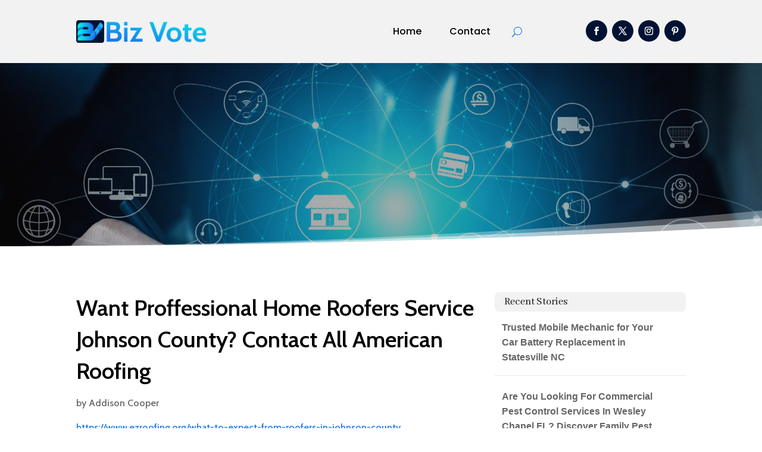

--- FILE ---
content_type: text/html; charset=UTF-8
request_url: https://bizvote.org/story/want-proffessional-home-roofers-service-johnson-county-contact-all-american-roofing/
body_size: 39874
content:
<!DOCTYPE html>
<html lang="en-US">
<head>
	<meta charset="UTF-8" />
<meta http-equiv="X-UA-Compatible" content="IE=edge">
	<link rel="pingback" href="https://bizvote.org/xmlrpc.php" />

	<script type="text/javascript">
		document.documentElement.className = 'js';
	</script>
	
	<meta name='robots' content='index, follow, max-image-preview:large, max-snippet:-1, max-video-preview:-1' />

	<!-- This site is optimized with the Yoast SEO plugin v26.3 - https://yoast.com/wordpress/plugins/seo/ -->
	<title>Want Proffessional Home Roofers Service Johnson County? Contact All American Roofing - BizVote</title>
	<meta name="description" content="All homes have roofs, and roofers in Johnson County have the materials and skills necessary to make repairs. It is important for people to call for service whenever there is a potential issue because minor repairs left unchecked can turn into significant problems." />
	<link rel="canonical" href="https://bizvote.org/story/want-proffessional-home-roofers-service-johnson-county-contact-all-american-roofing/" />
	<meta property="og:locale" content="en_US" />
	<meta property="og:type" content="article" />
	<meta property="og:title" content="Want Proffessional Home Roofers Service Johnson County? Contact All American Roofing - BizVote" />
	<meta property="og:description" content="All homes have roofs, and roofers in Johnson County have the materials and skills necessary to make repairs. It is important for people to call for" />
	<meta property="og:url" content="https://bizvote.org/story/want-proffessional-home-roofers-service-johnson-county-contact-all-american-roofing/" />
	<meta property="og:site_name" content="BizVote" />
	<meta name="twitter:card" content="summary_large_image" />
	<meta name="twitter:label1" content="Est. reading time" />
	<meta name="twitter:data1" content="1 minute" />
	<script type="application/ld+json" class="yoast-schema-graph">{"@context":"https://schema.org","@graph":[{"@type":"WebPage","@id":"https://bizvote.org/story/want-proffessional-home-roofers-service-johnson-county-contact-all-american-roofing/","url":"https://bizvote.org/story/want-proffessional-home-roofers-service-johnson-county-contact-all-american-roofing/","name":"Want Proffessional Home Roofers Service Johnson County? Contact All American Roofing - BizVote","isPartOf":{"@id":"https://bizvote.org/#website"},"datePublished":"2023-08-14T09:59:06+00:00","description":"All homes have roofs, and roofers in Johnson County have the materials and skills necessary to make repairs. It is important for people to call for","breadcrumb":{"@id":"https://bizvote.org/story/want-proffessional-home-roofers-service-johnson-county-contact-all-american-roofing/#breadcrumb"},"inLanguage":"en-US","potentialAction":[{"@type":"ReadAction","target":["https://bizvote.org/story/want-proffessional-home-roofers-service-johnson-county-contact-all-american-roofing/"]}]},{"@type":"BreadcrumbList","@id":"https://bizvote.org/story/want-proffessional-home-roofers-service-johnson-county-contact-all-american-roofing/#breadcrumb","itemListElement":[{"@type":"ListItem","position":1,"name":"Home","item":"https://bizvote.org/"},{"@type":"ListItem","position":2,"name":"Stories","item":"https://bizvote.org/story/"},{"@type":"ListItem","position":3,"name":"Want Proffessional Home Roofers Service Johnson County? Contact All American Roofing"}]},{"@type":"WebSite","@id":"https://bizvote.org/#website","url":"https://bizvote.org/","name":"BizVote","description":"","potentialAction":[{"@type":"SearchAction","target":{"@type":"EntryPoint","urlTemplate":"https://bizvote.org/?s={search_term_string}"},"query-input":{"@type":"PropertyValueSpecification","valueRequired":true,"valueName":"search_term_string"}}],"inLanguage":"en-US"}]}</script>
	<!-- / Yoast SEO plugin. -->


<link rel='dns-prefetch' href='//fonts.googleapis.com' />
<link rel="alternate" type="application/rss+xml" title="BizVote &raquo; Feed" href="https://bizvote.org/feed/" />
<link rel="alternate" type="application/rss+xml" title="BizVote &raquo; Comments Feed" href="https://bizvote.org/comments/feed/" />
<link rel="alternate" title="oEmbed (JSON)" type="application/json+oembed" href="https://bizvote.org/wp-json/oembed/1.0/embed?url=https%3A%2F%2Fbizvote.org%2Fstory%2Fwant-proffessional-home-roofers-service-johnson-county-contact-all-american-roofing%2F" />
<link rel="alternate" title="oEmbed (XML)" type="text/xml+oembed" href="https://bizvote.org/wp-json/oembed/1.0/embed?url=https%3A%2F%2Fbizvote.org%2Fstory%2Fwant-proffessional-home-roofers-service-johnson-county-contact-all-american-roofing%2F&#038;format=xml" />
<meta content="Divi Child Theme v.1.0.0" name="generator"/><style id='wp-emoji-styles-inline-css' type='text/css'>

	img.wp-smiley, img.emoji {
		display: inline !important;
		border: none !important;
		box-shadow: none !important;
		height: 1em !important;
		width: 1em !important;
		margin: 0 0.07em !important;
		vertical-align: -0.1em !important;
		background: none !important;
		padding: 0 !important;
	}
/*# sourceURL=wp-emoji-styles-inline-css */
</style>
<style id='wp-block-library-inline-css' type='text/css'>
:root{--wp-block-synced-color:#7a00df;--wp-block-synced-color--rgb:122,0,223;--wp-bound-block-color:var(--wp-block-synced-color);--wp-editor-canvas-background:#ddd;--wp-admin-theme-color:#007cba;--wp-admin-theme-color--rgb:0,124,186;--wp-admin-theme-color-darker-10:#006ba1;--wp-admin-theme-color-darker-10--rgb:0,107,160.5;--wp-admin-theme-color-darker-20:#005a87;--wp-admin-theme-color-darker-20--rgb:0,90,135;--wp-admin-border-width-focus:2px}@media (min-resolution:192dpi){:root{--wp-admin-border-width-focus:1.5px}}.wp-element-button{cursor:pointer}:root .has-very-light-gray-background-color{background-color:#eee}:root .has-very-dark-gray-background-color{background-color:#313131}:root .has-very-light-gray-color{color:#eee}:root .has-very-dark-gray-color{color:#313131}:root .has-vivid-green-cyan-to-vivid-cyan-blue-gradient-background{background:linear-gradient(135deg,#00d084,#0693e3)}:root .has-purple-crush-gradient-background{background:linear-gradient(135deg,#34e2e4,#4721fb 50%,#ab1dfe)}:root .has-hazy-dawn-gradient-background{background:linear-gradient(135deg,#faaca8,#dad0ec)}:root .has-subdued-olive-gradient-background{background:linear-gradient(135deg,#fafae1,#67a671)}:root .has-atomic-cream-gradient-background{background:linear-gradient(135deg,#fdd79a,#004a59)}:root .has-nightshade-gradient-background{background:linear-gradient(135deg,#330968,#31cdcf)}:root .has-midnight-gradient-background{background:linear-gradient(135deg,#020381,#2874fc)}:root{--wp--preset--font-size--normal:16px;--wp--preset--font-size--huge:42px}.has-regular-font-size{font-size:1em}.has-larger-font-size{font-size:2.625em}.has-normal-font-size{font-size:var(--wp--preset--font-size--normal)}.has-huge-font-size{font-size:var(--wp--preset--font-size--huge)}.has-text-align-center{text-align:center}.has-text-align-left{text-align:left}.has-text-align-right{text-align:right}.has-fit-text{white-space:nowrap!important}#end-resizable-editor-section{display:none}.aligncenter{clear:both}.items-justified-left{justify-content:flex-start}.items-justified-center{justify-content:center}.items-justified-right{justify-content:flex-end}.items-justified-space-between{justify-content:space-between}.screen-reader-text{border:0;clip-path:inset(50%);height:1px;margin:-1px;overflow:hidden;padding:0;position:absolute;width:1px;word-wrap:normal!important}.screen-reader-text:focus{background-color:#ddd;clip-path:none;color:#444;display:block;font-size:1em;height:auto;left:5px;line-height:normal;padding:15px 23px 14px;text-decoration:none;top:5px;width:auto;z-index:100000}html :where(.has-border-color){border-style:solid}html :where([style*=border-top-color]){border-top-style:solid}html :where([style*=border-right-color]){border-right-style:solid}html :where([style*=border-bottom-color]){border-bottom-style:solid}html :where([style*=border-left-color]){border-left-style:solid}html :where([style*=border-width]){border-style:solid}html :where([style*=border-top-width]){border-top-style:solid}html :where([style*=border-right-width]){border-right-style:solid}html :where([style*=border-bottom-width]){border-bottom-style:solid}html :where([style*=border-left-width]){border-left-style:solid}html :where(img[class*=wp-image-]){height:auto;max-width:100%}:where(figure){margin:0 0 1em}html :where(.is-position-sticky){--wp-admin--admin-bar--position-offset:var(--wp-admin--admin-bar--height,0px)}@media screen and (max-width:600px){html :where(.is-position-sticky){--wp-admin--admin-bar--position-offset:0px}}

/*# sourceURL=wp-block-library-inline-css */
</style><style id='global-styles-inline-css' type='text/css'>
:root{--wp--preset--aspect-ratio--square: 1;--wp--preset--aspect-ratio--4-3: 4/3;--wp--preset--aspect-ratio--3-4: 3/4;--wp--preset--aspect-ratio--3-2: 3/2;--wp--preset--aspect-ratio--2-3: 2/3;--wp--preset--aspect-ratio--16-9: 16/9;--wp--preset--aspect-ratio--9-16: 9/16;--wp--preset--color--black: #000000;--wp--preset--color--cyan-bluish-gray: #abb8c3;--wp--preset--color--white: #ffffff;--wp--preset--color--pale-pink: #f78da7;--wp--preset--color--vivid-red: #cf2e2e;--wp--preset--color--luminous-vivid-orange: #ff6900;--wp--preset--color--luminous-vivid-amber: #fcb900;--wp--preset--color--light-green-cyan: #7bdcb5;--wp--preset--color--vivid-green-cyan: #00d084;--wp--preset--color--pale-cyan-blue: #8ed1fc;--wp--preset--color--vivid-cyan-blue: #0693e3;--wp--preset--color--vivid-purple: #9b51e0;--wp--preset--gradient--vivid-cyan-blue-to-vivid-purple: linear-gradient(135deg,rgb(6,147,227) 0%,rgb(155,81,224) 100%);--wp--preset--gradient--light-green-cyan-to-vivid-green-cyan: linear-gradient(135deg,rgb(122,220,180) 0%,rgb(0,208,130) 100%);--wp--preset--gradient--luminous-vivid-amber-to-luminous-vivid-orange: linear-gradient(135deg,rgb(252,185,0) 0%,rgb(255,105,0) 100%);--wp--preset--gradient--luminous-vivid-orange-to-vivid-red: linear-gradient(135deg,rgb(255,105,0) 0%,rgb(207,46,46) 100%);--wp--preset--gradient--very-light-gray-to-cyan-bluish-gray: linear-gradient(135deg,rgb(238,238,238) 0%,rgb(169,184,195) 100%);--wp--preset--gradient--cool-to-warm-spectrum: linear-gradient(135deg,rgb(74,234,220) 0%,rgb(151,120,209) 20%,rgb(207,42,186) 40%,rgb(238,44,130) 60%,rgb(251,105,98) 80%,rgb(254,248,76) 100%);--wp--preset--gradient--blush-light-purple: linear-gradient(135deg,rgb(255,206,236) 0%,rgb(152,150,240) 100%);--wp--preset--gradient--blush-bordeaux: linear-gradient(135deg,rgb(254,205,165) 0%,rgb(254,45,45) 50%,rgb(107,0,62) 100%);--wp--preset--gradient--luminous-dusk: linear-gradient(135deg,rgb(255,203,112) 0%,rgb(199,81,192) 50%,rgb(65,88,208) 100%);--wp--preset--gradient--pale-ocean: linear-gradient(135deg,rgb(255,245,203) 0%,rgb(182,227,212) 50%,rgb(51,167,181) 100%);--wp--preset--gradient--electric-grass: linear-gradient(135deg,rgb(202,248,128) 0%,rgb(113,206,126) 100%);--wp--preset--gradient--midnight: linear-gradient(135deg,rgb(2,3,129) 0%,rgb(40,116,252) 100%);--wp--preset--font-size--small: 13px;--wp--preset--font-size--medium: 20px;--wp--preset--font-size--large: 36px;--wp--preset--font-size--x-large: 42px;--wp--preset--spacing--20: 0.44rem;--wp--preset--spacing--30: 0.67rem;--wp--preset--spacing--40: 1rem;--wp--preset--spacing--50: 1.5rem;--wp--preset--spacing--60: 2.25rem;--wp--preset--spacing--70: 3.38rem;--wp--preset--spacing--80: 5.06rem;--wp--preset--shadow--natural: 6px 6px 9px rgba(0, 0, 0, 0.2);--wp--preset--shadow--deep: 12px 12px 50px rgba(0, 0, 0, 0.4);--wp--preset--shadow--sharp: 6px 6px 0px rgba(0, 0, 0, 0.2);--wp--preset--shadow--outlined: 6px 6px 0px -3px rgb(255, 255, 255), 6px 6px rgb(0, 0, 0);--wp--preset--shadow--crisp: 6px 6px 0px rgb(0, 0, 0);}:root { --wp--style--global--content-size: 823px;--wp--style--global--wide-size: 1080px; }:where(body) { margin: 0; }.wp-site-blocks > .alignleft { float: left; margin-right: 2em; }.wp-site-blocks > .alignright { float: right; margin-left: 2em; }.wp-site-blocks > .aligncenter { justify-content: center; margin-left: auto; margin-right: auto; }:where(.is-layout-flex){gap: 0.5em;}:where(.is-layout-grid){gap: 0.5em;}.is-layout-flow > .alignleft{float: left;margin-inline-start: 0;margin-inline-end: 2em;}.is-layout-flow > .alignright{float: right;margin-inline-start: 2em;margin-inline-end: 0;}.is-layout-flow > .aligncenter{margin-left: auto !important;margin-right: auto !important;}.is-layout-constrained > .alignleft{float: left;margin-inline-start: 0;margin-inline-end: 2em;}.is-layout-constrained > .alignright{float: right;margin-inline-start: 2em;margin-inline-end: 0;}.is-layout-constrained > .aligncenter{margin-left: auto !important;margin-right: auto !important;}.is-layout-constrained > :where(:not(.alignleft):not(.alignright):not(.alignfull)){max-width: var(--wp--style--global--content-size);margin-left: auto !important;margin-right: auto !important;}.is-layout-constrained > .alignwide{max-width: var(--wp--style--global--wide-size);}body .is-layout-flex{display: flex;}.is-layout-flex{flex-wrap: wrap;align-items: center;}.is-layout-flex > :is(*, div){margin: 0;}body .is-layout-grid{display: grid;}.is-layout-grid > :is(*, div){margin: 0;}body{padding-top: 0px;padding-right: 0px;padding-bottom: 0px;padding-left: 0px;}:root :where(.wp-element-button, .wp-block-button__link){background-color: #32373c;border-width: 0;color: #fff;font-family: inherit;font-size: inherit;font-style: inherit;font-weight: inherit;letter-spacing: inherit;line-height: inherit;padding-top: calc(0.667em + 2px);padding-right: calc(1.333em + 2px);padding-bottom: calc(0.667em + 2px);padding-left: calc(1.333em + 2px);text-decoration: none;text-transform: inherit;}.has-black-color{color: var(--wp--preset--color--black) !important;}.has-cyan-bluish-gray-color{color: var(--wp--preset--color--cyan-bluish-gray) !important;}.has-white-color{color: var(--wp--preset--color--white) !important;}.has-pale-pink-color{color: var(--wp--preset--color--pale-pink) !important;}.has-vivid-red-color{color: var(--wp--preset--color--vivid-red) !important;}.has-luminous-vivid-orange-color{color: var(--wp--preset--color--luminous-vivid-orange) !important;}.has-luminous-vivid-amber-color{color: var(--wp--preset--color--luminous-vivid-amber) !important;}.has-light-green-cyan-color{color: var(--wp--preset--color--light-green-cyan) !important;}.has-vivid-green-cyan-color{color: var(--wp--preset--color--vivid-green-cyan) !important;}.has-pale-cyan-blue-color{color: var(--wp--preset--color--pale-cyan-blue) !important;}.has-vivid-cyan-blue-color{color: var(--wp--preset--color--vivid-cyan-blue) !important;}.has-vivid-purple-color{color: var(--wp--preset--color--vivid-purple) !important;}.has-black-background-color{background-color: var(--wp--preset--color--black) !important;}.has-cyan-bluish-gray-background-color{background-color: var(--wp--preset--color--cyan-bluish-gray) !important;}.has-white-background-color{background-color: var(--wp--preset--color--white) !important;}.has-pale-pink-background-color{background-color: var(--wp--preset--color--pale-pink) !important;}.has-vivid-red-background-color{background-color: var(--wp--preset--color--vivid-red) !important;}.has-luminous-vivid-orange-background-color{background-color: var(--wp--preset--color--luminous-vivid-orange) !important;}.has-luminous-vivid-amber-background-color{background-color: var(--wp--preset--color--luminous-vivid-amber) !important;}.has-light-green-cyan-background-color{background-color: var(--wp--preset--color--light-green-cyan) !important;}.has-vivid-green-cyan-background-color{background-color: var(--wp--preset--color--vivid-green-cyan) !important;}.has-pale-cyan-blue-background-color{background-color: var(--wp--preset--color--pale-cyan-blue) !important;}.has-vivid-cyan-blue-background-color{background-color: var(--wp--preset--color--vivid-cyan-blue) !important;}.has-vivid-purple-background-color{background-color: var(--wp--preset--color--vivid-purple) !important;}.has-black-border-color{border-color: var(--wp--preset--color--black) !important;}.has-cyan-bluish-gray-border-color{border-color: var(--wp--preset--color--cyan-bluish-gray) !important;}.has-white-border-color{border-color: var(--wp--preset--color--white) !important;}.has-pale-pink-border-color{border-color: var(--wp--preset--color--pale-pink) !important;}.has-vivid-red-border-color{border-color: var(--wp--preset--color--vivid-red) !important;}.has-luminous-vivid-orange-border-color{border-color: var(--wp--preset--color--luminous-vivid-orange) !important;}.has-luminous-vivid-amber-border-color{border-color: var(--wp--preset--color--luminous-vivid-amber) !important;}.has-light-green-cyan-border-color{border-color: var(--wp--preset--color--light-green-cyan) !important;}.has-vivid-green-cyan-border-color{border-color: var(--wp--preset--color--vivid-green-cyan) !important;}.has-pale-cyan-blue-border-color{border-color: var(--wp--preset--color--pale-cyan-blue) !important;}.has-vivid-cyan-blue-border-color{border-color: var(--wp--preset--color--vivid-cyan-blue) !important;}.has-vivid-purple-border-color{border-color: var(--wp--preset--color--vivid-purple) !important;}.has-vivid-cyan-blue-to-vivid-purple-gradient-background{background: var(--wp--preset--gradient--vivid-cyan-blue-to-vivid-purple) !important;}.has-light-green-cyan-to-vivid-green-cyan-gradient-background{background: var(--wp--preset--gradient--light-green-cyan-to-vivid-green-cyan) !important;}.has-luminous-vivid-amber-to-luminous-vivid-orange-gradient-background{background: var(--wp--preset--gradient--luminous-vivid-amber-to-luminous-vivid-orange) !important;}.has-luminous-vivid-orange-to-vivid-red-gradient-background{background: var(--wp--preset--gradient--luminous-vivid-orange-to-vivid-red) !important;}.has-very-light-gray-to-cyan-bluish-gray-gradient-background{background: var(--wp--preset--gradient--very-light-gray-to-cyan-bluish-gray) !important;}.has-cool-to-warm-spectrum-gradient-background{background: var(--wp--preset--gradient--cool-to-warm-spectrum) !important;}.has-blush-light-purple-gradient-background{background: var(--wp--preset--gradient--blush-light-purple) !important;}.has-blush-bordeaux-gradient-background{background: var(--wp--preset--gradient--blush-bordeaux) !important;}.has-luminous-dusk-gradient-background{background: var(--wp--preset--gradient--luminous-dusk) !important;}.has-pale-ocean-gradient-background{background: var(--wp--preset--gradient--pale-ocean) !important;}.has-electric-grass-gradient-background{background: var(--wp--preset--gradient--electric-grass) !important;}.has-midnight-gradient-background{background: var(--wp--preset--gradient--midnight) !important;}.has-small-font-size{font-size: var(--wp--preset--font-size--small) !important;}.has-medium-font-size{font-size: var(--wp--preset--font-size--medium) !important;}.has-large-font-size{font-size: var(--wp--preset--font-size--large) !important;}.has-x-large-font-size{font-size: var(--wp--preset--font-size--x-large) !important;}
/*# sourceURL=global-styles-inline-css */
</style>

<link rel='stylesheet' id='mpp_gutenberg-css' href='https://bizvote.org/wp-content/plugins/metronet-profile-picture/dist/blocks.style.build.css?ver=2.6.3' type='text/css' media='all' />
<link rel='stylesheet' id='optimized-stories-css-css' href='https://bizvote.org/wp-content/plugins/optimized-stories/public/css/upvote-styles.css?ver=1.1' type='text/css' media='all' />
<link rel='stylesheet' id='et-builder-googlefonts-cached-css' href='https://fonts.googleapis.com/css?family=Abhaya+Libre:regular,500,600,700,800|Cabin:regular,500,600,700,italic,500italic,600italic,700italic|Poppins:100,100italic,200,200italic,300,300italic,regular,italic,500,500italic,600,600italic,700,700italic,800,800italic,900,900italic&#038;subset=latin,latin-ext&#038;display=swap' type='text/css' media='all' />
<link rel='stylesheet' id='wp-pagenavi-css' href='https://bizvote.org/wp-content/plugins/wp-pagenavi/pagenavi-css.css?ver=2.70' type='text/css' media='all' />
<link rel='stylesheet' id='divi-style-parent-css' href='https://bizvote.org/wp-content/themes/Divi/style-static.min.css?ver=4.27.4' type='text/css' media='all' />
<link rel='stylesheet' id='child-style-css' href='https://bizvote.org/wp-content/themes/divi-child/style.css?ver=4.27.4' type='text/css' media='all' />
<link rel='stylesheet' id='divi-style-css' href='https://bizvote.org/wp-content/themes/divi-child/style.css?ver=4.27.4' type='text/css' media='all' />
<script type="text/javascript" src="https://bizvote.org/wp-includes/js/jquery/jquery.min.js?ver=3.7.1" id="jquery-core-js"></script>
<script type="text/javascript" src="https://bizvote.org/wp-includes/js/jquery/jquery-migrate.min.js?ver=3.4.1" id="jquery-migrate-js"></script>
<link rel="https://api.w.org/" href="https://bizvote.org/wp-json/" /><link rel="EditURI" type="application/rsd+xml" title="RSD" href="https://bizvote.org/xmlrpc.php?rsd" />
<meta name="generator" content="WordPress 6.9" />
<link rel='shortlink' href='https://bizvote.org/?p=72858' />
<meta name="viewport" content="width=device-width, initial-scale=1.0, maximum-scale=1.0, user-scalable=0" /><script>
// <!-- DIVI Delete Image Title On Image Hover -->
jQuery(document).ready(function($) {
    $("img").mouseenter(function() {
        let $ld_title = $(this).attr("title");
        $(this).attr("ld_title", $ld_title);
        $(this).attr("title", " ");
    }).mouseleave(function() {
        let $ld_title = $(this).attr("ld_title");
        $(this).attr("title", $ld_title);
        $(this).removeAttr("ld_title");
    });
}); 

</script><link rel="icon" href="https://bizvote.org/wp-content/uploads/2023/07/bizvote-favicon-48x48.png" sizes="32x32" />
<link rel="icon" href="https://bizvote.org/wp-content/uploads/2023/07/bizvote-favicon.png" sizes="192x192" />
<link rel="apple-touch-icon" href="https://bizvote.org/wp-content/uploads/2023/07/bizvote-favicon.png" />
<meta name="msapplication-TileImage" content="https://bizvote.org/wp-content/uploads/2023/07/bizvote-favicon.png" />
<style id="et-divi-customizer-global-cached-inline-styles">body,.et_pb_column_1_2 .et_quote_content blockquote cite,.et_pb_column_1_2 .et_link_content a.et_link_main_url,.et_pb_column_1_3 .et_quote_content blockquote cite,.et_pb_column_3_8 .et_quote_content blockquote cite,.et_pb_column_1_4 .et_quote_content blockquote cite,.et_pb_blog_grid .et_quote_content blockquote cite,.et_pb_column_1_3 .et_link_content a.et_link_main_url,.et_pb_column_3_8 .et_link_content a.et_link_main_url,.et_pb_column_1_4 .et_link_content a.et_link_main_url,.et_pb_blog_grid .et_link_content a.et_link_main_url,body .et_pb_bg_layout_light .et_pb_post p,body .et_pb_bg_layout_dark .et_pb_post p{font-size:16px}.et_pb_slide_content,.et_pb_best_value{font-size:18px}h1,h2,h3,h4,h5,h6{color:#282828}body{line-height:1.6em}#et_search_icon:hover,.mobile_menu_bar:before,.mobile_menu_bar:after,.et_toggle_slide_menu:after,.et-social-icon a:hover,.et_pb_sum,.et_pb_pricing li a,.et_pb_pricing_table_button,.et_overlay:before,.entry-summary p.price ins,.et_pb_member_social_links a:hover,.et_pb_widget li a:hover,.et_pb_filterable_portfolio .et_pb_portfolio_filters li a.active,.et_pb_filterable_portfolio .et_pb_portofolio_pagination ul li a.active,.et_pb_gallery .et_pb_gallery_pagination ul li a.active,.wp-pagenavi span.current,.wp-pagenavi a:hover,.nav-single a,.tagged_as a,.posted_in a{color:#1779f2}.et_pb_contact_submit,.et_password_protected_form .et_submit_button,.et_pb_bg_layout_light .et_pb_newsletter_button,.comment-reply-link,.form-submit .et_pb_button,.et_pb_bg_layout_light .et_pb_promo_button,.et_pb_bg_layout_light .et_pb_more_button,.et_pb_contact p input[type="checkbox"]:checked+label i:before,.et_pb_bg_layout_light.et_pb_module.et_pb_button{color:#1779f2}.footer-widget h4{color:#1779f2}.et-search-form,.nav li ul,.et_mobile_menu,.footer-widget li:before,.et_pb_pricing li:before,blockquote{border-color:#1779f2}.et_pb_counter_amount,.et_pb_featured_table .et_pb_pricing_heading,.et_quote_content,.et_link_content,.et_audio_content,.et_pb_post_slider.et_pb_bg_layout_dark,.et_slide_in_menu_container,.et_pb_contact p input[type="radio"]:checked+label i:before{background-color:#1779f2}.container,.et_pb_row,.et_pb_slider .et_pb_container,.et_pb_fullwidth_section .et_pb_title_container,.et_pb_fullwidth_section .et_pb_title_featured_container,.et_pb_fullwidth_header:not(.et_pb_fullscreen) .et_pb_fullwidth_header_container{max-width:1280px}.et_boxed_layout #page-container,.et_boxed_layout.et_non_fixed_nav.et_transparent_nav #page-container #top-header,.et_boxed_layout.et_non_fixed_nav.et_transparent_nav #page-container #main-header,.et_fixed_nav.et_boxed_layout #page-container #top-header,.et_fixed_nav.et_boxed_layout #page-container #main-header,.et_boxed_layout #page-container .container,.et_boxed_layout #page-container .et_pb_row{max-width:1440px}a{color:#1779f2}.et_secondary_nav_enabled #page-container #top-header{background-color:#1779f2!important}#et-secondary-nav li ul{background-color:#1779f2}#main-footer .footer-widget h4,#main-footer .widget_block h1,#main-footer .widget_block h2,#main-footer .widget_block h3,#main-footer .widget_block h4,#main-footer .widget_block h5,#main-footer .widget_block h6{color:#1779f2}.footer-widget li:before{border-color:#1779f2}#footer-widgets .footer-widget li:before{top:10.6px}body .et_pb_button{font-size:18px;background-color:#1779f2;border-width:1px!important;border-color:#1779f2;border-radius:5px}body.et_pb_button_helper_class .et_pb_button,body.et_pb_button_helper_class .et_pb_module.et_pb_button{color:#ffffff}body .et_pb_button:after{content:'$';font-size:18px}body .et_pb_bg_layout_light.et_pb_button:hover,body .et_pb_bg_layout_light .et_pb_button:hover,body .et_pb_button:hover{color:#ffffff!important;background-color:#001233;border-color:#001233!important;border-radius:5px}h1,h2,h3,h4,h5,h6,.et_quote_content blockquote p,.et_pb_slide_description .et_pb_slide_title{line-height:1.4em}@media only screen and (min-width:981px){.et_fixed_nav #page-container .et-fixed-header#top-header{background-color:#1779f2!important}.et_fixed_nav #page-container .et-fixed-header#top-header #et-secondary-nav li ul{background-color:#1779f2}}@media only screen and (min-width:1600px){.et_pb_row{padding:32px 0}.et_pb_section{padding:64px 0}.single.et_pb_pagebuilder_layout.et_full_width_page .et_post_meta_wrapper{padding-top:96px}.et_pb_fullwidth_section{padding:0}}h1,h1.et_pb_contact_main_title,.et_pb_title_container h1{font-size:40px}h2,.product .related h2,.et_pb_column_1_2 .et_quote_content blockquote p{font-size:34px}h3{font-size:29px}h4,.et_pb_circle_counter h3,.et_pb_number_counter h3,.et_pb_column_1_3 .et_pb_post h2,.et_pb_column_1_4 .et_pb_post h2,.et_pb_blog_grid h2,.et_pb_column_1_3 .et_quote_content blockquote p,.et_pb_column_3_8 .et_quote_content blockquote p,.et_pb_column_1_4 .et_quote_content blockquote p,.et_pb_blog_grid .et_quote_content blockquote p,.et_pb_column_1_3 .et_link_content h2,.et_pb_column_3_8 .et_link_content h2,.et_pb_column_1_4 .et_link_content h2,.et_pb_blog_grid .et_link_content h2,.et_pb_column_1_3 .et_audio_content h2,.et_pb_column_3_8 .et_audio_content h2,.et_pb_column_1_4 .et_audio_content h2,.et_pb_blog_grid .et_audio_content h2,.et_pb_column_3_8 .et_pb_audio_module_content h2,.et_pb_column_1_3 .et_pb_audio_module_content h2,.et_pb_gallery_grid .et_pb_gallery_item h3,.et_pb_portfolio_grid .et_pb_portfolio_item h2,.et_pb_filterable_portfolio_grid .et_pb_portfolio_item h2{font-size:24px}h5{font-size:21px}h6{font-size:18px}.et_pb_slide_description .et_pb_slide_title{font-size:61px}.et_pb_gallery_grid .et_pb_gallery_item h3,.et_pb_portfolio_grid .et_pb_portfolio_item h2,.et_pb_filterable_portfolio_grid .et_pb_portfolio_item h2,.et_pb_column_1_4 .et_pb_audio_module_content h2{font-size:21px}	h1,h2,h3,h4,h5,h6{font-family:'Abhaya Libre',Georgia,"Times New Roman",serif}body,input,textarea,select{font-family:'Cabin',Helvetica,Arial,Lucida,sans-serif}.et_pb_button{font-family:'Cabin',Helvetica,Arial,Lucida,sans-serif}.widget_optimized_stories_categories_widget ul{max-height:250px;overflow-y:auto;padding-right:6px;margin-left:30px;margin-top:30px}.widget_optimized_stories_categories_widget ul::-webkit-scrollbar{width:6px}.widget_optimized_stories_categories_widget ul::-webkit-scrollbar-thumb{background:#ccc;border-radius:4px}.recent-stories{margin:0;padding:0}.recent-stories .story-item{display:flex;justify-content:flex-start;align-items:flex-start;margin-bottom:30px;border-bottom:1px solid #eee;padding-bottom:20px}.recent-stories .story-left{margin-right:20px;font-size:18px;color:#ff5e5e}.recent-stories .story-title{font-size:20px;margin:0 0 10px 0;font-weight:600}.recent-stories .story-title a{text-decoration:none;color:#333}.recent-stories .story-title a:hover{color:#1779F2}.recent-stories .story-meta{font-size:14px;color:#777;margin-bottom:10px}.recent-stories .story-meta span{margin-right:8px}.recent-stories .story-meta a{color:#777;text-decoration:none}.recent-stories .story-meta a:hover{color:#1779F2e}.recent-stories .story-excerpt{font-size:15px;line-height:1.6;color:#555}.recent-stories-pagination{margin-top:30px;text-align:center}.recent-stories-pagination .page-numbers{display:inline-block;margin:0 5px;padding:6px 12px;font-size:14px;color:#333;background:#f7f7f7;border:1px solid #ddd;border-radius:4px;text-decoration:none;transition:all 0.3s ease}.recent-stories-pagination .page-numbers.current{background:#1779F2;color:#fff;border-color:#1779F2}.recent-stories-pagination .page-numbers:hover{background:#1779F2;color:#fff;border-color:#1779F2}@media only screen and (max-width:768px){.recent-stories .story-item{flex-direction:column}.recent-stories .story-left{margin-bottom:10px}}</style></head>
<body class="wp-singular story-template-default single single-story postid-72858 wp-theme-Divi wp-child-theme-divi-child et-tb-has-template et-tb-has-header et-tb-has-body et-tb-has-footer et_button_custom_icon et_pb_button_helper_class et_cover_background et_pb_gutter osx et_pb_gutters2 et_divi_theme et-db">
	<div id="page-container">
<div id="et-boc" class="et-boc">
			
		<header class="et-l et-l--header">
			<div class="et_builder_inner_content et_pb_gutters3">
		<div class="et_pb_section et_pb_section_0_tb_header et_pb_with_background et_section_regular et_pb_section--with-menu" >
				
				
				
				
				
				
				<div class="et_pb_row et_pb_row_0_tb_header et_pb_equal_columns et_pb_gutters2 et_pb_row--with-menu">
				<div class="et_pb_column et_pb_column_3_4 et_pb_column_0_tb_header  et_pb_css_mix_blend_mode_passthrough et_pb_column--with-menu">
				
				
				
				
				<div class="et_pb_module et_pb_menu et_pb_menu_0_tb_header et_pb_bg_layout_light  et_pb_text_align_right et_dropdown_animation_fade et_pb_menu--with-logo et_pb_menu--style-left_aligned">
					
					
					
					
					<div class="et_pb_menu_inner_container clearfix">
						<div class="et_pb_menu__logo-wrap">
			  <div class="et_pb_menu__logo">
				<a href="https://bizvote.org/" ><img decoding="async" width="469" height="83" src="https://bizvote.org/wp-content/uploads/2023/07/bizvote-logo.png" alt="" srcset="https://bizvote.org/wp-content/uploads/2023/07/bizvote-logo.png 469w, https://bizvote.org/wp-content/uploads/2023/07/bizvote-logo-300x53.png 300w" sizes="(max-width: 469px) 100vw, 469px" class="wp-image-71578" /></a>
			  </div>
			</div>
						<div class="et_pb_menu__wrap">
							<div class="et_pb_menu__menu">
								<nav class="et-menu-nav"><ul id="menu-main-menu-3" class="et-menu nav"><li class="et_pb_menu_page_id-home menu-item menu-item-type-post_type menu-item-object-page menu-item-home menu-item-131"><a href="https://bizvote.org/">Home</a></li>
<li class="et_pb_menu_page_id-27311 menu-item menu-item-type-post_type menu-item-object-page menu-item-71223"><a href="https://bizvote.org/contact/">Contact</a></li>
</ul></nav>
							</div>
							
							<button type="button" class="et_pb_menu__icon et_pb_menu__search-button"></button>
							<div class="et_mobile_nav_menu">
				<div class="mobile_nav closed">
					<span class="mobile_menu_bar"></span>
				</div>
			</div>
						</div>
						<div class="et_pb_menu__search-container et_pb_menu__search-container--disabled">
				<div class="et_pb_menu__search">
					<form role="search" method="get" class="et_pb_menu__search-form" action="https://bizvote.org/">
						<input type="search" class="et_pb_menu__search-input" placeholder="Search &hellip;" name="s" title="Search for:" />
					</form>
					<button type="button" class="et_pb_menu__icon et_pb_menu__close-search-button"></button>
				</div>
			</div>
					</div>
				</div>
			</div><div class="et_pb_column et_pb_column_1_4 et_pb_column_1_tb_header  et_pb_css_mix_blend_mode_passthrough et-last-child">
				
				
				
				
				<ul class="et_pb_module et_pb_social_media_follow et_pb_social_media_follow_0_tb_header clearfix  et_pb_text_align_right et_pb_bg_layout_light">
				
				
				
				
				<li
            class='et_pb_social_media_follow_network_0_tb_header et_pb_section_video_on_hover et_pb_social_icon et_pb_social_network_link  et-social-facebook'><a
              href='#'
              class='icon et_pb_with_border'
              title='Follow on Facebook'
               target="_blank"><span
                class='et_pb_social_media_follow_network_name'
                aria-hidden='true'
                >Follow</span></a></li><li
            class='et_pb_social_media_follow_network_1_tb_header et_pb_section_video_on_hover et_pb_social_icon et_pb_social_network_link  et-social-twitter'><a
              href='#'
              class='icon et_pb_with_border'
              title='Follow on X'
               target="_blank"><span
                class='et_pb_social_media_follow_network_name'
                aria-hidden='true'
                >Follow</span></a></li><li
            class='et_pb_social_media_follow_network_2_tb_header et_pb_section_video_on_hover et_pb_social_icon et_pb_social_network_link  et-social-instagram'><a
              href='#'
              class='icon et_pb_with_border'
              title='Follow on Instagram'
               target="_blank"><span
                class='et_pb_social_media_follow_network_name'
                aria-hidden='true'
                >Follow</span></a></li><li
            class='et_pb_social_media_follow_network_3_tb_header et_pb_section_video_on_hover et_pb_social_icon et_pb_social_network_link  et-social-pinterest'><a
              href='#'
              class='icon et_pb_with_border'
              title='Follow on Pinterest'
               target="_blank"><span
                class='et_pb_social_media_follow_network_name'
                aria-hidden='true'
                >Follow</span></a></li>
			</ul>
			</div>
				
				
				
				
			</div>
				
				
			</div><div class="et_pb_section et_pb_section_1_tb_header et_pb_with_background et_section_regular section_has_divider et_pb_bottom_divider" >
				
				
				
				
				
				
				<div class="et_pb_row et_pb_row_1_tb_header">
				<div class="et_pb_column et_pb_column_4_4 et_pb_column_2_tb_header  et_pb_css_mix_blend_mode_passthrough et-last-child et_pb_column_empty">
				
				
				
				
				
			</div>
				
				
				
				
			</div>
				
				<div class="et_pb_bottom_inside_divider et-no-transition"></div>
			</div>		</div>
	</header>
	<div id="et-main-area">
	
    <div id="main-content">
    <div class="et-l et-l--body">
			<div class="et_builder_inner_content et_pb_gutters2"><div class="et_pb_section et_pb_section_0_tb_body et_section_regular" >
				
				
				
				
				
				
				<div class="et_pb_row et_pb_row_0_tb_body">
				<div class="et_pb_column et_pb_column_2_3 et_pb_column_0_tb_body  et_pb_css_mix_blend_mode_passthrough">
				
				
				
				
				<div class="et_pb_module et_pb_text et_pb_text_0_tb_body et_clickable  et_pb_text_align_left et_pb_bg_layout_light">
				
				
				
				
				<div class="et_pb_text_inner"><a href="https://www.ezroofing.org/what-to-expect-from-roofers-in-johnson-county" target="_blank">Want Proffessional Home Roofers Service Johnson County? Contact All American Roofing</a></div>
			</div><div class="et_pb_module et_pb_post_title et_pb_post_title_0_tb_body et_clickable et_pb_bg_layout_light  et_pb_text_align_left"   >
				
				
				
				
				
				<div class="et_pb_title_container">
					<p class="et_pb_title_meta_container"> by <span class="author vcard"><a href="https://bizvote.org/author/addisoncooper/" title="Posts by Addison Cooper" rel="author">Addison Cooper</a></span></p>
				</div>
				
			</div><div class="et_pb_module et_pb_text et_pb_text_1_tb_body  et_pb_text_align_left et_pb_bg_layout_light">
				
				
				
				
				<div class="et_pb_text_inner">https://www.ezroofing.org/what-to-expect-from-roofers-in-johnson-county</div>
			</div><div class="et_pb_module et_pb_code et_pb_code_0_tb_body">
				
				
				
				
				<div class="et_pb_code_inner"><span class="single-likes">40&nbsp;<i id="icon-unlike" class="fa fa-thumbs-up"></i></span></div>
			</div><div class="et_pb_module et_pb_post_content et_pb_post_content_0_tb_body">
				
				
				
				
				<p>All homes have roofs, and roofers in Johnson County have the materials and skills necessary to make repairs. It is important for people to call for service whenever there is a potential issue because minor repairs left unchecked can turn into significant problems.</p>

			</div>
			</div><div class="et_pb_column et_pb_column_1_3 et_pb_column_1_tb_body  et_pb_css_mix_blend_mode_passthrough et-last-child">
				
				
				
				
				<div class="et_pb_module et_pb_sidebar_0_tb_body et_pb_widget_area clearfix et_pb_widget_area_left et_pb_bg_layout_light et_pb_sidebar_no_border">
				
				
				
				
				<div id="optimized_stories_widget-5" class="et_pb_widget widget_optimized_stories_widget"><h4 class="widgettitle">Recent Stories</h4><div class="upvote-recent-stories"><ul class="story-list"><li class="story-item"><div class="story-left"><a class="story-title" href="https://bizvote.org/story/trusted-mobile-mechanic-for-your-car-battery-replacement-in-statesville-nc/">Trusted Mobile Mechanic for Your Car Battery Replacement in Statesville NC</a></div></li><li class="story-item"><div class="story-left"><a class="story-title" href="https://bizvote.org/story/are-you-looking-for-commercial-pest-control-services-in-wesley-chapel-fl-discover-family-pest-services/">Are You Looking For Commercial Pest Control Services In Wesley Chapel FL? Discover Family Pest Services</a></div></li><li class="story-item"><div class="story-left"><a class="story-title" href="https://bizvote.org/story/fast-on-site-car-battery-replacement-in-statesville-nc/">Fast On-Site Car Battery Replacement in Statesville NC</a></div></li><li class="story-item"><div class="story-left"><a class="story-title" href="https://bizvote.org/story/experienced-movers-you-can-rely-on-in-township-pa/">Experienced Movers You Can Rely On in Township, PA</a></div></li><li class="story-item"><div class="story-left"><a class="story-title" href="https://bizvote.org/story/efficient-scrap-metal-recycling-bins-in-kankakee-il/">Efficient Scrap Metal Recycling Bins in Kankakee, IL</a></div></li></ul></div></div><div id="optimized_stories_categories_widget-3" class="et_pb_widget widget_optimized_stories_categories_widget"><h4 class="widgettitle">Story Categories</h4><ul>	<li class="cat-item cat-item-8770"><a href="https://bizvote.org/story-category/2-star-hotel/">2-Star Hotel</a>
</li>
	<li class="cat-item cat-item-28266"><a href="https://bizvote.org/story-category/3-star-hotel/">3-Star Hotel</a>
</li>
	<li class="cat-item cat-item-21031"><a href="https://bizvote.org/story-category/4-star-hotel/">4-star hotel</a>
</li>
	<li class="cat-item cat-item-36453"><a href="https://bizvote.org/story-category/abortion-clinic/">Abortion clinic</a>
</li>
	<li class="cat-item cat-item-8628"><a href="https://bizvote.org/story-category/acai-shop/">Acai Shop</a>
</li>
	<li class="cat-item cat-item-21230"><a href="https://bizvote.org/story-category/accomodation/">Accomodation</a>
</li>
	<li class="cat-item cat-item-24891"><a href="https://bizvote.org/story-category/accountant/">Accountant</a>
</li>
	<li class="cat-item cat-item-1267"><a href="https://bizvote.org/story-category/accounting/">Accounting</a>
</li>
	<li class="cat-item cat-item-8662"><a href="https://bizvote.org/story-category/accounting-firm/">Accounting Firm</a>
</li>
	<li class="cat-item cat-item-19393"><a href="https://bizvote.org/story-category/acupuncture-clinic/">Acupuncture clinic</a>
</li>
	<li class="cat-item cat-item-3150"><a href="https://bizvote.org/story-category/acupuncturist/">Acupuncturist</a>
</li>
	<li class="cat-item cat-item-6476"><a href="https://bizvote.org/story-category/addiction-treatment-center/">Addiction treatment center</a>
</li>
	<li class="cat-item cat-item-29563"><a href="https://bizvote.org/story-category/adhd/">ADHD</a>
</li>
	<li class="cat-item cat-item-40005"><a href="https://bizvote.org/story-category/adhd-assessment/">ADHD Assessment</a>
</li>
	<li class="cat-item cat-item-24776"><a href="https://bizvote.org/story-category/adoption-agency/">Adoption agency</a>
</li>
	<li class="cat-item cat-item-26017"><a href="https://bizvote.org/story-category/adult-day-care-center/">Adult Day Care Center</a>
</li>
	<li class="cat-item cat-item-9253"><a href="https://bizvote.org/story-category/adult-entertainment-club/">Adult Entertainment Club</a>
</li>
	<li class="cat-item cat-item-11592"><a href="https://bizvote.org/story-category/adventure/">Adventure</a>
</li>
	<li class="cat-item cat-item-34900"><a href="https://bizvote.org/story-category/advertising-marketing/">Advertising &amp; Marketing</a>
</li>
	<li class="cat-item cat-item-9994"><a href="https://bizvote.org/story-category/advertising-agency/">Advertising Agency</a>
</li>
	<li class="cat-item cat-item-35"><a href="https://bizvote.org/story-category/advertising-and-marketing/">Advertising and Marketing</a>
</li>
	<li class="cat-item cat-item-21398"><a href="https://bizvote.org/story-category/aerial-crop-spraying/">Aerial Crop Spraying</a>
</li>
	<li class="cat-item cat-item-4264"><a href="https://bizvote.org/story-category/aerospace/">Aerospace</a>
</li>
	<li class="cat-item cat-item-13797"><a href="https://bizvote.org/story-category/aesthetics/">Aesthetics</a>
</li>
	<li class="cat-item cat-item-2591"><a href="https://bizvote.org/story-category/after-school-program/">After School Program</a>
</li>
	<li class="cat-item cat-item-3222"><a href="https://bizvote.org/story-category/agricultural-cooperative/">Agricultural Cooperative</a>
</li>
	<li class="cat-item cat-item-7638"><a href="https://bizvote.org/story-category/agricultural-service/">Agricultural Service</a>
</li>
	<li class="cat-item cat-item-26981"><a href="https://bizvote.org/story-category/agriculture-farming/">Agriculture &amp; Farming</a>
</li>
	<li class="cat-item cat-item-26293"><a href="https://bizvote.org/story-category/air-compressor-repair-service/">Air compressor repair service</a>
</li>
	<li class="cat-item cat-item-36"><a href="https://bizvote.org/story-category/air-conditioning-and-heating/">Air Conditioning and Heating</a>
</li>
	<li class="cat-item cat-item-24298"><a href="https://bizvote.org/story-category/air-conditioning-contractor/">Air conditioning contractor</a>
</li>
	<li class="cat-item cat-item-13030"><a href="https://bizvote.org/story-category/air-conditioning-repair-service/">Air Conditioning Repair Service</a>
</li>
	<li class="cat-item cat-item-23215"><a href="https://bizvote.org/story-category/air-distribution/">Air Distribution</a>
</li>
	<li class="cat-item cat-item-5114"><a href="https://bizvote.org/story-category/air-duct-cleaning-service/">Air Duct Cleaning Service</a>
</li>
	<li class="cat-item cat-item-9856"><a href="https://bizvote.org/story-category/aircraft-rental-service/">Aircraft rental service</a>
</li>
	<li class="cat-item cat-item-24939"><a href="https://bizvote.org/story-category/airport-shuttle-service/">Airport shuttle service</a>
</li>
	<li class="cat-item cat-item-1147"><a href="https://bizvote.org/story-category/alcohol-manufacturer/">Alcohol Manufacturer</a>
</li>
	<li class="cat-item cat-item-39372"><a href="https://bizvote.org/story-category/alliance-pest-control/">Alliance Pest Control</a>
</li>
	<li class="cat-item cat-item-8328"><a href="https://bizvote.org/story-category/alternative-medicine-practitioner/">Alternative Medicine Practitioner</a>
</li>
	<li class="cat-item cat-item-21712"><a href="https://bizvote.org/story-category/aluminum-plate-suppliers/">Aluminum Plate Suppliers</a>
</li>
	<li class="cat-item cat-item-12027"><a href="https://bizvote.org/story-category/ambulance-service/">Ambulance service</a>
</li>
	<li class="cat-item cat-item-3023"><a href="https://bizvote.org/story-category/american-restaurant/">American Restaurant</a>
</li>
	<li class="cat-item cat-item-35618"><a href="https://bizvote.org/story-category/animal-care/">Animal Care</a>
</li>
	<li class="cat-item cat-item-13368"><a href="https://bizvote.org/story-category/animal-control-service/">Animal Control Service</a>
</li>
	<li class="cat-item cat-item-28534"><a href="https://bizvote.org/story-category/animal-feed-store/">Animal Feed Store</a>
</li>
	<li class="cat-item cat-item-3996"><a href="https://bizvote.org/story-category/animal-hospital/">Animal Hospital</a>
</li>
	<li class="cat-item cat-item-9321"><a href="https://bizvote.org/story-category/antique-store/">Antique Store</a>
</li>
	<li class="cat-item cat-item-4410"><a href="https://bizvote.org/story-category/apartment-building/">Apartment Building</a>
</li>
	<li class="cat-item cat-item-119"><a href="https://bizvote.org/story-category/apartment-complex/">Apartment Complex</a>
</li>
	<li class="cat-item cat-item-3279"><a href="https://bizvote.org/story-category/apartment-rental/">Apartment Rental</a>
</li>
	<li class="cat-item cat-item-16489"><a href="https://bizvote.org/story-category/apartment-rental-agency/">Apartment Rental Agency</a>
</li>
	<li class="cat-item cat-item-31126"><a href="https://bizvote.org/story-category/apartments-for-rent/">Apartments For Rent</a>
</li>
	<li class="cat-item cat-item-23773"><a href="https://bizvote.org/story-category/appliance-repair-service/">Appliance repair service</a>
</li>
	<li class="cat-item cat-item-3311"><a href="https://bizvote.org/story-category/appliance-store/">Appliance Store</a>
</li>
	<li class="cat-item cat-item-37"><a href="https://bizvote.org/story-category/appliances/">Appliances</a>
</li>
	<li class="cat-item cat-item-25019"><a href="https://bizvote.org/story-category/appraisal-services/">Appraisal Services</a>
</li>
	<li class="cat-item cat-item-15228"><a href="https://bizvote.org/story-category/aquarium-shop/">Aquarium Shop</a>
</li>
	<li class="cat-item cat-item-29492"><a href="https://bizvote.org/story-category/arborist-service/">Arborist Service</a>
</li>
	<li class="cat-item cat-item-22941"><a href="https://bizvote.org/story-category/architect/">Architect</a>
</li>
	<li class="cat-item cat-item-1521"><a href="https://bizvote.org/story-category/architectural-firm/">Architectural Firm</a>
</li>
	<li class="cat-item cat-item-26961"><a href="https://bizvote.org/story-category/architectural-services/">Architectural Services</a>
</li>
	<li class="cat-item cat-item-20170"><a href="https://bizvote.org/story-category/architecture-firm/">Architecture firm</a>
</li>
	<li class="cat-item cat-item-28105"><a href="https://bizvote.org/story-category/art-entertainment/">Art &amp; Entertainment</a>
</li>
	<li class="cat-item cat-item-107"><a href="https://bizvote.org/story-category/art-gallery/">Art Gallery</a>
</li>
	<li class="cat-item cat-item-17808"><a href="https://bizvote.org/story-category/art-studio/">Art Studio</a>
</li>
	<li class="cat-item cat-item-22028"><a href="https://bizvote.org/story-category/art-supply-store/">Art Supply Store</a>
</li>
	<li class="cat-item cat-item-21664"><a href="https://bizvote.org/story-category/arts/">Arts</a>
</li>
	<li class="cat-item cat-item-28677"><a href="https://bizvote.org/story-category/arts-and-entertainment/">Arts and Entertainment</a>
</li>
	<li class="cat-item cat-item-38"><a href="https://bizvote.org/story-category/arts-gallery-and-entertainment/">Arts Gallery and Entertainment</a>
</li>
	<li class="cat-item cat-item-23241"><a href="https://bizvote.org/story-category/asbestos/">Asbestos</a>
</li>
	<li class="cat-item cat-item-12734"><a href="https://bizvote.org/story-category/asian-restaurant/">Asian Restaurant</a>
</li>
	<li class="cat-item cat-item-2778"><a href="https://bizvote.org/story-category/asphalt-contractor/">Asphalt Contractor</a>
</li>
	<li class="cat-item cat-item-852"><a href="https://bizvote.org/story-category/assisted-living/">Assisted Living</a>
</li>
	<li class="cat-item cat-item-2912"><a href="https://bizvote.org/story-category/assisted-living-facility/">Assisted living facility</a>
</li>
	<li class="cat-item cat-item-25551"><a href="https://bizvote.org/story-category/assisted-living-residence/">Assisted living residence</a>
</li>
	<li class="cat-item cat-item-2503"><a href="https://bizvote.org/story-category/association-or-organization/">Association or Organization</a>
</li>
	<li class="cat-item cat-item-4043"><a href="https://bizvote.org/story-category/attorney/">Attorney</a>
</li>
	<li class="cat-item cat-item-3830"><a href="https://bizvote.org/story-category/attorney-service/">Attorney Service</a>
</li>
	<li class="cat-item cat-item-11207"><a href="https://bizvote.org/story-category/auction-house/">Auction house</a>
</li>
	<li class="cat-item cat-item-227"><a href="https://bizvote.org/story-category/audio/">Audio</a>
</li>
	<li class="cat-item cat-item-10304"><a href="https://bizvote.org/story-category/audio-visual-consultant/">Audio Visual Consultant</a>
</li>
	<li class="cat-item cat-item-8164"><a href="https://bizvote.org/story-category/audiologist/">Audiologist</a>
</li>
	<li class="cat-item cat-item-36941"><a href="https://bizvote.org/story-category/audiovisual-equipment-rental-service/">Audiovisual equipment rental service</a>
</li>
	<li class="cat-item cat-item-2795"><a href="https://bizvote.org/story-category/auto/">Auto</a>
</li>
	<li class="cat-item cat-item-36156"><a href="https://bizvote.org/story-category/auto-accident-attorney/">Auto Accident Attorney</a>
</li>
	<li class="cat-item cat-item-33648"><a href="https://bizvote.org/story-category/auto-body-repair/">Auto Body Repair</a>
</li>
	<li class="cat-item cat-item-3033"><a href="https://bizvote.org/story-category/auto-body-shop/">Auto Body Shop</a>
</li>
	<li class="cat-item cat-item-29191"><a href="https://bizvote.org/story-category/auto-business/">Auto Business</a>
</li>
	<li class="cat-item cat-item-12802"><a href="https://bizvote.org/story-category/auto-care/">Auto Care</a>
</li>
	<li class="cat-item cat-item-8386"><a href="https://bizvote.org/story-category/auto-dealership/">Auto Dealership</a>
</li>
	<li class="cat-item cat-item-43696"><a href="https://bizvote.org/story-category/auto-detailing/">Auto Detailing</a>
</li>
	<li class="cat-item cat-item-33037"><a href="https://bizvote.org/story-category/auto-glass-repair-service/">Auto Glass Repair Service</a>
</li>
	<li class="cat-item cat-item-7528"><a href="https://bizvote.org/story-category/auto-glass-shop/">Auto Glass Shop</a>
</li>
	<li class="cat-item cat-item-3647"><a href="https://bizvote.org/story-category/auto-parts-store/">Auto Parts Store</a>
</li>
	<li class="cat-item cat-item-185"><a href="https://bizvote.org/story-category/auto-repair-shop/">Auto Repair Shop</a>
</li>
	<li class="cat-item cat-item-33799"><a href="https://bizvote.org/story-category/auto-window-tinting-service/">Auto Window Tinting Service</a>
</li>
	<li class="cat-item cat-item-4353"><a href="https://bizvote.org/story-category/automation-company/">Automation Company</a>
</li>
	<li class="cat-item cat-item-5036"><a href="https://bizvote.org/story-category/automobiles/">Automobiles</a>
</li>
	<li class="cat-item cat-item-18588"><a href="https://bizvote.org/story-category/automotive/">Automotive</a>
</li>
	<li class="cat-item cat-item-39"><a href="https://bizvote.org/story-category/automotive-services/">Automotive Services</a>
</li>
	<li class="cat-item cat-item-2667"><a href="https://bizvote.org/story-category/award/">Award</a>
</li>
	<li class="cat-item cat-item-15315"><a href="https://bizvote.org/story-category/awning-supplier/">Awning Supplier</a>
</li>
	<li class="cat-item cat-item-13850"><a href="https://bizvote.org/story-category/awnings/">Awnings</a>
</li>
	<li class="cat-item cat-item-42140"><a href="https://bizvote.org/story-category/bail-bonds/">Bail Bonds</a>
</li>
	<li class="cat-item cat-item-21306"><a href="https://bizvote.org/story-category/bail-bonds-service/">Bail Bonds Service</a>
</li>
	<li class="cat-item cat-item-15680"><a href="https://bizvote.org/story-category/bakery/">Bakery</a>
</li>
	<li class="cat-item cat-item-3796"><a href="https://bizvote.org/story-category/ballet-school/">Ballet school</a>
</li>
	<li class="cat-item cat-item-4157"><a href="https://bizvote.org/story-category/bank/">Bank</a>
</li>
	<li class="cat-item cat-item-2007"><a href="https://bizvote.org/story-category/bankruptcy-attorney/">Bankruptcy Attorney</a>
</li>
	<li class="cat-item cat-item-17580"><a href="https://bizvote.org/story-category/banquet-hall/">Banquet Hall</a>
</li>
	<li class="cat-item cat-item-15969"><a href="https://bizvote.org/story-category/bar/">Bar</a>
</li>
	<li class="cat-item cat-item-4680"><a href="https://bizvote.org/story-category/bar-grill/">Bar &amp; Grill</a>
</li>
	<li class="cat-item cat-item-3289"><a href="https://bizvote.org/story-category/barbecue-restaurant/">Barbecue Restaurant</a>
</li>
	<li class="cat-item cat-item-3969"><a href="https://bizvote.org/story-category/barber-shop/">Barber Shop</a>
</li>
	<li class="cat-item cat-item-10119"><a href="https://bizvote.org/story-category/baseball-club/">Baseball Club</a>
</li>
	<li class="cat-item cat-item-34207"><a href="https://bizvote.org/story-category/basement-remodeling/">Basement Remodeling</a>
</li>
	<li class="cat-item cat-item-22306"><a href="https://bizvote.org/story-category/basketball-court-contractor/">Basketball court contractor</a>
</li>
	<li class="cat-item cat-item-2492"><a href="https://bizvote.org/story-category/bathroom-remodeler/">Bathroom Remodeler</a>
</li>
	<li class="cat-item cat-item-34260"><a href="https://bizvote.org/story-category/bathroom-remodler/">Bathroom Remodler</a>
</li>
	<li class="cat-item cat-item-22849"><a href="https://bizvote.org/story-category/bathroom-supply-store/">Bathroom supply store</a>
</li>
	<li class="cat-item cat-item-24032"><a href="https://bizvote.org/story-category/battery-store/">Battery store</a>
</li>
	<li class="cat-item cat-item-4950"><a href="https://bizvote.org/story-category/beach-house/">Beach House</a>
</li>
	<li class="cat-item cat-item-21223"><a href="https://bizvote.org/story-category/beauty/">Beauty</a>
</li>
	<li class="cat-item cat-item-28190"><a href="https://bizvote.org/story-category/beauty-skincare/">Beauty &amp; Skincare</a>
</li>
	<li class="cat-item cat-item-6561"><a href="https://bizvote.org/story-category/beauty-spa/">Beauty &amp; Spa</a>
</li>
	<li class="cat-item cat-item-20510"><a href="https://bizvote.org/story-category/beauty-parlour/">Beauty Parlour</a>
</li>
	<li class="cat-item cat-item-10469"><a href="https://bizvote.org/story-category/beauty-salon/">Beauty Salon</a>
</li>
	<li class="cat-item cat-item-28253"><a href="https://bizvote.org/story-category/beauty-salon-products/">Beauty Salon &amp; Products</a>
</li>
	<li class="cat-item cat-item-40"><a href="https://bizvote.org/story-category/beauty-salon-and-products/">Beauty Salon and Products</a>
</li>
	<li class="cat-item cat-item-13369"><a href="https://bizvote.org/story-category/beauty-school/">Beauty School</a>
</li>
	<li class="cat-item cat-item-24076"><a href="https://bizvote.org/story-category/beauty-supply-store/">Beauty supply store</a>
</li>
	<li class="cat-item cat-item-19378"><a href="https://bizvote.org/story-category/bed-breakfast/">Bed &amp; breakfast</a>
</li>
	<li class="cat-item cat-item-130"><a href="https://bizvote.org/story-category/bed-shop/">Bed Shop</a>
</li>
	<li class="cat-item cat-item-6451"><a href="https://bizvote.org/story-category/bedding-store/">Bedding store</a>
</li>
	<li class="cat-item cat-item-1599"><a href="https://bizvote.org/story-category/beverage-store/">Beverage Store</a>
</li>
	<li class="cat-item cat-item-1927"><a href="https://bizvote.org/story-category/bicycle-shop/">Bicycle Shop</a>
</li>
	<li class="cat-item cat-item-35417"><a href="https://bizvote.org/story-category/bicycle-store/">Bicycle Store</a>
</li>
	<li class="cat-item cat-item-12917"><a href="https://bizvote.org/story-category/bike-shop/">Bike Shop</a>
</li>
	<li class="cat-item cat-item-1039"><a href="https://bizvote.org/story-category/biotechnology/">Biotechnology</a>
</li>
	<li class="cat-item cat-item-7286"><a href="https://bizvote.org/story-category/biotechnology-company/">Biotechnology Company</a>
</li>
	<li class="cat-item cat-item-3073"><a href="https://bizvote.org/story-category/birth-center/">Birth center</a>
</li>
	<li class="cat-item cat-item-11581"><a href="https://bizvote.org/story-category/black-owned-real-estate-agent/">Black Owned Real Estate Agent</a>
</li>
	<li class="cat-item cat-item-25554"><a href="https://bizvote.org/story-category/blinds-shop/">Blinds shop</a>
</li>
	<li class="cat-item cat-item-24208"><a href="https://bizvote.org/story-category/blinds-store/">Blinds store</a>
</li>
	<li class="cat-item cat-item-34296"><a href="https://bizvote.org/story-category/boat-cleaning-service/">Boat cleaning service</a>
</li>
	<li class="cat-item cat-item-38547"><a href="https://bizvote.org/story-category/boat-cover-supplier/">Boat Cover Supplier</a>
</li>
	<li class="cat-item cat-item-576"><a href="https://bizvote.org/story-category/boat-dealer/">Boat Dealer</a>
</li>
	<li class="cat-item cat-item-4857"><a href="https://bizvote.org/story-category/boat-rental-agency/">Boat Rental Agency</a>
</li>
	<li class="cat-item cat-item-6607"><a href="https://bizvote.org/story-category/boat-rental-service/">Boat Rental Service</a>
</li>
	<li class="cat-item cat-item-3536"><a href="https://bizvote.org/story-category/boat-repair/">Boat Repair</a>
</li>
	<li class="cat-item cat-item-34722"><a href="https://bizvote.org/story-category/boat-tour-agency/">Boat Tour Agency</a>
</li>
	<li class="cat-item cat-item-17249"><a href="https://bizvote.org/story-category/book-publisher/">Book publisher</a>
</li>
	<li class="cat-item cat-item-1703"><a href="https://bizvote.org/story-category/book-store/">Book Store</a>
</li>
	<li class="cat-item cat-item-4797"><a href="https://bizvote.org/story-category/bookkeeping/">Bookkeeping</a>
</li>
	<li class="cat-item cat-item-2909"><a href="https://bizvote.org/story-category/bookkeeping-and-accounting/">Bookkeeping and Accounting</a>
</li>
	<li class="cat-item cat-item-30967"><a href="https://bizvote.org/story-category/bookkeeping-service/">Bookkeeping service</a>
</li>
	<li class="cat-item cat-item-21439"><a href="https://bizvote.org/story-category/boutique/">Boutique</a>
</li>
	<li class="cat-item cat-item-23244"><a href="https://bizvote.org/story-category/bowling-alley/">Bowling alley</a>
</li>
	<li class="cat-item cat-item-26033"><a href="https://bizvote.org/story-category/boxing-center/">Boxing Center</a>
</li>
	<li class="cat-item cat-item-17852"><a href="https://bizvote.org/story-category/bpo-company/">BPO Company</a>
</li>
	<li class="cat-item cat-item-11900"><a href="https://bizvote.org/story-category/branding-agency/">Branding agency</a>
</li>
	<li class="cat-item cat-item-4314"><a href="https://bizvote.org/story-category/brewery/">Brewery</a>
</li>
	<li class="cat-item cat-item-5511"><a href="https://bizvote.org/story-category/bridal-shop/">Bridal Shop</a>
</li>
	<li class="cat-item cat-item-24665"><a href="https://bizvote.org/story-category/building-materials-store/">Building materials store</a>
</li>
	<li class="cat-item cat-item-4228"><a href="https://bizvote.org/story-category/building-materials-supplier/">Building Materials Supplier</a>
</li>
	<li class="cat-item cat-item-35852"><a href="https://bizvote.org/story-category/bus-charter/">Bus charter</a>
</li>
	<li class="cat-item cat-item-14432"><a href="https://bizvote.org/story-category/bus-rental-services/">Bus Rental Services</a>
</li>
	<li class="cat-item cat-item-124"><a href="https://bizvote.org/story-category/business/">Business</a>
</li>
	<li class="cat-item cat-item-41"><a href="https://bizvote.org/story-category/business-and-investment/">Business and Investment</a>
</li>
	<li class="cat-item cat-item-28251"><a href="https://bizvote.org/story-category/business-attorney/">Business Attorney</a>
</li>
	<li class="cat-item cat-item-23833"><a href="https://bizvote.org/story-category/business-banking-service/">Business Banking Service</a>
</li>
	<li class="cat-item cat-item-34227"><a href="https://bizvote.org/story-category/business-development-service/">Business development service</a>
</li>
	<li class="cat-item cat-item-33213"><a href="https://bizvote.org/story-category/business-lending/">Business Lending</a>
</li>
	<li class="cat-item cat-item-35690"><a href="https://bizvote.org/story-category/business-management-company/">Business Management Company</a>
</li>
	<li class="cat-item cat-item-9354"><a href="https://bizvote.org/story-category/business-management-consultant/">Business Management Consultant</a>
</li>
	<li class="cat-item cat-item-32322"><a href="https://bizvote.org/story-category/business-to-business-service/">Business to business service</a>
</li>
	<li class="cat-item cat-item-23532"><a href="https://bizvote.org/story-category/cabinet/">Cabinet</a>
</li>
	<li class="cat-item cat-item-19833"><a href="https://bizvote.org/story-category/cabinet-maker/">Cabinet maker</a>
</li>
	<li class="cat-item cat-item-9973"><a href="https://bizvote.org/story-category/cabinet-store/">Cabinet Store</a>
</li>
	<li class="cat-item cat-item-36374"><a href="https://bizvote.org/story-category/cabinets-store/">Cabinets Store</a>
</li>
	<li class="cat-item cat-item-32433"><a href="https://bizvote.org/story-category/cable-company/">Cable company</a>
</li>
	<li class="cat-item cat-item-2595"><a href="https://bizvote.org/story-category/cabling-services/">Cabling Services</a>
</li>
	<li class="cat-item cat-item-29330"><a href="https://bizvote.org/story-category/cake-shop/">Cake Shop</a>
</li>
	<li class="cat-item cat-item-4026"><a href="https://bizvote.org/story-category/call-center/">Call Center</a>
</li>
	<li class="cat-item cat-item-1504"><a href="https://bizvote.org/story-category/camping-store/">Camping store</a>
</li>
	<li class="cat-item cat-item-15956"><a href="https://bizvote.org/story-category/cancer-treatment-center/">Cancer Treatment Center</a>
</li>
	<li class="cat-item cat-item-20763"><a href="https://bizvote.org/story-category/candle-store/">Candle Store</a>
</li>
	<li class="cat-item cat-item-289"><a href="https://bizvote.org/story-category/cannabis-store/">Cannabis Store</a>
</li>
	<li class="cat-item cat-item-33196"><a href="https://bizvote.org/story-category/canoe-kayak-rental-service/">Canoe &amp; Kayak Rental Service</a>
</li>
	<li class="cat-item cat-item-2682"><a href="https://bizvote.org/story-category/car-dealer/">Car Dealer</a>
</li>
	<li class="cat-item cat-item-3374"><a href="https://bizvote.org/story-category/car-detailing-service/">Car detailing service</a>
</li>
	<li class="cat-item cat-item-23349"><a href="https://bizvote.org/story-category/car-leasing-services/">Car Leasing Services</a>
</li>
	<li class="cat-item cat-item-2896"><a href="https://bizvote.org/story-category/car-rental-agency/">Car rental agency</a>
</li>
	<li class="cat-item cat-item-3494"><a href="https://bizvote.org/story-category/car-repair/">Car Repair</a>
</li>
	<li class="cat-item cat-item-13799"><a href="https://bizvote.org/story-category/car-service-station/">Car Service Station</a>
</li>
	<li class="cat-item cat-item-1290"><a href="https://bizvote.org/story-category/car-wash/">Car Wash</a>
</li>
	<li class="cat-item cat-item-35903"><a href="https://bizvote.org/story-category/cardiologist/">Cardiologist</a>
</li>
	<li class="cat-item cat-item-22871"><a href="https://bizvote.org/story-category/career-and-job/">Career and Job</a>
</li>
	<li class="cat-item cat-item-5026"><a href="https://bizvote.org/story-category/career-guidance-service/">Career guidance service</a>
</li>
	<li class="cat-item cat-item-42"><a href="https://bizvote.org/story-category/careers-and-recruitment/">Careers and Recruitment</a>
</li>
	<li class="cat-item cat-item-2855"><a href="https://bizvote.org/story-category/carpet-cleaning-service/">Carpet cleaning service</a>
</li>
	<li class="cat-item cat-item-6393"><a href="https://bizvote.org/story-category/carpet-store/">Carpet Store</a>
</li>
	<li class="cat-item cat-item-3004"><a href="https://bizvote.org/story-category/casino/">Casino</a>
</li>
	<li class="cat-item cat-item-2965"><a href="https://bizvote.org/story-category/caterer/">Caterer</a>
</li>
	<li class="cat-item cat-item-15997"><a href="https://bizvote.org/story-category/catering-company/">Catering Company</a>
</li>
	<li class="cat-item cat-item-33514"><a href="https://bizvote.org/story-category/catering-service/">Catering Service</a>
</li>
	<li class="cat-item cat-item-40457"><a href="https://bizvote.org/story-category/catering-services/">Catering Services</a>
</li>
	<li class="cat-item cat-item-24572"><a href="https://bizvote.org/story-category/cbd-products/">CBD Products</a>
</li>
	<li class="cat-item cat-item-23065"><a href="https://bizvote.org/story-category/cbp-disposables/">CBP Disposables</a>
</li>
	<li class="cat-item cat-item-27300"><a href="https://bizvote.org/story-category/cell-phone-store/">Cell Phone Store</a>
</li>
	<li class="cat-item cat-item-3367"><a href="https://bizvote.org/story-category/certified-public-accountant/">Certified public accountant</a>
</li>
	<li class="cat-item cat-item-23874"><a href="https://bizvote.org/story-category/chamber-of-commerce/">Chamber of Commerce</a>
</li>
	<li class="cat-item cat-item-10114"><a href="https://bizvote.org/story-category/charitable-trust/">Charitable Trust</a>
</li>
	<li class="cat-item cat-item-6165"><a href="https://bizvote.org/story-category/charity/">Charity</a>
</li>
	<li class="cat-item cat-item-7590"><a href="https://bizvote.org/story-category/charity-foundation/">Charity Foundation</a>
</li>
	<li class="cat-item cat-item-23644"><a href="https://bizvote.org/story-category/charter-school/">Charter School</a>
</li>
	<li class="cat-item cat-item-4853"><a href="https://bizvote.org/story-category/chartered-surveyors/">Chartered Surveyors</a>
</li>
	<li class="cat-item cat-item-25143"><a href="https://bizvote.org/story-category/chemical-exporter/">Chemical Exporter</a>
</li>
	<li class="cat-item cat-item-2678"><a href="https://bizvote.org/story-category/chevrolet-dealer/">Chevrolet Dealer</a>
</li>
	<li class="cat-item cat-item-3819"><a href="https://bizvote.org/story-category/child-care-center/">Child Care Center</a>
</li>
	<li class="cat-item cat-item-4094"><a href="https://bizvote.org/story-category/child-health-care-centre/">Child health care centre</a>
</li>
	<li class="cat-item cat-item-10295"><a href="https://bizvote.org/story-category/childrens-amusement-center/">Children&#039;s Amusement Center</a>
</li>
	<li class="cat-item cat-item-1408"><a href="https://bizvote.org/story-category/childrens-museum/">Children&#039;s Museum</a>
</li>
	<li class="cat-item cat-item-8678"><a href="https://bizvote.org/story-category/childrens-party-service/">Children&#039;s Party Service</a>
</li>
	<li class="cat-item cat-item-1406"><a href="https://bizvote.org/story-category/chimney-services/">Chimney Services</a>
</li>
	<li class="cat-item cat-item-37610"><a href="https://bizvote.org/story-category/chimney-sweep/">Chimney sweep</a>
</li>
	<li class="cat-item cat-item-30200"><a href="https://bizvote.org/story-category/chinese-restaurant/">Chinese Restaurant</a>
</li>
	<li class="cat-item cat-item-11539"><a href="https://bizvote.org/story-category/chiropractic/">Chiropractic</a>
</li>
	<li class="cat-item cat-item-898"><a href="https://bizvote.org/story-category/chiropractor/">Chiropractor</a>
</li>
	<li class="cat-item cat-item-2589"><a href="https://bizvote.org/story-category/chocolate-shop/">Chocolate Shop</a>
</li>
	<li class="cat-item cat-item-13029"><a href="https://bizvote.org/story-category/christian-book-store/">Christian Book Store</a>
</li>
	<li class="cat-item cat-item-10322"><a href="https://bizvote.org/story-category/christian-church/">Christian Church</a>
</li>
	<li class="cat-item cat-item-23795"><a href="https://bizvote.org/story-category/christmas-light-installation/">Christmas Light installation</a>
</li>
	<li class="cat-item cat-item-27043"><a href="https://bizvote.org/story-category/christmas-store/">Christmas Store</a>
</li>
	<li class="cat-item cat-item-24508"><a href="https://bizvote.org/story-category/chrysler-dealer/">Chrysler dealer</a>
</li>
	<li class="cat-item cat-item-183"><a href="https://bizvote.org/story-category/church/">Church</a>
</li>
	<li class="cat-item cat-item-19677"><a href="https://bizvote.org/story-category/cigar-shop/">Cigar Shop</a>
</li>
	<li class="cat-item cat-item-5583"><a href="https://bizvote.org/story-category/civil-engineering-company/">Civil engineering company</a>
</li>
	<li class="cat-item cat-item-32670"><a href="https://bizvote.org/story-category/cleaners/">Cleaners</a>
</li>
	<li class="cat-item cat-item-6474"><a href="https://bizvote.org/story-category/cleaning/">Cleaning</a>
</li>
	<li class="cat-item cat-item-9443"><a href="https://bizvote.org/story-category/cleaning-products-supplier/">Cleaning Products Supplier</a>
</li>
	<li class="cat-item cat-item-268"><a href="https://bizvote.org/story-category/cleaning-services/">Cleaning Services</a>
</li>
	<li class="cat-item cat-item-21271"><a href="https://bizvote.org/story-category/clothing/">Clothing</a>
</li>
	<li class="cat-item cat-item-43"><a href="https://bizvote.org/story-category/clothing-and-designers/">Clothing and Designers</a>
</li>
	<li class="cat-item cat-item-24577"><a href="https://bizvote.org/story-category/clothing-store/">Clothing store</a>
</li>
	<li class="cat-item cat-item-4326"><a href="https://bizvote.org/story-category/club/">Club</a>
</li>
	<li class="cat-item cat-item-7359"><a href="https://bizvote.org/story-category/cnc-services/">CNC Services</a>
</li>
	<li class="cat-item cat-item-19375"><a href="https://bizvote.org/story-category/coaching-center/">Coaching Center</a>
</li>
	<li class="cat-item cat-item-43573"><a href="https://bizvote.org/story-category/coaching-centre/">Coaching Centre</a>
</li>
	<li class="cat-item cat-item-862"><a href="https://bizvote.org/story-category/coating-service/">Coating Service</a>
</li>
	<li class="cat-item cat-item-21691"><a href="https://bizvote.org/story-category/cocktail-bar/">Cocktail bar</a>
</li>
	<li class="cat-item cat-item-4312"><a href="https://bizvote.org/story-category/coffee-roaster/">Coffee Roaster</a>
</li>
	<li class="cat-item cat-item-595"><a href="https://bizvote.org/story-category/coffee-shop/">Coffee Shop</a>
</li>
	<li class="cat-item cat-item-16318"><a href="https://bizvote.org/story-category/cold-storage-doors-manufacturer/">Cold Storage Doors Manufacturer</a>
</li>
	<li class="cat-item cat-item-10408"><a href="https://bizvote.org/story-category/cold-storage-facility/">Cold Storage Facility</a>
</li>
	<li class="cat-item cat-item-16977"><a href="https://bizvote.org/story-category/college/">College</a>
</li>
	<li class="cat-item cat-item-3346"><a href="https://bizvote.org/story-category/commercial-cleaning-service/">Commercial cleaning service</a>
</li>
	<li class="cat-item cat-item-32767"><a href="https://bizvote.org/story-category/commercial-flooring/">Commercial Flooring</a>
</li>
	<li class="cat-item cat-item-9376"><a href="https://bizvote.org/story-category/commercial-grease-trap/">Commercial Grease Trap</a>
</li>
	<li class="cat-item cat-item-7258"><a href="https://bizvote.org/story-category/commercial-printer/">Commercial Printer</a>
</li>
	<li class="cat-item cat-item-44026"><a href="https://bizvote.org/story-category/commercial-refrigerator-supplier/">Commercial refrigerator supplier</a>
</li>
	<li class="cat-item cat-item-10352"><a href="https://bizvote.org/story-category/communication/">Communication</a>
</li>
	<li class="cat-item cat-item-44"><a href="https://bizvote.org/story-category/communication-and-technology/">Communication and Technology</a>
</li>
	<li class="cat-item cat-item-45"><a href="https://bizvote.org/story-category/community/">Community</a>
</li>
	<li class="cat-item cat-item-31178"><a href="https://bizvote.org/story-category/community-center/">Community Center</a>
</li>
	<li class="cat-item cat-item-9735"><a href="https://bizvote.org/story-category/community-college/">Community College</a>
</li>
	<li class="cat-item cat-item-27418"><a href="https://bizvote.org/story-category/community-health-center/">Community Health Center</a>
</li>
	<li class="cat-item cat-item-35028"><a href="https://bizvote.org/story-category/community-health-centre/">Community Health Centre</a>
</li>
	<li class="cat-item cat-item-21176"><a href="https://bizvote.org/story-category/computer/">Computer</a>
</li>
	<li class="cat-item cat-item-12713"><a href="https://bizvote.org/story-category/computer-and-internet/">Computer and Internet</a>
</li>
	<li class="cat-item cat-item-495"><a href="https://bizvote.org/story-category/computer-consultant/">Computer Consultant</a>
</li>
	<li class="cat-item cat-item-32727"><a href="https://bizvote.org/story-category/computer-networking-center/">Computer Networking Center</a>
</li>
	<li class="cat-item cat-item-538"><a href="https://bizvote.org/story-category/computer-repair/">Computer Repair</a>
</li>
	<li class="cat-item cat-item-30846"><a href="https://bizvote.org/story-category/computer-repair-service/">Computer repair service</a>
</li>
	<li class="cat-item cat-item-791"><a href="https://bizvote.org/story-category/computer-security-service/">Computer Security Service</a>
</li>
	<li class="cat-item cat-item-11696"><a href="https://bizvote.org/story-category/computer-security-services/">Computer Security Services</a>
</li>
	<li class="cat-item cat-item-4906"><a href="https://bizvote.org/story-category/computer-service/">Computer Service</a>
</li>
	<li class="cat-item cat-item-15744"><a href="https://bizvote.org/story-category/computer-store/">Computer Store</a>
</li>
	<li class="cat-item cat-item-1878"><a href="https://bizvote.org/story-category/computer-support-and-services/">Computer Support and Services</a>
</li>
	<li class="cat-item cat-item-2518"><a href="https://bizvote.org/story-category/concrete-contractor/">Concrete Contractor</a>
</li>
	<li class="cat-item cat-item-15531"><a href="https://bizvote.org/story-category/condiments-supplier/">Condiments Supplier</a>
</li>
	<li class="cat-item cat-item-1194"><a href="https://bizvote.org/story-category/condominium/">Condominium</a>
</li>
	<li class="cat-item cat-item-16582"><a href="https://bizvote.org/story-category/condominium-complex/">Condominium complex</a>
</li>
	<li class="cat-item cat-item-9738"><a href="https://bizvote.org/story-category/consignment-shop/">Consignment Shop</a>
</li>
	<li class="cat-item cat-item-11158"><a href="https://bizvote.org/story-category/construction/">Construction</a>
</li>
	<li class="cat-item cat-item-4316"><a href="https://bizvote.org/story-category/construction-and-maintenance/">Construction and Maintenance</a>
</li>
	<li class="cat-item cat-item-46"><a href="https://bizvote.org/story-category/construction-and-remodeling/">Construction and Remodeling</a>
</li>
	<li class="cat-item cat-item-4622"><a href="https://bizvote.org/story-category/construction-company/">Construction Company</a>
</li>
	<li class="cat-item cat-item-31163"><a href="https://bizvote.org/story-category/construction-equipment-supplier/">Construction equipment supplier</a>
</li>
	<li class="cat-item cat-item-1178"><a href="https://bizvote.org/story-category/consultant/">Consultant</a>
</li>
	<li class="cat-item cat-item-25226"><a href="https://bizvote.org/story-category/container-supplier/">Container supplier</a>
</li>
	<li class="cat-item cat-item-1492"><a href="https://bizvote.org/story-category/contractor/">Contractor</a>
</li>
	<li class="cat-item cat-item-36679"><a href="https://bizvote.org/story-category/conveyor-rollers-manufacturer/">Conveyor Rollers Manufacturer</a>
</li>
	<li class="cat-item cat-item-9514"><a href="https://bizvote.org/story-category/cooperative-bank/">Cooperative Bank</a>
</li>
	<li class="cat-item cat-item-12138"><a href="https://bizvote.org/story-category/copier-repair-service/">Copier Repair Service</a>
</li>
	<li class="cat-item cat-item-10361"><a href="https://bizvote.org/story-category/corporate-office/">Corporate Office</a>
</li>
	<li class="cat-item cat-item-21688"><a href="https://bizvote.org/story-category/cosmetic-dentist/">Cosmetic dentist</a>
</li>
	<li class="cat-item cat-item-16910"><a href="https://bizvote.org/story-category/cosmetic-products-manufacturer/">Cosmetic Products Manufacturer</a>
</li>
	<li class="cat-item cat-item-30942"><a href="https://bizvote.org/story-category/cosmetic-surgeon/">Cosmetic Surgeon</a>
</li>
	<li class="cat-item cat-item-21612"><a href="https://bizvote.org/story-category/cosmetic-surgery/">Cosmetic Surgery</a>
</li>
	<li class="cat-item cat-item-31645"><a href="https://bizvote.org/story-category/cosmetic-treatment/">Cosmetic Treatment</a>
</li>
	<li class="cat-item cat-item-18399"><a href="https://bizvote.org/story-category/costume-store/">Costume store</a>
</li>
	<li class="cat-item cat-item-34633"><a href="https://bizvote.org/story-category/counceling/">counceling</a>
</li>
	<li class="cat-item cat-item-15337"><a href="https://bizvote.org/story-category/counseling/">Counseling</a>
</li>
	<li class="cat-item cat-item-3360"><a href="https://bizvote.org/story-category/counsellor/">Counsellor</a>
</li>
	<li class="cat-item cat-item-9010"><a href="https://bizvote.org/story-category/counselor/">Counselor</a>
</li>
	<li class="cat-item cat-item-22181"><a href="https://bizvote.org/story-category/countertop-contractor/">Countertop contractor</a>
</li>
	<li class="cat-item cat-item-35692"><a href="https://bizvote.org/story-category/courier-service/">Courier Service</a>
</li>
	<li class="cat-item cat-item-6262"><a href="https://bizvote.org/story-category/coworking-space/">Coworking Space</a>
</li>
	<li class="cat-item cat-item-42099"><a href="https://bizvote.org/story-category/crane-mats/">Crane Mats</a>
</li>
	<li class="cat-item cat-item-12951"><a href="https://bizvote.org/story-category/crane-service/">Crane Service</a>
</li>
	<li class="cat-item cat-item-2055"><a href="https://bizvote.org/story-category/credit-union/">Credit Union</a>
</li>
	<li class="cat-item cat-item-33383"><a href="https://bizvote.org/story-category/cremation-services/">Cremation Services</a>
</li>
	<li class="cat-item cat-item-21023"><a href="https://bizvote.org/story-category/criminal-justice-attorney/">Criminal justice attorney</a>
</li>
	<li class="cat-item cat-item-40530"><a href="https://bizvote.org/story-category/criminal-law-sexual-offences/">Criminal law &#8211; Sexual offences</a>
</li>
	<li class="cat-item cat-item-12778"><a href="https://bizvote.org/story-category/custom-acrylic-furniture/">Custom Acrylic Furniture</a>
</li>
	<li class="cat-item cat-item-9544"><a href="https://bizvote.org/story-category/custom-home-builder/">Custom Home Builder</a>
</li>
	<li class="cat-item cat-item-38113"><a href="https://bizvote.org/story-category/cutting-tools/">Cutting Tools</a>
</li>
	<li class="cat-item cat-item-13573"><a href="https://bizvote.org/story-category/dance-school/">Dance School</a>
</li>
	<li class="cat-item cat-item-4127"><a href="https://bizvote.org/story-category/dance-studio/">Dance Studio</a>
</li>
	<li class="cat-item cat-item-27281"><a href="https://bizvote.org/story-category/dating-service/">Dating service</a>
</li>
	<li class="cat-item cat-item-14415"><a href="https://bizvote.org/story-category/day-care-center/">Day Care Center</a>
</li>
	<li class="cat-item cat-item-7626"><a href="https://bizvote.org/story-category/day-spa/">Day Spa</a>
</li>
	<li class="cat-item cat-item-7732"><a href="https://bizvote.org/story-category/dealer/">Dealer</a>
</li>
	<li class="cat-item cat-item-4636"><a href="https://bizvote.org/story-category/debris-removal-service/">Debris Removal Service</a>
</li>
	<li class="cat-item cat-item-23308"><a href="https://bizvote.org/story-category/debt-collection-agency/">Debt Collection Agency</a>
</li>
	<li class="cat-item cat-item-110"><a href="https://bizvote.org/story-category/deck-builder/">Deck Builder</a>
</li>
	<li class="cat-item cat-item-6900"><a href="https://bizvote.org/story-category/demolition/">Demolition</a>
</li>
	<li class="cat-item cat-item-4606"><a href="https://bizvote.org/story-category/demolition-contractor/">Demolition Contractor</a>
</li>
	<li class="cat-item cat-item-47"><a href="https://bizvote.org/story-category/dental-care/">Dental Care</a>
</li>
	<li class="cat-item cat-item-14426"><a href="https://bizvote.org/story-category/dental-clinic/">Dental Clinic</a>
</li>
	<li class="cat-item cat-item-40984"><a href="https://bizvote.org/story-category/dental-directories/">Dental Directories</a>
</li>
	<li class="cat-item cat-item-8496"><a href="https://bizvote.org/story-category/dental-laboratory/">Dental Laboratory</a>
</li>
	<li class="cat-item cat-item-1912"><a href="https://bizvote.org/story-category/dentist/">Dentist</a>
</li>
	<li class="cat-item cat-item-31462"><a href="https://bizvote.org/story-category/dentistry/">Dentistry</a>
</li>
	<li class="cat-item cat-item-38619"><a href="https://bizvote.org/story-category/denture-care-center/">Denture care center</a>
</li>
	<li class="cat-item cat-item-7822"><a href="https://bizvote.org/story-category/department-store/">Department Store</a>
</li>
	<li class="cat-item cat-item-934"><a href="https://bizvote.org/story-category/dermatologist/">Dermatologist</a>
</li>
	<li class="cat-item cat-item-30703"><a href="https://bizvote.org/story-category/dessert-shop/">Dessert shop</a>
</li>
	<li class="cat-item cat-item-41428"><a href="https://bizvote.org/story-category/diagnostic-center/">Diagnostic Center</a>
</li>
	<li class="cat-item cat-item-9615"><a href="https://bizvote.org/story-category/diamond-buyer/">Diamond Buyer</a>
</li>
	<li class="cat-item cat-item-29244"><a href="https://bizvote.org/story-category/diesel-engine-repair-service/">Diesel Engine Repair Service</a>
</li>
	<li class="cat-item cat-item-35042"><a href="https://bizvote.org/story-category/dietitian/">Dietitian</a>
</li>
	<li class="cat-item cat-item-602"><a href="https://bizvote.org/story-category/digital-advertising-agency/">Digital Advertising Agency</a>
</li>
	<li class="cat-item cat-item-40349"><a href="https://bizvote.org/story-category/digital-marketing/">Digital Marketing</a>
</li>
	<li class="cat-item cat-item-11857"><a href="https://bizvote.org/story-category/digital-marketing-agency/">Digital Marketing Agency</a>
</li>
	<li class="cat-item cat-item-1916"><a href="https://bizvote.org/story-category/digital-marketing-company/">Digital Marketing Company</a>
</li>
	<li class="cat-item cat-item-3895"><a href="https://bizvote.org/story-category/digital-printing-service/">Digital printing service</a>
</li>
	<li class="cat-item cat-item-16012"><a href="https://bizvote.org/story-category/digital-service/">Digital Service</a>
</li>
	<li class="cat-item cat-item-5258"><a href="https://bizvote.org/story-category/dinner-theater/">Dinner Theater</a>
</li>
	<li class="cat-item cat-item-27543"><a href="https://bizvote.org/story-category/direct-mail-advertising/">Direct mail advertising</a>
</li>
	<li class="cat-item cat-item-34910"><a href="https://bizvote.org/story-category/disability-employment-services/">Disability Employment Services</a>
</li>
	<li class="cat-item cat-item-9238"><a href="https://bizvote.org/story-category/disability-services-support-organisation/">Disability Services &amp; Support Organisation</a>
</li>
	<li class="cat-item cat-item-28427"><a href="https://bizvote.org/story-category/disability-services-and-support-organization/">Disability Services and Support Organization</a>
</li>
	<li class="cat-item cat-item-3392"><a href="https://bizvote.org/story-category/distillery/">Distillery</a>
</li>
	<li class="cat-item cat-item-4879"><a href="https://bizvote.org/story-category/distribution-service/">Distribution service</a>
</li>
	<li class="cat-item cat-item-19771"><a href="https://bizvote.org/story-category/diving-center/">Diving Center</a>
</li>
	<li class="cat-item cat-item-28306"><a href="https://bizvote.org/story-category/divorce/">Divorce</a>
</li>
	<li class="cat-item cat-item-22518"><a href="https://bizvote.org/story-category/divorce-lawyer/">Divorce lawyer</a>
</li>
	<li class="cat-item cat-item-5080"><a href="https://bizvote.org/story-category/dj-service/">DJ Service</a>
</li>
	<li class="cat-item cat-item-11641"><a href="https://bizvote.org/story-category/dock-builder/">Dock Builder</a>
</li>
	<li class="cat-item cat-item-4247"><a href="https://bizvote.org/story-category/doctor/">Doctor</a>
</li>
	<li class="cat-item cat-item-15160"><a href="https://bizvote.org/story-category/dog-care/">Dog Care</a>
</li>
	<li class="cat-item cat-item-1787"><a href="https://bizvote.org/story-category/dog-day-care-center/">Dog Day Care Center</a>
</li>
	<li class="cat-item cat-item-22861"><a href="https://bizvote.org/story-category/dog-park/">Dog park</a>
</li>
	<li class="cat-item cat-item-4573"><a href="https://bizvote.org/story-category/dog-trainer/">Dog Trainer</a>
</li>
	<li class="cat-item cat-item-39361"><a href="https://bizvote.org/story-category/donut-shop/">Donut Shop</a>
</li>
	<li class="cat-item cat-item-4913"><a href="https://bizvote.org/story-category/door-manufacturer/">Door Manufacturer</a>
</li>
	<li class="cat-item cat-item-4995"><a href="https://bizvote.org/story-category/door-security-device/">Door Security Device</a>
</li>
	<li class="cat-item cat-item-24570"><a href="https://bizvote.org/story-category/door-services/">Door Services</a>
</li>
	<li class="cat-item cat-item-5827"><a href="https://bizvote.org/story-category/door-shop/">Door Shop</a>
</li>
	<li class="cat-item cat-item-2627"><a href="https://bizvote.org/story-category/door-supplier/">Door Supplier</a>
</li>
	<li class="cat-item cat-item-25578"><a href="https://bizvote.org/story-category/doula/">Doula</a>
</li>
	<li class="cat-item cat-item-26318"><a href="https://bizvote.org/story-category/doula-training/">Doula Training</a>
</li>
	<li class="cat-item cat-item-39226"><a href="https://bizvote.org/story-category/drain-cleaning/">Drain Cleaning</a>
</li>
	<li class="cat-item cat-item-28256"><a href="https://bizvote.org/story-category/drainage-service/">Drainage Service</a>
</li>
	<li class="cat-item cat-item-11327"><a href="https://bizvote.org/story-category/drama-school/">Drama School</a>
</li>
	<li class="cat-item cat-item-3720"><a href="https://bizvote.org/story-category/drilling-contractor/">Drilling Contractor</a>
</li>
	<li class="cat-item cat-item-1885"><a href="https://bizvote.org/story-category/driving-school/">Driving School</a>
</li>
	<li class="cat-item cat-item-38857"><a href="https://bizvote.org/story-category/drone-service/">Drone service</a>
</li>
	<li class="cat-item cat-item-7439"><a href="https://bizvote.org/story-category/dry-cleaner/">Dry Cleaner</a>
</li>
	<li class="cat-item cat-item-6070"><a href="https://bizvote.org/story-category/dry-wall-contractor/">Dry Wall Contractor</a>
</li>
	<li class="cat-item cat-item-3057"><a href="https://bizvote.org/story-category/dtf-printed-clothings/">DTF Printed Clothings</a>
</li>
	<li class="cat-item cat-item-8868"><a href="https://bizvote.org/story-category/dumpster-rental-service/">Dumpster Rental Service</a>
</li>
	<li class="cat-item cat-item-34203"><a href="https://bizvote.org/story-category/dyslexia-therapist/">Dyslexia therapist</a>
</li>
	<li class="cat-item cat-item-30526"><a href="https://bizvote.org/story-category/e-commerce-service/">E-commerce service</a>
</li>
	<li class="cat-item cat-item-34014"><a href="https://bizvote.org/story-category/eavestroughing-service/">Eavestroughing Service</a>
</li>
	<li class="cat-item cat-item-25967"><a href="https://bizvote.org/story-category/economy-and-business/">Economy and Business</a>
</li>
	<li class="cat-item cat-item-5440"><a href="https://bizvote.org/story-category/education/">Education</a>
</li>
	<li class="cat-item cat-item-48"><a href="https://bizvote.org/story-category/education-and-colleges/">Education and Colleges</a>
</li>
	<li class="cat-item cat-item-609"><a href="https://bizvote.org/story-category/educational-consultant/">Educational Consultant</a>
</li>
	<li class="cat-item cat-item-24945"><a href="https://bizvote.org/story-category/educational-supply-store/">Educational Supply Store</a>
</li>
	<li class="cat-item cat-item-13135"><a href="https://bizvote.org/story-category/elder-law-attorney/">Elder Law Attorney</a>
</li>
	<li class="cat-item cat-item-3659"><a href="https://bizvote.org/story-category/electric-consultant/">Electric Consultant</a>
</li>
	<li class="cat-item cat-item-18946"><a href="https://bizvote.org/story-category/electric-generator-shop/">Electric generator shop</a>
</li>
	<li class="cat-item cat-item-24236"><a href="https://bizvote.org/story-category/electric-motor-repair-shop/">Electric Motor Repair Shop</a>
</li>
	<li class="cat-item cat-item-24090"><a href="https://bizvote.org/story-category/electric-motor-vehicle-dealer/">Electric motor vehicle dealer</a>
</li>
	<li class="cat-item cat-item-7603"><a href="https://bizvote.org/story-category/electric-vehicle-charging-station/">Electric vehicle charging station</a>
</li>
	<li class="cat-item cat-item-33804"><a href="https://bizvote.org/story-category/electrical-components/">Electrical Components</a>
</li>
	<li class="cat-item cat-item-23101"><a href="https://bizvote.org/story-category/electrical-contractor/">Electrical Contractor</a>
</li>
	<li class="cat-item cat-item-35734"><a href="https://bizvote.org/story-category/electrical-engineering/">Electrical Engineering</a>
</li>
	<li class="cat-item cat-item-35931"><a href="https://bizvote.org/story-category/electrical-equipment-supplier/">Electrical Equipment Supplier</a>
</li>
	<li class="cat-item cat-item-35623"><a href="https://bizvote.org/story-category/electrical-installation-service/">Electrical installation service</a>
</li>
	<li class="cat-item cat-item-39159"><a href="https://bizvote.org/story-category/electrical-repair-shop/">Electrical repair shop</a>
</li>
	<li class="cat-item cat-item-4695"><a href="https://bizvote.org/story-category/electrical-service/">Electrical Service</a>
</li>
	<li class="cat-item cat-item-38622"><a href="https://bizvote.org/story-category/electrical-supply-store/">Electrical supply store</a>
</li>
	<li class="cat-item cat-item-4041"><a href="https://bizvote.org/story-category/electrician/">Electrician</a>
</li>
	<li class="cat-item cat-item-49"><a href="https://bizvote.org/story-category/electricians/">Electricians</a>
</li>
	<li class="cat-item cat-item-5072"><a href="https://bizvote.org/story-category/electronics-company/">Electronics company</a>
</li>
	<li class="cat-item cat-item-10411"><a href="https://bizvote.org/story-category/elementary-school/">Elementary school</a>
</li>
	<li class="cat-item cat-item-564"><a href="https://bizvote.org/story-category/elevator-service/">Elevator service</a>
</li>
	<li class="cat-item cat-item-28969"><a href="https://bizvote.org/story-category/embroidery-service/">Embroidery service</a>
</li>
	<li class="cat-item cat-item-7993"><a href="https://bizvote.org/story-category/emergency-training/">Emergency Training</a>
</li>
	<li class="cat-item cat-item-3797"><a href="https://bizvote.org/story-category/employment-agency/">Employment agency</a>
</li>
	<li class="cat-item cat-item-50"><a href="https://bizvote.org/story-category/employment-and-recruitment/">Employment and Recruitment</a>
</li>
	<li class="cat-item cat-item-7090"><a href="https://bizvote.org/story-category/employment-attorney/">Employment Attorney</a>
</li>
	<li class="cat-item cat-item-10348"><a href="https://bizvote.org/story-category/employment-consultant/">Employment Consultant</a>
</li>
	<li class="cat-item cat-item-3175"><a href="https://bizvote.org/story-category/engineering-consultant/">Engineering Consultant</a>
</li>
	<li class="cat-item cat-item-23839"><a href="https://bizvote.org/story-category/engraver/">Engraver</a>
</li>
	<li class="cat-item cat-item-20840"><a href="https://bizvote.org/story-category/entertainment/">Entertainment</a>
</li>
	<li class="cat-item cat-item-33872"><a href="https://bizvote.org/story-category/entertainment-magazine/">Entertainment Magazine</a>
</li>
	<li class="cat-item cat-item-31785"><a href="https://bizvote.org/story-category/environmental-consultant/">Environmental consultant</a>
</li>
	<li class="cat-item cat-item-3038"><a href="https://bizvote.org/story-category/equipment-rental-agency/">Equipment rental agency</a>
</li>
	<li class="cat-item cat-item-14750"><a href="https://bizvote.org/story-category/equipment-supplier/">Equipment Supplier</a>
</li>
	<li class="cat-item cat-item-101"><a href="https://bizvote.org/story-category/equipments/">Equipments</a>
</li>
	<li class="cat-item cat-item-16928"><a href="https://bizvote.org/story-category/establishment/">Establishment</a>
</li>
	<li class="cat-item cat-item-24947"><a href="https://bizvote.org/story-category/estate-appraiser/">Estate appraiser</a>
</li>
	<li class="cat-item cat-item-27173"><a href="https://bizvote.org/story-category/estate-liquidator/">Estate Liquidator</a>
</li>
	<li class="cat-item cat-item-9930"><a href="https://bizvote.org/story-category/estate-planning-attorney/">Estate Planning Attorney</a>
</li>
	<li class="cat-item cat-item-8073"><a href="https://bizvote.org/story-category/event-management-company/">Event management company</a>
</li>
	<li class="cat-item cat-item-98"><a href="https://bizvote.org/story-category/event-planner/">Event Planner</a>
</li>
	<li class="cat-item cat-item-30787"><a href="https://bizvote.org/story-category/event-technology-service/">Event Technology Service</a>
</li>
	<li class="cat-item cat-item-3195"><a href="https://bizvote.org/story-category/event-venue/">Event Venue</a>
</li>
	<li class="cat-item cat-item-51"><a href="https://bizvote.org/story-category/events/">Events</a>
</li>
	<li class="cat-item cat-item-1710"><a href="https://bizvote.org/story-category/excavating-contractor/">Excavating Contractor</a>
</li>
	<li class="cat-item cat-item-104"><a href="https://bizvote.org/story-category/executive-search-firm/">Executive Search Firm</a>
</li>
	<li class="cat-item cat-item-7339"><a href="https://bizvote.org/story-category/exercise-equipment-store/">Exercise Equipment Store</a>
</li>
	<li class="cat-item cat-item-5318"><a href="https://bizvote.org/story-category/exhibition-planner/">Exhibition Planner</a>
</li>
	<li class="cat-item cat-item-475"><a href="https://bizvote.org/story-category/eye-care-center/">Eye Care Center</a>
</li>
	<li class="cat-item cat-item-15898"><a href="https://bizvote.org/story-category/eye-care-clinic/">Eye Care Clinic</a>
</li>
	<li class="cat-item cat-item-32178"><a href="https://bizvote.org/story-category/eyecare/">Eyecare</a>
</li>
	<li class="cat-item cat-item-31528"><a href="https://bizvote.org/story-category/eyelash-salon/">Eyelash salon</a>
</li>
	<li class="cat-item cat-item-37093"><a href="https://bizvote.org/story-category/eyelid-surgery/">Eyelid Surgery</a>
</li>
	<li class="cat-item cat-item-19767"><a href="https://bizvote.org/story-category/fabrication-engineer/">Fabrication Engineer</a>
</li>
	<li class="cat-item cat-item-15214"><a href="https://bizvote.org/story-category/facial-spa/">Facial Spa</a>
</li>
	<li class="cat-item cat-item-18147"><a href="https://bizvote.org/story-category/family-counselor/">Family Counselor</a>
</li>
	<li class="cat-item cat-item-12881"><a href="https://bizvote.org/story-category/family-law-attorney/">Family law attorney</a>
</li>
	<li class="cat-item cat-item-37947"><a href="https://bizvote.org/story-category/family-physicians/">Family Physicians</a>
</li>
	<li class="cat-item cat-item-4640"><a href="https://bizvote.org/story-category/family-practice-physician/">Family Practice Physician</a>
</li>
	<li class="cat-item cat-item-7435"><a href="https://bizvote.org/story-category/farm-equipment-supplier/">Farm Equipment Supplier</a>
</li>
	<li class="cat-item cat-item-21558"><a href="https://bizvote.org/story-category/fashion/">Fashion</a>
</li>
	<li class="cat-item cat-item-23749"><a href="https://bizvote.org/story-category/fashion-accessories-store/">Fashion Accessories Store</a>
</li>
	<li class="cat-item cat-item-6796"><a href="https://bizvote.org/story-category/fastener-supplier/">Fastener Supplier</a>
</li>
	<li class="cat-item cat-item-36904"><a href="https://bizvote.org/story-category/fence-contractor/">Fence Contractor</a>
</li>
	<li class="cat-item cat-item-3108"><a href="https://bizvote.org/story-category/fence-contractors/">Fence Contractors</a>
</li>
	<li class="cat-item cat-item-23506"><a href="https://bizvote.org/story-category/fence-supply-store/">Fence supply store</a>
</li>
	<li class="cat-item cat-item-4611"><a href="https://bizvote.org/story-category/fertility-clinic/">Fertility clinic</a>
</li>
	<li class="cat-item cat-item-25180"><a href="https://bizvote.org/story-category/fertilizer-supplier/">Fertilizer supplier</a>
</li>
	<li class="cat-item cat-item-21770"><a href="https://bizvote.org/story-category/festival-center/">festival center</a>
</li>
	<li class="cat-item cat-item-24238"><a href="https://bizvote.org/story-category/ffe-and-procurement-firm/">FF&amp;E and Procurement Firm</a>
</li>
	<li class="cat-item cat-item-614"><a href="https://bizvote.org/story-category/finance/">Finance</a>
</li>
	<li class="cat-item cat-item-34878"><a href="https://bizvote.org/story-category/finance-and-investment/">Finance and Investment</a>
</li>
	<li class="cat-item cat-item-4100"><a href="https://bizvote.org/story-category/financial-advisor/">Financial Advisor</a>
</li>
	<li class="cat-item cat-item-23284"><a href="https://bizvote.org/story-category/financial-consultant/">Financial consultant</a>
</li>
	<li class="cat-item cat-item-28808"><a href="https://bizvote.org/story-category/financial-institution/">Financial institution</a>
</li>
	<li class="cat-item cat-item-1732"><a href="https://bizvote.org/story-category/financial-planner/">Financial Planner</a>
</li>
	<li class="cat-item cat-item-2200"><a href="https://bizvote.org/story-category/financial-services/">Financial Services</a>
</li>
	<li class="cat-item cat-item-21501"><a href="https://bizvote.org/story-category/fingerprinting-service/">Fingerprinting Service</a>
</li>
	<li class="cat-item cat-item-3977"><a href="https://bizvote.org/story-category/fire-damage-restoration-service/">Fire Damage Restoration Service</a>
</li>
	<li class="cat-item cat-item-3143"><a href="https://bizvote.org/story-category/fire-department-equipment-supplier/">Fire department equipment supplier</a>
</li>
	<li class="cat-item cat-item-25740"><a href="https://bizvote.org/story-category/fire-protection-service/">Fire protection service</a>
</li>
	<li class="cat-item cat-item-10365"><a href="https://bizvote.org/story-category/fire-systems/">Fire Systems</a>
</li>
	<li class="cat-item cat-item-17414"><a href="https://bizvote.org/story-category/firearms-academy/">Firearms Academy</a>
</li>
	<li class="cat-item cat-item-5683"><a href="https://bizvote.org/story-category/fireplace-store/">Fireplace Store</a>
</li>
	<li class="cat-item cat-item-25314"><a href="https://bizvote.org/story-category/firewood-supplier/">Firewood Supplier</a>
</li>
	<li class="cat-item cat-item-26984"><a href="https://bizvote.org/story-category/fishing-charter/">Fishing Charter</a>
</li>
	<li class="cat-item cat-item-26974"><a href="https://bizvote.org/story-category/fishing-equipment/">Fishing Equipment</a>
</li>
	<li class="cat-item cat-item-4540"><a href="https://bizvote.org/story-category/fishing-store/">Fishing store</a>
</li>
	<li class="cat-item cat-item-804"><a href="https://bizvote.org/story-category/fitness-center/">Fitness center</a>
</li>
	<li class="cat-item cat-item-29695"><a href="https://bizvote.org/story-category/fitness-trainer/">Fitness Trainer</a>
</li>
	<li class="cat-item cat-item-19718"><a href="https://bizvote.org/story-category/flight-training/">Flight Training</a>
</li>
	<li class="cat-item cat-item-6662"><a href="https://bizvote.org/story-category/floor-refinishing-service/">Floor refinishing service</a>
</li>
	<li class="cat-item cat-item-2946"><a href="https://bizvote.org/story-category/flooring-contractor/">Flooring Contractor</a>
</li>
	<li class="cat-item cat-item-6487"><a href="https://bizvote.org/story-category/flooring-store/">Flooring Store</a>
</li>
	<li class="cat-item cat-item-11782"><a href="https://bizvote.org/story-category/florist-agricultural-cooperative/">Florist</a>
</li>
	<li class="cat-item cat-item-448"><a href="https://bizvote.org/story-category/florist/">Florist</a>
</li>
	<li class="cat-item cat-item-26911"><a href="https://bizvote.org/story-category/florists/">Florists</a>
</li>
	<li class="cat-item cat-item-42479"><a href="https://bizvote.org/story-category/food-beverage/">Food &amp; Beverage</a>
</li>
	<li class="cat-item cat-item-52"><a href="https://bizvote.org/story-category/food-and-drink/">Food and Drink</a>
</li>
	<li class="cat-item cat-item-505"><a href="https://bizvote.org/story-category/food-manufacturer/">Food Manufacturer</a>
</li>
	<li class="cat-item cat-item-35539"><a href="https://bizvote.org/story-category/food-manufacturing-supply/">Food manufacturing supply</a>
</li>
	<li class="cat-item cat-item-42217"><a href="https://bizvote.org/story-category/food-products-supplier/">Food products supplier</a>
</li>
	<li class="cat-item cat-item-14802"><a href="https://bizvote.org/story-category/food-service/">Food Service</a>
</li>
	<li class="cat-item cat-item-25221"><a href="https://bizvote.org/story-category/foot-care/">Foot Care</a>
</li>
	<li class="cat-item cat-item-34112"><a href="https://bizvote.org/story-category/football/">football</a>
</li>
	<li class="cat-item cat-item-2685"><a href="https://bizvote.org/story-category/ford-dealer/">Ford Dealer</a>
</li>
	<li class="cat-item cat-item-4010"><a href="https://bizvote.org/story-category/forestry-service/">Forestry Service</a>
</li>
	<li class="cat-item cat-item-35403"><a href="https://bizvote.org/story-category/forklift-dealer/">Forklift Dealer</a>
</li>
	<li class="cat-item cat-item-11913"><a href="https://bizvote.org/story-category/foster-care-service/">Foster Care Service</a>
</li>
	<li class="cat-item cat-item-19185"><a href="https://bizvote.org/story-category/foundation-repair/">Foundation Repair</a>
</li>
	<li class="cat-item cat-item-14725"><a href="https://bizvote.org/story-category/franchising/">Franchising</a>
</li>
	<li class="cat-item cat-item-254"><a href="https://bizvote.org/story-category/freezer/">freezer</a>
</li>
	<li class="cat-item cat-item-30543"><a href="https://bizvote.org/story-category/freight-broker/">Freight Broker</a>
</li>
	<li class="cat-item cat-item-24483"><a href="https://bizvote.org/story-category/freight-transportation-service/">Freight Transportation Service</a>
</li>
	<li class="cat-item cat-item-39670"><a href="https://bizvote.org/story-category/fuel-supplier/">fuel supplier</a>
</li>
	<li class="cat-item cat-item-702"><a href="https://bizvote.org/story-category/funeral-home/">Funeral Home</a>
</li>
	<li class="cat-item cat-item-5283"><a href="https://bizvote.org/story-category/funeral-services/">Funeral Services</a>
</li>
	<li class="cat-item cat-item-10845"><a href="https://bizvote.org/story-category/furnace-repair-service/">Furnace Repair Service</a>
</li>
	<li class="cat-item cat-item-11590"><a href="https://bizvote.org/story-category/furniture/">Furniture</a>
</li>
	<li class="cat-item cat-item-36373"><a href="https://bizvote.org/story-category/furniture-manufacturer/">Furniture Manufacturer</a>
</li>
	<li class="cat-item cat-item-7720"><a href="https://bizvote.org/story-category/furniture-rental-service/">Furniture rental service</a>
</li>
	<li class="cat-item cat-item-684"><a href="https://bizvote.org/story-category/furniture-store/">Furniture Store</a>
</li>
	<li class="cat-item cat-item-17526"><a href="https://bizvote.org/story-category/game-store/">Game store</a>
</li>
	<li class="cat-item cat-item-1165"><a href="https://bizvote.org/story-category/garage-door/">Garage door</a>
</li>
	<li class="cat-item cat-item-33077"><a href="https://bizvote.org/story-category/garage-door-installation/">Garage Door Installation</a>
</li>
	<li class="cat-item cat-item-15624"><a href="https://bizvote.org/story-category/garage-door-supplier/">Garage Door Supplier</a>
</li>
	<li class="cat-item cat-item-3757"><a href="https://bizvote.org/story-category/garage-storage-organization/">Garage storage organization</a>
</li>
	<li class="cat-item cat-item-14958"><a href="https://bizvote.org/story-category/garbage-collection-service/">Garbage Collection Service</a>
</li>
	<li class="cat-item cat-item-5338"><a href="https://bizvote.org/story-category/garbage-dump/">Garbage Dump</a>
</li>
	<li class="cat-item cat-item-14538"><a href="https://bizvote.org/story-category/garbage-dump-service/">Garbage dump service</a>
</li>
	<li class="cat-item cat-item-6142"><a href="https://bizvote.org/story-category/garden-center/">Garden Center</a>
</li>
	<li class="cat-item cat-item-33757"><a href="https://bizvote.org/story-category/gasket-manufacturer/">Gasket Manufacturer</a>
</li>
	<li class="cat-item cat-item-28031"><a href="https://bizvote.org/story-category/gastropub/">Gastropub</a>
</li>
	<li class="cat-item cat-item-2637"><a href="https://bizvote.org/story-category/general-contractor/">General Contractor</a>
</li>
	<li class="cat-item cat-item-19383"><a href="https://bizvote.org/story-category/gift-shop/">Gift shop</a>
</li>
	<li class="cat-item cat-item-53"><a href="https://bizvote.org/story-category/gifts-and-novelties/">Gifts and Novelties</a>
</li>
	<li class="cat-item cat-item-164"><a href="https://bizvote.org/story-category/glass-mirror-shop/">Glass &amp; Mirror Shop</a>
</li>
	<li class="cat-item cat-item-9802"><a href="https://bizvote.org/story-category/glass-repair-service/">Glass Repair Service</a>
</li>
	<li class="cat-item cat-item-5522"><a href="https://bizvote.org/story-category/gmc-dealer/">GMC dealer</a>
</li>
	<li class="cat-item cat-item-27109"><a href="https://bizvote.org/story-category/gold-dealer/">Gold Dealer</a>
</li>
	<li class="cat-item cat-item-2159"><a href="https://bizvote.org/story-category/golf-course/">Golf course</a>
</li>
	<li class="cat-item cat-item-30995"><a href="https://bizvote.org/story-category/golf-driving-range/">Golf driving range</a>
</li>
	<li class="cat-item cat-item-6333"><a href="https://bizvote.org/story-category/gourmet-grocery-store/">Gourmet Grocery Store</a>
</li>
	<li class="cat-item cat-item-5357"><a href="https://bizvote.org/story-category/graphic-designer/">Graphic Designer</a>
</li>
	<li class="cat-item cat-item-14490"><a href="https://bizvote.org/story-category/graphics-signage/">Graphics &amp; Signage</a>
</li>
	<li class="cat-item cat-item-37052"><a href="https://bizvote.org/story-category/green-energy-supplier/">Green Energy Supplier</a>
</li>
	<li class="cat-item cat-item-5314"><a href="https://bizvote.org/story-category/grill-store/">Grill Store</a>
</li>
	<li class="cat-item cat-item-540"><a href="https://bizvote.org/story-category/grocery-store/">Grocery Store</a>
</li>
	<li class="cat-item cat-item-12520"><a href="https://bizvote.org/story-category/guitar-instructor/">Guitar Instructor</a>
</li>
	<li class="cat-item cat-item-19597"><a href="https://bizvote.org/story-category/gun-reviews/">Gun Reviews</a>
</li>
	<li class="cat-item cat-item-38551"><a href="https://bizvote.org/story-category/gun-shop/">Gun Shop</a>
</li>
	<li class="cat-item cat-item-4792"><a href="https://bizvote.org/story-category/gutter-cleaning-service/">Gutter cleaning service</a>
</li>
	<li class="cat-item cat-item-35128"><a href="https://bizvote.org/story-category/gutter-service/">Gutter Service</a>
</li>
	<li class="cat-item cat-item-5567"><a href="https://bizvote.org/story-category/gym/">Gym</a>
</li>
	<li class="cat-item cat-item-3475"><a href="https://bizvote.org/story-category/hair-care/">Hair Care</a>
</li>
	<li class="cat-item cat-item-20425"><a href="https://bizvote.org/story-category/hair-extensions/">Hair Extensions</a>
</li>
	<li class="cat-item cat-item-11438"><a href="https://bizvote.org/story-category/hair-loss-treatment/">Hair Loss Treatment</a>
</li>
	<li class="cat-item cat-item-30596"><a href="https://bizvote.org/story-category/hair-removal-service/">Hair removal service</a>
</li>
	<li class="cat-item cat-item-23462"><a href="https://bizvote.org/story-category/hair-replacement/">Hair replacement</a>
</li>
	<li class="cat-item cat-item-4482"><a href="https://bizvote.org/story-category/hair-salon/">Hair salon</a>
</li>
	<li class="cat-item cat-item-5149"><a href="https://bizvote.org/story-category/hair-solutions-service/">Hair Solutions Service</a>
</li>
	<li class="cat-item cat-item-34903"><a href="https://bizvote.org/story-category/hairdresser/">Hairdresser</a>
</li>
	<li class="cat-item cat-item-3145"><a href="https://bizvote.org/story-category/handyman/">Handyman</a>
</li>
	<li class="cat-item cat-item-36128"><a href="https://bizvote.org/story-category/handywoman/">Handywoman</a>
</li>
	<li class="cat-item cat-item-54"><a href="https://bizvote.org/story-category/hardware-and-software-services/">Hardware and Software Services</a>
</li>
	<li class="cat-item cat-item-39962"><a href="https://bizvote.org/story-category/health/">Health</a>
</li>
	<li class="cat-item cat-item-14969"><a href="https://bizvote.org/story-category/health-fitness/">Health &amp; Fitness</a>
</li>
	<li class="cat-item cat-item-41046"><a href="https://bizvote.org/story-category/health-medical/">Health &amp; Medical</a>
</li>
	<li class="cat-item cat-item-21944"><a href="https://bizvote.org/story-category/health-medicine/">Health &amp; Medicine</a>
</li>
	<li class="cat-item cat-item-37593"><a href="https://bizvote.org/story-category/health-wellness/">Health &amp; Wellness</a>
</li>
	<li class="cat-item cat-item-18855"><a href="https://bizvote.org/story-category/health-and-beauty-shop/">Health and Beauty Shop</a>
</li>
	<li class="cat-item cat-item-55"><a href="https://bizvote.org/story-category/health-and-medical/">Health and Medical</a>
</li>
	<li class="cat-item cat-item-36692"><a href="https://bizvote.org/story-category/health-and-wellness/">Health and Wellness</a>
</li>
	<li class="cat-item cat-item-10487"><a href="https://bizvote.org/story-category/health-and-wellness-products/">Health and Wellness Products</a>
</li>
	<li class="cat-item cat-item-25986"><a href="https://bizvote.org/story-category/health-consultant/">Health consultant</a>
</li>
	<li class="cat-item cat-item-3790"><a href="https://bizvote.org/story-category/health-counselor/">Health counselor</a>
</li>
	<li class="cat-item cat-item-2349"><a href="https://bizvote.org/story-category/health-food-restaurant/">Health Food Restaurant</a>
</li>
	<li class="cat-item cat-item-3272"><a href="https://bizvote.org/story-category/health-insurance-agency/">Health Insurance Agency</a>
</li>
	<li class="cat-item cat-item-13678"><a href="https://bizvote.org/story-category/health-products/">Health Products</a>
</li>
	<li class="cat-item cat-item-4134"><a href="https://bizvote.org/story-category/health-services/">Health Services</a>
</li>
	<li class="cat-item cat-item-4981"><a href="https://bizvote.org/story-category/health-spa/">Health spa</a>
</li>
	<li class="cat-item cat-item-56"><a href="https://bizvote.org/story-category/healthcare/">Healthcare</a>
</li>
	<li class="cat-item cat-item-11105"><a href="https://bizvote.org/story-category/healthcare-industry/">Healthcare Industry</a>
</li>
	<li class="cat-item cat-item-40587"><a href="https://bizvote.org/story-category/hearing-aid-repair-service/">Hearing aid repair service</a>
</li>
	<li class="cat-item cat-item-34996"><a href="https://bizvote.org/story-category/heating-and-air-conditioning/">Heating and Air Conditioning</a>
</li>
	<li class="cat-item cat-item-9943"><a href="https://bizvote.org/story-category/heating-contractor/">Heating Contractor</a>
</li>
	<li class="cat-item cat-item-6239"><a href="https://bizvote.org/story-category/heating-equipment-supplier/">Heating Equipment Supplier</a>
</li>
	<li class="cat-item cat-item-11898"><a href="https://bizvote.org/story-category/heating-oil-supplier/">Heating oil supplier</a>
</li>
	<li class="cat-item cat-item-14133"><a href="https://bizvote.org/story-category/hemp-oil-cbd-products/">Hemp Oil &amp; CBD Products</a>
</li>
	<li class="cat-item cat-item-4122"><a href="https://bizvote.org/story-category/herb-shop/">Herb Shop</a>
</li>
	<li class="cat-item cat-item-8630"><a href="https://bizvote.org/story-category/high-school/">High School</a>
</li>
	<li class="cat-item cat-item-10081"><a href="https://bizvote.org/story-category/holistic-medicine-practitioner/">Holistic Medicine Practitioner</a>
</li>
	<li class="cat-item cat-item-23195"><a href="https://bizvote.org/story-category/holistic-products/">Holistic Products</a>
</li>
	<li class="cat-item cat-item-9338"><a href="https://bizvote.org/story-category/home-and-garden/">Home and Garden</a>
</li>
	<li class="cat-item cat-item-32890"><a href="https://bizvote.org/story-category/home-audio/">Home Audio</a>
</li>
	<li class="cat-item cat-item-31556"><a href="https://bizvote.org/story-category/home-audio-store/">Home audio store</a>
</li>
	<li class="cat-item cat-item-616"><a href="https://bizvote.org/story-category/home-automation-company/">Home Automation Company</a>
</li>
	<li class="cat-item cat-item-2981"><a href="https://bizvote.org/story-category/home-builder/">Home Builder</a>
</li>
	<li class="cat-item cat-item-35577"><a href="https://bizvote.org/story-category/home-buying-assistance/">Home Buying Assistance</a>
</li>
	<li class="cat-item cat-item-57"><a href="https://bizvote.org/story-category/home-decor-and-garden/">Home Decor and Garden</a>
</li>
	<li class="cat-item cat-item-2821"><a href="https://bizvote.org/story-category/home-goods-store/">Home goods store</a>
</li>
	<li class="cat-item cat-item-3925"><a href="https://bizvote.org/story-category/home-health-care-service/">Home Health Care Service</a>
</li>
	<li class="cat-item cat-item-12116"><a href="https://bizvote.org/story-category/home-help-service-agency/">Home Help Service Agency</a>
</li>
	<li class="cat-item cat-item-29687"><a href="https://bizvote.org/story-category/home-improvement/">Home Improvement</a>
</li>
	<li class="cat-item cat-item-29229"><a href="https://bizvote.org/story-category/home-improvement-contractor/">Home Improvement Contractor</a>
</li>
	<li class="cat-item cat-item-58"><a href="https://bizvote.org/story-category/home-improvement-services/">Home Improvement Services</a>
</li>
	<li class="cat-item cat-item-37971"><a href="https://bizvote.org/story-category/home-improvement-store/">Home improvement store</a>
</li>
	<li class="cat-item cat-item-2559"><a href="https://bizvote.org/story-category/home-inspector/">Home Inspector</a>
</li>
	<li class="cat-item cat-item-9136"><a href="https://bizvote.org/story-category/home-insurance-agency/">Home Insurance Agency</a>
</li>
	<li class="cat-item cat-item-36299"><a href="https://bizvote.org/story-category/home-loan/">Home Loan</a>
</li>
	<li class="cat-item cat-item-34623"><a href="https://bizvote.org/story-category/home-remodeling-contractor/">Home Remodeling Contractor</a>
</li>
	<li class="cat-item cat-item-31152"><a href="https://bizvote.org/story-category/home-security/">Home Security</a>
</li>
	<li class="cat-item cat-item-31139"><a href="https://bizvote.org/story-category/home-theater/">Home Theater</a>
</li>
	<li class="cat-item cat-item-2404"><a href="https://bizvote.org/story-category/hookah-bar/">Hookah Bar</a>
</li>
	<li class="cat-item cat-item-5405"><a href="https://bizvote.org/story-category/hospice/">Hospice</a>
</li>
	<li class="cat-item cat-item-1321"><a href="https://bizvote.org/story-category/hospitality/">Hospitality</a>
</li>
	<li class="cat-item cat-item-10968"><a href="https://bizvote.org/story-category/hot-tub-store/">Hot Tub Store</a>
</li>
	<li class="cat-item cat-item-37515"><a href="https://bizvote.org/story-category/hot-tubs-store/">Hot Tubs Store</a>
</li>
	<li class="cat-item cat-item-5325"><a href="https://bizvote.org/story-category/hotel/">Hotel</a>
</li>
	<li class="cat-item cat-item-7899"><a href="https://bizvote.org/story-category/hotels-and-motels/">Hotels and Motels</a>
</li>
	<li class="cat-item cat-item-59"><a href="https://bizvote.org/story-category/hotels-and-resorts/">Hotels and Resorts</a>
</li>
	<li class="cat-item cat-item-2812"><a href="https://bizvote.org/story-category/house-cleaning-service/">House cleaning service</a>
</li>
	<li class="cat-item cat-item-15225"><a href="https://bizvote.org/story-category/housing-complex/">Housing Complex</a>
</li>
	<li class="cat-item cat-item-11455"><a href="https://bizvote.org/story-category/hr-consultant/">HR Consultant</a>
</li>
	<li class="cat-item cat-item-42574"><a href="https://bizvote.org/story-category/https-favemarks-net-story-stylish-eyeglasses-in-lexington-ky-by-pal-optical-premium-frames-and-lenses/">https://favemarks.net/story/stylish-eyeglasses-in-lexington-ky-by-pal-optical-premium-frames-and-lenses/</a>
</li>
	<li class="cat-item cat-item-7397"><a href="https://bizvote.org/story-category/human-resource-consulting/">Human Resource Consulting</a>
</li>
	<li class="cat-item cat-item-22432"><a href="https://bizvote.org/story-category/hunting/">Hunting</a>
</li>
	<li class="cat-item cat-item-951"><a href="https://bizvote.org/story-category/hvac/">HVAC</a>
</li>
	<li class="cat-item cat-item-2743"><a href="https://bizvote.org/story-category/hvac-contractor/">HVAC contractor</a>
</li>
	<li class="cat-item cat-item-31119"><a href="https://bizvote.org/story-category/hvac-service/">HVAC Service</a>
</li>
	<li class="cat-item cat-item-37298"><a href="https://bizvote.org/story-category/hvac-services/">HVAC Services</a>
</li>
	<li class="cat-item cat-item-34300"><a href="https://bizvote.org/story-category/hydraulic-machinery/">Hydraulic Machinery</a>
</li>
	<li class="cat-item cat-item-39316"><a href="https://bizvote.org/story-category/hydraulic-repair-service/">Hydraulic repair service</a>
</li>
	<li class="cat-item cat-item-11117"><a href="https://bizvote.org/story-category/hypnotherapy-service/">Hypnotherapy service</a>
</li>
	<li class="cat-item cat-item-15125"><a href="https://bizvote.org/story-category/ice-cream-shop/">Ice Cream Shop</a>
</li>
	<li class="cat-item cat-item-28441"><a href="https://bizvote.org/story-category/ice-supplier/">Ice supplier</a>
</li>
	<li class="cat-item cat-item-38755"><a href="https://bizvote.org/story-category/indian-restaurant/">Indian Restaurant</a>
</li>
	<li class="cat-item cat-item-30350"><a href="https://bizvote.org/story-category/indoor-playground/">Indoor playground</a>
</li>
	<li class="cat-item cat-item-39276"><a href="https://bizvote.org/story-category/industrial-demolition/">Industrial Demolition</a>
</li>
	<li class="cat-item cat-item-13919"><a href="https://bizvote.org/story-category/industrial-door-supplier/">Industrial Door Supplier</a>
</li>
	<li class="cat-item cat-item-5001"><a href="https://bizvote.org/story-category/industrial-engineering/">Industrial Engineering</a>
</li>
	<li class="cat-item cat-item-19627"><a href="https://bizvote.org/story-category/industrial-equipment-and-machinery/">Industrial Equipment and Machinery</a>
</li>
	<li class="cat-item cat-item-6418"><a href="https://bizvote.org/story-category/industrial-equipment-supplier/">Industrial Equipment Supplier</a>
</li>
	<li class="cat-item cat-item-21088"><a href="https://bizvote.org/story-category/industrial-goods-services/">Industrial Goods &amp; Services</a>
</li>
	<li class="cat-item cat-item-60"><a href="https://bizvote.org/story-category/industrial-goods-and-services/">Industrial Goods and Services</a>
</li>
	<li class="cat-item cat-item-7332"><a href="https://bizvote.org/story-category/industrial-real-estate-agency/">Industrial Real Estate Agency</a>
</li>
	<li class="cat-item cat-item-22133"><a href="https://bizvote.org/story-category/industrial-services/">Industrial Services</a>
</li>
	<li class="cat-item cat-item-29814"><a href="https://bizvote.org/story-category/industrial-staffing-agency/">Industrial Staffing Agency</a>
</li>
	<li class="cat-item cat-item-3028"><a href="https://bizvote.org/story-category/information-services/">Information Services</a>
</li>
	<li class="cat-item cat-item-30383"><a href="https://bizvote.org/story-category/information-technology/">Information Technology</a>
</li>
	<li class="cat-item cat-item-8777"><a href="https://bizvote.org/story-category/insulation/">Insulation</a>
</li>
	<li class="cat-item cat-item-514"><a href="https://bizvote.org/story-category/insulation-contractor/">Insulation Contractor</a>
</li>
	<li class="cat-item cat-item-31632"><a href="https://bizvote.org/story-category/insurance/">Insurance</a>
</li>
	<li class="cat-item cat-item-30016"><a href="https://bizvote.org/story-category/insurance-advisor/">Insurance Advisor</a>
</li>
	<li class="cat-item cat-item-5094"><a href="https://bizvote.org/story-category/insurance-agency/">Insurance Agency</a>
</li>
	<li class="cat-item cat-item-21382"><a href="https://bizvote.org/story-category/insurance-broker/">Insurance broker</a>
</li>
	<li class="cat-item cat-item-8186"><a href="https://bizvote.org/story-category/insurance-company/">Insurance Company</a>
</li>
	<li class="cat-item cat-item-61"><a href="https://bizvote.org/story-category/insurance-services/">Insurance Services</a>
</li>
	<li class="cat-item cat-item-11894"><a href="https://bizvote.org/story-category/interface-products-provider/">Interface Products Provider</a>
</li>
	<li class="cat-item cat-item-30356"><a href="https://bizvote.org/story-category/interior-construction-contractor/">Interior construction contractor</a>
</li>
	<li class="cat-item cat-item-1744"><a href="https://bizvote.org/story-category/interior-design/">Interior Design</a>
</li>
	<li class="cat-item cat-item-1977"><a href="https://bizvote.org/story-category/interior-designer/">Interior Designer</a>
</li>
	<li class="cat-item cat-item-3780"><a href="https://bizvote.org/story-category/interior-plant-service/">Interior Plant Service</a>
</li>
	<li class="cat-item cat-item-62"><a href="https://bizvote.org/story-category/internet-and-computer-services/">Internet and computer Services</a>
</li>
	<li class="cat-item cat-item-13343"><a href="https://bizvote.org/story-category/internet-company/">Internet Company</a>
</li>
	<li class="cat-item cat-item-22919"><a href="https://bizvote.org/story-category/internet-marketing/">Internet Marketing</a>
</li>
	<li class="cat-item cat-item-670"><a href="https://bizvote.org/story-category/internet-marketing-service/">Internet Marketing Service</a>
</li>
	<li class="cat-item cat-item-27760"><a href="https://bizvote.org/story-category/internet-service/">Internet service</a>
</li>
	<li class="cat-item cat-item-28259"><a href="https://bizvote.org/story-category/internet-service-provider/">Internet service provider</a>
</li>
	<li class="cat-item cat-item-23933"><a href="https://bizvote.org/story-category/internist/">Internist</a>
</li>
	<li class="cat-item cat-item-29496"><a href="https://bizvote.org/story-category/investment-bank/">Investment bank</a>
</li>
	<li class="cat-item cat-item-38110"><a href="https://bizvote.org/story-category/investment-service/">Investment service</a>
</li>
	<li class="cat-item cat-item-16591"><a href="https://bizvote.org/story-category/iron-works/">Iron works</a>
</li>
	<li class="cat-item cat-item-4199"><a href="https://bizvote.org/story-category/it-consultant/">IT Consultant</a>
</li>
	<li class="cat-item cat-item-5198"><a href="https://bizvote.org/story-category/it-services/">IT Services</a>
</li>
	<li class="cat-item cat-item-42880"><a href="https://bizvote.org/story-category/it-solutions/">IT Solutions</a>
</li>
	<li class="cat-item cat-item-26328"><a href="https://bizvote.org/story-category/it-support/">IT Support</a>
</li>
	<li class="cat-item cat-item-2878"><a href="https://bizvote.org/story-category/italian-restaurant/">Italian Restaurant</a>
</li>
	<li class="cat-item cat-item-5858"><a href="https://bizvote.org/story-category/janitorial-services/">Janitorial Services</a>
</li>
	<li class="cat-item cat-item-30029"><a href="https://bizvote.org/story-category/japanese-restaurant/">Japanese Restaurant</a>
</li>
	<li class="cat-item cat-item-17502"><a href="https://bizvote.org/story-category/japanese-steakhouse/">Japanese steakhouse</a>
</li>
	<li class="cat-item cat-item-5210"><a href="https://bizvote.org/story-category/jeep-dealer/">Jeep Dealer</a>
</li>
	<li class="cat-item cat-item-30205"><a href="https://bizvote.org/story-category/jeweler/">Jeweler</a>
</li>
	<li class="cat-item cat-item-1261"><a href="https://bizvote.org/story-category/jewelry/">Jewelry</a>
</li>
	<li class="cat-item cat-item-21693"><a href="https://bizvote.org/story-category/jewelry-buyer/">Jewelry buyer</a>
</li>
	<li class="cat-item cat-item-5691"><a href="https://bizvote.org/story-category/jewelry-designer/">Jewelry Designer</a>
</li>
	<li class="cat-item cat-item-14579"><a href="https://bizvote.org/story-category/jewelry-store/">Jewelry Store</a>
</li>
	<li class="cat-item cat-item-2009"><a href="https://bizvote.org/story-category/junk-dealer/">Junk Dealer</a>
</li>
	<li class="cat-item cat-item-3127"><a href="https://bizvote.org/story-category/junk-removal/">Junk Removal</a>
</li>
	<li class="cat-item cat-item-35325"><a href="https://bizvote.org/story-category/junk-removal-service/">Junk removal service</a>
</li>
	<li class="cat-item cat-item-21811"><a href="https://bizvote.org/story-category/junkyard/">Junkyard</a>
</li>
	<li class="cat-item cat-item-8265"><a href="https://bizvote.org/story-category/karaoke-bar/">Karaoke Bar</a>
</li>
	<li class="cat-item cat-item-21314"><a href="https://bizvote.org/story-category/kia-dealer/">Kia dealer</a>
</li>
	<li class="cat-item cat-item-17292"><a href="https://bizvote.org/story-category/kitchen-appliances/">Kitchen Appliances</a>
</li>
	<li class="cat-item cat-item-30099"><a href="https://bizvote.org/story-category/kitchen-design-services/">Kitchen design services</a>
</li>
	<li class="cat-item cat-item-2196"><a href="https://bizvote.org/story-category/kitchen-furniture-store/">Kitchen Furniture Store</a>
</li>
	<li class="cat-item cat-item-6624"><a href="https://bizvote.org/story-category/kitchen-remodeler/">Kitchen Remodeler</a>
</li>
	<li class="cat-item cat-item-35559"><a href="https://bizvote.org/story-category/kitchen-remodeling-contractors/">Kitchen Remodeling Contractors</a>
</li>
	<li class="cat-item cat-item-4839"><a href="https://bizvote.org/story-category/kitchen-remodeller/">Kitchen Remodeller</a>
</li>
	<li class="cat-item cat-item-6391"><a href="https://bizvote.org/story-category/kitchen-supply-store/">Kitchen Supply Store</a>
</li>
	<li class="cat-item cat-item-142"><a href="https://bizvote.org/story-category/knife/">Knife</a>
</li>
	<li class="cat-item cat-item-22379"><a href="https://bizvote.org/story-category/knives/">Knives</a>
</li>
	<li class="cat-item cat-item-17435"><a href="https://bizvote.org/story-category/korean-restaurant/">Korean Restaurant</a>
</li>
	<li class="cat-item cat-item-1880"><a href="https://bizvote.org/story-category/lactation-consultant/">Lactation Consultant</a>
</li>
	<li class="cat-item cat-item-41002"><a href="https://bizvote.org/story-category/lactation-service/">Lactation service</a>
</li>
	<li class="cat-item cat-item-4274"><a href="https://bizvote.org/story-category/laminating-equipment/">Laminating Equipment</a>
</li>
	<li class="cat-item cat-item-22911"><a href="https://bizvote.org/story-category/laminating-equipment-supplier/">Laminating Equipment Supplier</a>
</li>
	<li class="cat-item cat-item-10917"><a href="https://bizvote.org/story-category/land-cleaning/">Land Cleaning</a>
</li>
	<li class="cat-item cat-item-4239"><a href="https://bizvote.org/story-category/land-surveying/">Land surveying</a>
</li>
	<li class="cat-item cat-item-28162"><a href="https://bizvote.org/story-category/land-surveyor/">Land surveyor</a>
</li>
	<li class="cat-item cat-item-5467"><a href="https://bizvote.org/story-category/landscape-contractor/">Landscape Contractor</a>
</li>
	<li class="cat-item cat-item-1456"><a href="https://bizvote.org/story-category/landscape-designer/">Landscape Designer</a>
</li>
	<li class="cat-item cat-item-18750"><a href="https://bizvote.org/story-category/landscape-service/">Landscape Service</a>
</li>
	<li class="cat-item cat-item-9704"><a href="https://bizvote.org/story-category/landscaper/">Landscaper</a>
</li>
	<li class="cat-item cat-item-213"><a href="https://bizvote.org/story-category/landscaping/">Landscaping</a>
</li>
	<li class="cat-item cat-item-22599"><a href="https://bizvote.org/story-category/landscaping-supply/">Landscaping Supply</a>
</li>
	<li class="cat-item cat-item-27974"><a href="https://bizvote.org/story-category/landscaping-supply-store/">Landscaping Supply Store</a>
</li>
	<li class="cat-item cat-item-8669"><a href="https://bizvote.org/story-category/laser-hair-removal-service/">Laser Hair Removal Service</a>
</li>
	<li class="cat-item cat-item-34768"><a href="https://bizvote.org/story-category/latin-american-restaurant/">Latin American restaurant</a>
</li>
	<li class="cat-item cat-item-2633"><a href="https://bizvote.org/story-category/laundromat/">Laundromat</a>
</li>
	<li class="cat-item cat-item-5181"><a href="https://bizvote.org/story-category/laundry-service/">Laundry service</a>
</li>
	<li class="cat-item cat-item-24744"><a href="https://bizvote.org/story-category/law-and-politics/">Law and Politics</a>
</li>
	<li class="cat-item cat-item-10430"><a href="https://bizvote.org/story-category/law-firm/">Law Firm</a>
</li>
	<li class="cat-item cat-item-34452"><a href="https://bizvote.org/story-category/law-group/">Law Group</a>
</li>
	<li class="cat-item cat-item-11920"><a href="https://bizvote.org/story-category/law-office/">Law Office</a>
</li>
	<li class="cat-item cat-item-63"><a href="https://bizvote.org/story-category/law-services/">Law Services</a>
</li>
	<li class="cat-item cat-item-4738"><a href="https://bizvote.org/story-category/lawn-care-service/">Lawn care service</a>
</li>
	<li class="cat-item cat-item-38069"><a href="https://bizvote.org/story-category/lawn-equipment-rental-service/">Lawn equipment rental service</a>
</li>
	<li class="cat-item cat-item-7251"><a href="https://bizvote.org/story-category/lawn-sprinkler-system-contractor/">Lawn sprinkler system contractor</a>
</li>
	<li class="cat-item cat-item-11603"><a href="https://bizvote.org/story-category/lawyer/">Lawyer</a>
</li>
	<li class="cat-item cat-item-64"><a href="https://bizvote.org/story-category/lawyers-and-law-firms/">Lawyers and Law Firms</a>
</li>
	<li class="cat-item cat-item-3945"><a href="https://bizvote.org/story-category/learning-center/">Learning Center</a>
</li>
	<li class="cat-item cat-item-42172"><a href="https://bizvote.org/story-category/leather-repair-service/">Leather repair service</a>
</li>
	<li class="cat-item cat-item-5903"><a href="https://bizvote.org/story-category/legal-services/">Legal services</a>
</li>
	<li class="cat-item cat-item-4461"><a href="https://bizvote.org/story-category/lexus-dealer/">Lexus Dealer</a>
</li>
	<li class="cat-item cat-item-4609"><a href="https://bizvote.org/story-category/lien-search/">Lien Search</a>
</li>
	<li class="cat-item cat-item-13925"><a href="https://bizvote.org/story-category/life-coach/">Life Coach</a>
</li>
	<li class="cat-item cat-item-667"><a href="https://bizvote.org/story-category/life-coaching/">Life Coaching</a>
</li>
	<li class="cat-item cat-item-65"><a href="https://bizvote.org/story-category/lifestyle-and-people/">Lifestyle and People</a>
</li>
	<li class="cat-item cat-item-43492"><a href="https://bizvote.org/story-category/lifestyle-and-relationship/">Lifestyle and Relationship</a>
</li>
	<li class="cat-item cat-item-3417"><a href="https://bizvote.org/story-category/lighting-contractor/">Lighting contractor</a>
</li>
	<li class="cat-item cat-item-25060"><a href="https://bizvote.org/story-category/lighting-service/">Lighting Service</a>
</li>
	<li class="cat-item cat-item-20872"><a href="https://bizvote.org/story-category/lighting-store/">Lighting store</a>
</li>
	<li class="cat-item cat-item-6171"><a href="https://bizvote.org/story-category/limousine-service/">Limousine Service</a>
</li>
	<li class="cat-item cat-item-36364"><a href="https://bizvote.org/story-category/line-marking-service/">Line marking service</a>
</li>
	<li class="cat-item cat-item-554"><a href="https://bizvote.org/story-category/linens-store/">Linens Store</a>
</li>
	<li class="cat-item cat-item-2631"><a href="https://bizvote.org/story-category/lingerie-store/">Lingerie Store</a>
</li>
	<li class="cat-item cat-item-31309"><a href="https://bizvote.org/story-category/liquor-shop/">Liquor Shop</a>
</li>
	<li class="cat-item cat-item-4084"><a href="https://bizvote.org/story-category/liquor-store/">Liquor store</a>
</li>
	<li class="cat-item cat-item-5055"><a href="https://bizvote.org/story-category/loan/">Loan</a>
</li>
	<li class="cat-item cat-item-7816"><a href="https://bizvote.org/story-category/loan-agency/">Loan Agency</a>
</li>
	<li class="cat-item cat-item-2593"><a href="https://bizvote.org/story-category/loans/">Loans</a>
</li>
	<li class="cat-item cat-item-21783"><a href="https://bizvote.org/story-category/local-audi-dealer/">Local Audi Dealer</a>
</li>
	<li class="cat-item cat-item-3071"><a href="https://bizvote.org/story-category/local-business/">Local Business</a>
</li>
	<li class="cat-item cat-item-19196"><a href="https://bizvote.org/story-category/local-medical-services/">Local Medical Services</a>
</li>
	<li class="cat-item cat-item-1397"><a href="https://bizvote.org/story-category/locksmith/">Locksmith</a>
</li>
	<li class="cat-item cat-item-8130"><a href="https://bizvote.org/story-category/logistics-service/">Logistics Service</a>
</li>
	<li class="cat-item cat-item-8554"><a href="https://bizvote.org/story-category/loss-adjuster/">Loss Adjuster</a>
</li>
	<li class="cat-item cat-item-153"><a href="https://bizvote.org/story-category/lumber-store/">Lumber Store</a>
</li>
	<li class="cat-item cat-item-27539"><a href="https://bizvote.org/story-category/lutheran-church/">Lutheran church</a>
</li>
	<li class="cat-item cat-item-13419"><a href="https://bizvote.org/story-category/luxury-conservatories/">Luxury Conservatories</a>
</li>
	<li class="cat-item cat-item-12091"><a href="https://bizvote.org/story-category/machine-shop/">Machine Shop</a>
</li>
	<li class="cat-item cat-item-12846"><a href="https://bizvote.org/story-category/machinery/">Machinery</a>
</li>
	<li class="cat-item cat-item-10456"><a href="https://bizvote.org/story-category/magician/">Magician</a>
</li>
	<li class="cat-item cat-item-6557"><a href="https://bizvote.org/story-category/mail-marketing/">Mail Marketing</a>
</li>
	<li class="cat-item cat-item-4385"><a href="https://bizvote.org/story-category/mailing-service/">Mailing service</a>
</li>
	<li class="cat-item cat-item-7710"><a href="https://bizvote.org/story-category/makeup-artist/">Makeup Artist</a>
</li>
	<li class="cat-item cat-item-30993"><a href="https://bizvote.org/story-category/managed-services/">Managed Services</a>
</li>
	<li class="cat-item cat-item-115"><a href="https://bizvote.org/story-category/manufacturer/">Manufacturer</a>
</li>
	<li class="cat-item cat-item-35308"><a href="https://bizvote.org/story-category/manufacturing-industrial/">Manufacturing &amp; Industrial</a>
</li>
	<li class="cat-item cat-item-571"><a href="https://bizvote.org/story-category/marina/">Marina</a>
</li>
	<li class="cat-item cat-item-42370"><a href="https://bizvote.org/story-category/marine-broker/">Marine Broker</a>
</li>
	<li class="cat-item cat-item-4425"><a href="https://bizvote.org/story-category/market/">Market</a>
</li>
	<li class="cat-item cat-item-12998"><a href="https://bizvote.org/story-category/market-researcher/">Market researcher</a>
</li>
	<li class="cat-item cat-item-24537"><a href="https://bizvote.org/story-category/marketing/">Marketing</a>
</li>
	<li class="cat-item cat-item-489"><a href="https://bizvote.org/story-category/marketing-agency/">Marketing Agency</a>
</li>
	<li class="cat-item cat-item-12177"><a href="https://bizvote.org/story-category/marketing-consultant/">Marketing consultant</a>
</li>
	<li class="cat-item cat-item-26641"><a href="https://bizvote.org/story-category/marketing-services/">Marketing Services</a>
</li>
	<li class="cat-item cat-item-9784"><a href="https://bizvote.org/story-category/marriage-or-relationship-counselor/">Marriage Or Relationship Counselor</a>
</li>
	<li class="cat-item cat-item-2410"><a href="https://bizvote.org/story-category/martial-art-school/">Martial art school</a>
</li>
	<li class="cat-item cat-item-5253"><a href="https://bizvote.org/story-category/martial-arts-club/">Martial Arts Club</a>
</li>
	<li class="cat-item cat-item-1824"><a href="https://bizvote.org/story-category/martial-arts-school/">Martial Arts School</a>
</li>
	<li class="cat-item cat-item-3794"><a href="https://bizvote.org/story-category/masonry-contractor/">Masonry Contractor</a>
</li>
	<li class="cat-item cat-item-3101"><a href="https://bizvote.org/story-category/massage-spa/">Massage Spa</a>
</li>
	<li class="cat-item cat-item-15137"><a href="https://bizvote.org/story-category/massage-therapist/">Massage Therapist</a>
</li>
	<li class="cat-item cat-item-6162"><a href="https://bizvote.org/story-category/material-handling-equipment-supplier/">Material Handling Equipment Supplier</a>
</li>
	<li class="cat-item cat-item-4900"><a href="https://bizvote.org/story-category/mattress-store/">Mattress Store</a>
</li>
	<li class="cat-item cat-item-2893"><a href="https://bizvote.org/story-category/mausoleum-builder/">Mausoleum Builder</a>
</li>
	<li class="cat-item cat-item-25252"><a href="https://bizvote.org/story-category/mechanic/">Mechanic</a>
</li>
	<li class="cat-item cat-item-27509"><a href="https://bizvote.org/story-category/media/">Media</a>
</li>
	<li class="cat-item cat-item-2191"><a href="https://bizvote.org/story-category/media-company/">Media Company</a>
</li>
	<li class="cat-item cat-item-21597"><a href="https://bizvote.org/story-category/media-production/">Media Production</a>
</li>
	<li class="cat-item cat-item-25039"><a href="https://bizvote.org/story-category/mediation-service/">Mediation Service</a>
</li>
	<li class="cat-item cat-item-9678"><a href="https://bizvote.org/story-category/medical/">Medical</a>
</li>
	<li class="cat-item cat-item-1324"><a href="https://bizvote.org/story-category/medical-billing/">Medical Billing</a>
</li>
	<li class="cat-item cat-item-24228"><a href="https://bizvote.org/story-category/medical-billing-service/">Medical billing service</a>
</li>
	<li class="cat-item cat-item-17932"><a href="https://bizvote.org/story-category/medical-cannabis-card/">Medical Cannabis Card</a>
</li>
	<li class="cat-item cat-item-3702"><a href="https://bizvote.org/story-category/medical-center/">Medical Center</a>
</li>
	<li class="cat-item cat-item-1761"><a href="https://bizvote.org/story-category/medical-clinic/">Medical Clinic</a>
</li>
	<li class="cat-item cat-item-23850"><a href="https://bizvote.org/story-category/medical-diagnostic-imaging-center/">Medical diagnostic imaging center</a>
</li>
	<li class="cat-item cat-item-8030"><a href="https://bizvote.org/story-category/medical-diagnostic-imaging-centre/">Medical Diagnostic Imaging Centre</a>
</li>
	<li class="cat-item cat-item-311"><a href="https://bizvote.org/story-category/medical-equipment-supplier/">Medical equipment supplier</a>
</li>
	<li class="cat-item cat-item-34992"><a href="https://bizvote.org/story-category/medical-group/">Medical group</a>
</li>
	<li class="cat-item cat-item-5641"><a href="https://bizvote.org/story-category/medical-laboratory/">Medical laboratory</a>
</li>
	<li class="cat-item cat-item-2497"><a href="https://bizvote.org/story-category/medical-office/">Medical Office</a>
</li>
	<li class="cat-item cat-item-27260"><a href="https://bizvote.org/story-category/medical-research-institute/">Medical Research Institute</a>
</li>
	<li class="cat-item cat-item-256"><a href="https://bizvote.org/story-category/medical-spa/">Medical Spa</a>
</li>
	<li class="cat-item cat-item-5316"><a href="https://bizvote.org/story-category/medical-supply-store/">Medical Supply Store</a>
</li>
	<li class="cat-item cat-item-66"><a href="https://bizvote.org/story-category/medicine-facilities/">Medicine Facilities</a>
</li>
	<li class="cat-item cat-item-4140"><a href="https://bizvote.org/story-category/meditation-instructor/">Meditation Instructor</a>
</li>
	<li class="cat-item cat-item-28291"><a href="https://bizvote.org/story-category/mediterranean-restaurant/">Mediterranean Restaurant</a>
</li>
	<li class="cat-item cat-item-5862"><a href="https://bizvote.org/story-category/memory-care-facility/">Memory Care Facility</a>
</li>
	<li class="cat-item cat-item-5029"><a href="https://bizvote.org/story-category/mens-clothing-store-2/">Men&#039;s clothing store</a>
</li>
	<li class="cat-item cat-item-3642"><a href="https://bizvote.org/story-category/mens-clothing-store/">Mens clothing store</a>
</li>
	<li class="cat-item cat-item-11606"><a href="https://bizvote.org/story-category/mental-health-clinic/">Mental Health Clinic</a>
</li>
	<li class="cat-item cat-item-1957"><a href="https://bizvote.org/story-category/mental-health-service/">Mental Health Service</a>
</li>
	<li class="cat-item cat-item-12437"><a href="https://bizvote.org/story-category/mental-hospital/">Mental Hospital</a>
</li>
	<li class="cat-item cat-item-31042"><a href="https://bizvote.org/story-category/metal-construction-company/">Metal Construction Company</a>
</li>
	<li class="cat-item cat-item-36879"><a href="https://bizvote.org/story-category/metal-fabrication/">Metal Fabrication</a>
</li>
	<li class="cat-item cat-item-3338"><a href="https://bizvote.org/story-category/metal-fabricator/">Metal fabricator</a>
</li>
	<li class="cat-item cat-item-29131"><a href="https://bizvote.org/story-category/metal-finisher/">Metal Finisher</a>
</li>
	<li class="cat-item cat-item-9103"><a href="https://bizvote.org/story-category/metal-stamping-service/">Metal stamping service</a>
</li>
	<li class="cat-item cat-item-10573"><a href="https://bizvote.org/story-category/metalworking/">Metalworking</a>
</li>
	<li class="cat-item cat-item-4677"><a href="https://bizvote.org/story-category/mexican-restaurant/">Mexican Restaurant</a>
</li>
	<li class="cat-item cat-item-3927"><a href="https://bizvote.org/story-category/middle-school/">Middle School</a>
</li>
	<li class="cat-item cat-item-2773"><a href="https://bizvote.org/story-category/military-fitness-test/">Military Fitness Test</a>
</li>
	<li class="cat-item cat-item-24402"><a href="https://bizvote.org/story-category/milk-delivery-service/">Milk Delivery Service</a>
</li>
	<li class="cat-item cat-item-3814"><a href="https://bizvote.org/story-category/mining/">Mining</a>
</li>
	<li class="cat-item cat-item-15733"><a href="https://bizvote.org/story-category/mirror-and-glass-shop/">Mirror And Glass Shop</a>
</li>
	<li class="cat-item cat-item-19399"><a href="https://bizvote.org/story-category/mobile-coffee-catering/">Mobile Coffee Catering</a>
</li>
	<li class="cat-item cat-item-259"><a href="https://bizvote.org/story-category/mobile-home/">Mobile Home</a>
</li>
	<li class="cat-item cat-item-2700"><a href="https://bizvote.org/story-category/mobile-home-dealer/">Mobile Home Dealer</a>
</li>
	<li class="cat-item cat-item-8428"><a href="https://bizvote.org/story-category/mobile-phone-repair/">Mobile Phone Repair</a>
</li>
	<li class="cat-item cat-item-592"><a href="https://bizvote.org/story-category/mobile-phone-repair-shop/">Mobile Phone Repair Shop</a>
</li>
	<li class="cat-item cat-item-7296"><a href="https://bizvote.org/story-category/mobility-equipment-supplier/">Mobility Equipment Supplier</a>
</li>
	<li class="cat-item cat-item-3846"><a href="https://bizvote.org/story-category/mold-remediation-service/">Mold Remediation Service</a>
</li>
	<li class="cat-item cat-item-3975"><a href="https://bizvote.org/story-category/mold-removal-service/">Mold Removal Service</a>
</li>
	<li class="cat-item cat-item-25053"><a href="https://bizvote.org/story-category/molding/">Molding</a>
</li>
	<li class="cat-item cat-item-21267"><a href="https://bizvote.org/story-category/money-finance/">Money &amp; Finance</a>
</li>
	<li class="cat-item cat-item-67"><a href="https://bizvote.org/story-category/money-and-financial-services/">Money and Financial Services</a>
</li>
	<li class="cat-item cat-item-5661"><a href="https://bizvote.org/story-category/monument-maker/">Monument maker</a>
</li>
	<li class="cat-item cat-item-4028"><a href="https://bizvote.org/story-category/monument-products/">Monument Products</a>
</li>
	<li class="cat-item cat-item-1335"><a href="https://bizvote.org/story-category/mortgage-broker/">Mortgage Broker</a>
</li>
	<li class="cat-item cat-item-9174"><a href="https://bizvote.org/story-category/mortgage-lender/">Mortgage Lender</a>
</li>
	<li class="cat-item cat-item-5206"><a href="https://bizvote.org/story-category/mortgage-loan/">Mortgage Loan</a>
</li>
	<li class="cat-item cat-item-29039"><a href="https://bizvote.org/story-category/mortuary/">Mortuary</a>
</li>
	<li class="cat-item cat-item-3239"><a href="https://bizvote.org/story-category/motivational-speaker/">Motivational Speaker</a>
</li>
	<li class="cat-item cat-item-6409"><a href="https://bizvote.org/story-category/motorcycle-rental-agency/">Motorcycle rental agency</a>
</li>
	<li class="cat-item cat-item-23595"><a href="https://bizvote.org/story-category/motorsports-store/">Motorsports store</a>
</li>
	<li class="cat-item cat-item-13621"><a href="https://bizvote.org/story-category/mover/">Mover</a>
</li>
	<li class="cat-item cat-item-6667"><a href="https://bizvote.org/story-category/moving-and-storage-service/">Moving and storage service</a>
</li>
	<li class="cat-item cat-item-197"><a href="https://bizvote.org/story-category/moving-company/">Moving Company</a>
</li>
	<li class="cat-item cat-item-33802"><a href="https://bizvote.org/story-category/moving-service/">Moving service</a>
</li>
	<li class="cat-item cat-item-5509"><a href="https://bizvote.org/story-category/mulch-supplier/">Mulch supplier</a>
</li>
	<li class="cat-item cat-item-27652"><a href="https://bizvote.org/story-category/multi-sport/">Multi-Sport</a>
</li>
	<li class="cat-item cat-item-25778"><a href="https://bizvote.org/story-category/museum/">Museum</a>
</li>
	<li class="cat-item cat-item-5397"><a href="https://bizvote.org/story-category/music/">Music</a>
</li>
	<li class="cat-item cat-item-3965"><a href="https://bizvote.org/story-category/music-school/">Music School</a>
</li>
	<li class="cat-item cat-item-23445"><a href="https://bizvote.org/story-category/musician-and-composer/">Musician and Composer</a>
</li>
	<li class="cat-item cat-item-14147"><a href="https://bizvote.org/story-category/nail-salon/">Nail salon</a>
</li>
	<li class="cat-item cat-item-466"><a href="https://bizvote.org/story-category/natural-stone-supplier/">Natural Stone Supplier</a>
</li>
	<li class="cat-item cat-item-6300"><a href="https://bizvote.org/story-category/naturopathic-practitioner/">Naturopathic Practitioner</a>
</li>
	<li class="cat-item cat-item-33742"><a href="https://bizvote.org/story-category/neurologist/">Neurologist</a>
</li>
	<li class="cat-item cat-item-24760"><a href="https://bizvote.org/story-category/neurosurgeon/">Neurosurgeon</a>
</li>
	<li class="cat-item cat-item-4472"><a href="https://bizvote.org/story-category/neurotherapist/">Neurotherapist</a>
</li>
	<li class="cat-item cat-item-68"><a href="https://bizvote.org/story-category/news/">News</a>
</li>
	<li class="cat-item cat-item-2689"><a href="https://bizvote.org/story-category/night-club/">Night Club</a>
</li>
	<li class="cat-item cat-item-4155"><a href="https://bizvote.org/story-category/nissan-dealer/">Nissan Dealer</a>
</li>
	<li class="cat-item cat-item-36041"><a href="https://bizvote.org/story-category/non-profit-organization-2/">Non Profit Organization</a>
</li>
	<li class="cat-item cat-item-9344"><a href="https://bizvote.org/story-category/non-denominational-church/">Non-Denominational Church</a>
</li>
	<li class="cat-item cat-item-1098"><a href="https://bizvote.org/story-category/non-profit-organization/">Non-profit organization</a>
</li>
	<li class="cat-item cat-item-19853"><a href="https://bizvote.org/story-category/notary-public/">Notary public</a>
</li>
	<li class="cat-item cat-item-1749"><a href="https://bizvote.org/story-category/nurse-consultation/">Nurse Consultation</a>
</li>
	<li class="cat-item cat-item-18301"><a href="https://bizvote.org/story-category/nurse-practitioner/">Nurse practitioner</a>
</li>
	<li class="cat-item cat-item-21447"><a href="https://bizvote.org/story-category/nursing-agency/">Nursing Agency</a>
</li>
	<li class="cat-item cat-item-6689"><a href="https://bizvote.org/story-category/nursing-home/">Nursing Home</a>
</li>
	<li class="cat-item cat-item-5552"><a href="https://bizvote.org/story-category/nursing-school/">Nursing School</a>
</li>
	<li class="cat-item cat-item-10621"><a href="https://bizvote.org/story-category/nutrition/">Nutrition</a>
</li>
	<li class="cat-item cat-item-3372"><a href="https://bizvote.org/story-category/nutritionist/">Nutritionist</a>
</li>
	<li class="cat-item cat-item-13041"><a href="https://bizvote.org/story-category/occupational-safety-and-health/">Occupational Safety and Health</a>
</li>
	<li class="cat-item cat-item-12118"><a href="https://bizvote.org/story-category/occupational-therapist/">Occupational therapist</a>
</li>
	<li class="cat-item cat-item-6831"><a href="https://bizvote.org/story-category/office-equipment-rental-service/">Office Equipment Rental Service</a>
</li>
	<li class="cat-item cat-item-23981"><a href="https://bizvote.org/story-category/office-equipment-supplier/">Office equipment supplier</a>
</li>
	<li class="cat-item cat-item-2691"><a href="https://bizvote.org/story-category/office-furniture-store/">Office Furniture Store</a>
</li>
	<li class="cat-item cat-item-10192"><a href="https://bizvote.org/story-category/office-space/">Office Space</a>
</li>
	<li class="cat-item cat-item-36047"><a href="https://bizvote.org/story-category/office-space-rental-agency/">Office Space Rental Agency</a>
</li>
	<li class="cat-item cat-item-21460"><a href="https://bizvote.org/story-category/oil-change-service/">Oil change service</a>
</li>
	<li class="cat-item cat-item-23861"><a href="https://bizvote.org/story-category/oil-field-equipment-supplier/">Oil field equipment supplier</a>
</li>
	<li class="cat-item cat-item-8625"><a href="https://bizvote.org/story-category/oilfield/">Oilfield</a>
</li>
	<li class="cat-item cat-item-3287"><a href="https://bizvote.org/story-category/oilfield-equipment-suppliers/">Oilfield Equipment Suppliers</a>
</li>
	<li class="cat-item cat-item-37146"><a href="https://bizvote.org/story-category/online-acupuncture-courses/">Online Acupuncture Courses</a>
</li>
	<li class="cat-item cat-item-14954"><a href="https://bizvote.org/story-category/ophthalmology-clinic/">Ophthalmology Clinic</a>
</li>
	<li class="cat-item cat-item-30103"><a href="https://bizvote.org/story-category/optician/">Optician</a>
</li>
	<li class="cat-item cat-item-1508"><a href="https://bizvote.org/story-category/optometrist/">Optometrist</a>
</li>
	<li class="cat-item cat-item-6728"><a href="https://bizvote.org/story-category/oral-surgeon/">Oral Surgeon</a>
</li>
	<li class="cat-item cat-item-28072"><a href="https://bizvote.org/story-category/organization/">Organization</a>
</li>
	<li class="cat-item cat-item-33850"><a href="https://bizvote.org/story-category/orthodontics/">Orthodontics</a>
</li>
	<li class="cat-item cat-item-3021"><a href="https://bizvote.org/story-category/orthodontist/">Orthodontist</a>
</li>
	<li class="cat-item cat-item-11277"><a href="https://bizvote.org/story-category/orthopedic-clinic/">Orthopedic Clinic</a>
</li>
	<li class="cat-item cat-item-31101"><a href="https://bizvote.org/story-category/orthopedic-surgeon/">Orthopedic surgeon</a>
</li>
	<li class="cat-item cat-item-10644"><a href="https://bizvote.org/story-category/orthotics-prosthetics-service/">Orthotics &amp; Prosthetics Service</a>
</li>
	<li class="cat-item cat-item-24260"><a href="https://bizvote.org/story-category/otolaryngology-clinic/">Otolaryngology clinic</a>
</li>
	<li class="cat-item cat-item-5517"><a href="https://bizvote.org/story-category/outdoor-sports-store/">Outdoor sports store</a>
</li>
	<li class="cat-item cat-item-35872"><a href="https://bizvote.org/story-category/packaging-company/">Packaging Company</a>
</li>
	<li class="cat-item cat-item-1863"><a href="https://bizvote.org/story-category/packaging-machinery/">Packaging machinery</a>
</li>
	<li class="cat-item cat-item-23756"><a href="https://bizvote.org/story-category/packaging-supply-store/">Packaging Supply Store</a>
</li>
	<li class="cat-item cat-item-8882"><a href="https://bizvote.org/story-category/packing-and-shipping/">Packing and Shipping</a>
</li>
	<li class="cat-item cat-item-25668"><a href="https://bizvote.org/story-category/pain-control-clinic/">Pain Control Clinic</a>
</li>
	<li class="cat-item cat-item-1654"><a href="https://bizvote.org/story-category/pain-management/">Pain Management</a>
</li>
	<li class="cat-item cat-item-14716"><a href="https://bizvote.org/story-category/pain-management-physician/">Pain Management Physician</a>
</li>
	<li class="cat-item cat-item-3262"><a href="https://bizvote.org/story-category/paint-store/">Paint Store</a>
</li>
	<li class="cat-item cat-item-2950"><a href="https://bizvote.org/story-category/painter/">Painter</a>
</li>
	<li class="cat-item cat-item-314"><a href="https://bizvote.org/story-category/painting/">Painting</a>
</li>
	<li class="cat-item cat-item-8257"><a href="https://bizvote.org/story-category/painting-contracting/">Painting &amp; Contracting</a>
</li>
	<li class="cat-item cat-item-28358"><a href="https://bizvote.org/story-category/paper-core/">Paper Core</a>
</li>
	<li class="cat-item cat-item-21625"><a href="https://bizvote.org/story-category/parking/">Parking</a>
</li>
	<li class="cat-item cat-item-10038"><a href="https://bizvote.org/story-category/party-equipment-rental-service/">Party Equipment Rental Service</a>
</li>
	<li class="cat-item cat-item-39295"><a href="https://bizvote.org/story-category/party-store/">Party store</a>
</li>
	<li class="cat-item cat-item-3270"><a href="https://bizvote.org/story-category/patio-enclosure-supplier/">Patio Enclosure Supplier</a>
</li>
	<li class="cat-item cat-item-32365"><a href="https://bizvote.org/story-category/patio-installation/">Patio Installation</a>
</li>
	<li class="cat-item cat-item-35420"><a href="https://bizvote.org/story-category/paving-concrete/">Paving &amp; Concrete</a>
</li>
	<li class="cat-item cat-item-5891"><a href="https://bizvote.org/story-category/paving-contractor/">Paving Contractor</a>
</li>
	<li class="cat-item cat-item-3203"><a href="https://bizvote.org/story-category/pawn-shop/">Pawn Shop</a>
</li>
	<li class="cat-item cat-item-69"><a href="https://bizvote.org/story-category/pawn-shop-and-gunsmith/">Pawn Shop and Gunsmith</a>
</li>
	<li class="cat-item cat-item-1721"><a href="https://bizvote.org/story-category/payroll-service-provider/">Payroll Service Provider</a>
</li>
	<li class="cat-item cat-item-6479"><a href="https://bizvote.org/story-category/payroll-services/">Payroll Services</a>
</li>
	<li class="cat-item cat-item-13731"><a href="https://bizvote.org/story-category/pediatric-dentist/">Pediatric Dentist</a>
</li>
	<li class="cat-item cat-item-29001"><a href="https://bizvote.org/story-category/pediatrician/">Pediatrician</a>
</li>
	<li class="cat-item cat-item-10532"><a href="https://bizvote.org/story-category/performing-arts/">Performing Arts</a>
</li>
	<li class="cat-item cat-item-17016"><a href="https://bizvote.org/story-category/permanent-make-up-clinic/">Permanent make-up clinic</a>
</li>
	<li class="cat-item cat-item-3314"><a href="https://bizvote.org/story-category/personal-injury-attorney/">Personal injury attorney</a>
</li>
	<li class="cat-item cat-item-14437"><a href="https://bizvote.org/story-category/personal-trainer/">Personal Trainer</a>
</li>
	<li class="cat-item cat-item-392"><a href="https://bizvote.org/story-category/pest-control/">Pest Control</a>
</li>
	<li class="cat-item cat-item-28374"><a href="https://bizvote.org/story-category/pest-control-service/">Pest Control Service</a>
</li>
	<li class="cat-item cat-item-18971"><a href="https://bizvote.org/story-category/pet-boarding-service/">Pet boarding service</a>
</li>
	<li class="cat-item cat-item-6504"><a href="https://bizvote.org/story-category/pet-cremation/">Pet Cremation</a>
</li>
	<li class="cat-item cat-item-146"><a href="https://bizvote.org/story-category/pet-groomer/">Pet Groomer</a>
</li>
	<li class="cat-item cat-item-36004"><a href="https://bizvote.org/story-category/pet-grooming/">Pet Grooming</a>
</li>
	<li class="cat-item cat-item-23187"><a href="https://bizvote.org/story-category/pet-portrait-studio/">Pet Portrait Studio</a>
</li>
	<li class="cat-item cat-item-13021"><a href="https://bizvote.org/story-category/pet-services/">Pet Services</a>
</li>
	<li class="cat-item cat-item-42080"><a href="https://bizvote.org/story-category/pet-store/">Pet store</a>
</li>
	<li class="cat-item cat-item-5303"><a href="https://bizvote.org/story-category/pet-supply-store/">Pet Supply Store</a>
</li>
	<li class="cat-item cat-item-4487"><a href="https://bizvote.org/story-category/petrol-pump/">Petrol Pump</a>
</li>
	<li class="cat-item cat-item-20365"><a href="https://bizvote.org/story-category/pets-animals/">Pets &amp; Animals</a>
</li>
	<li class="cat-item cat-item-70"><a href="https://bizvote.org/story-category/pets-and-pet-care/">Pets and Pet Care</a>
</li>
	<li class="cat-item cat-item-3282"><a href="https://bizvote.org/story-category/pharmaceutical-company/">Pharmaceutical company</a>
</li>
	<li class="cat-item cat-item-7633"><a href="https://bizvote.org/story-category/pharmaceutical-contract-manufacturing/">Pharmaceutical Contract Manufacturing</a>
</li>
	<li class="cat-item cat-item-5402"><a href="https://bizvote.org/story-category/pharmacy/">Pharmacy</a>
</li>
	<li class="cat-item cat-item-1112"><a href="https://bizvote.org/story-category/photographer/">Photographer</a>
</li>
	<li class="cat-item cat-item-622"><a href="https://bizvote.org/story-category/photography/">Photography</a>
</li>
	<li class="cat-item cat-item-39953"><a href="https://bizvote.org/story-category/photography-services/">Photography Services</a>
</li>
	<li class="cat-item cat-item-8178"><a href="https://bizvote.org/story-category/physical-fitness-program/">Physical Fitness Program</a>
</li>
	<li class="cat-item cat-item-11463"><a href="https://bizvote.org/story-category/physical-therapist/">Physical Therapist</a>
</li>
	<li class="cat-item cat-item-167"><a href="https://bizvote.org/story-category/physical-therapy-clinic/">Physical Therapy Clinic</a>
</li>
	<li class="cat-item cat-item-31996"><a href="https://bizvote.org/story-category/physician-coaching/">Physician Coaching</a>
</li>
	<li class="cat-item cat-item-24372"><a href="https://bizvote.org/story-category/physiotherapist/">Physiotherapist</a>
</li>
	<li class="cat-item cat-item-7881"><a href="https://bizvote.org/story-category/physiotherapy-center/">Physiotherapy Center</a>
</li>
	<li class="cat-item cat-item-4724"><a href="https://bizvote.org/story-category/piano-bar/">Piano Bar</a>
</li>
	<li class="cat-item cat-item-3850"><a href="https://bizvote.org/story-category/piano-repair-service/">Piano repair service</a>
</li>
	<li class="cat-item cat-item-21568"><a href="https://bizvote.org/story-category/piano-tuning-service/">Piano Tuning Service</a>
</li>
	<li class="cat-item cat-item-28497"><a href="https://bizvote.org/story-category/pilates-studio/">Pilates studio</a>
</li>
	<li class="cat-item cat-item-10274"><a href="https://bizvote.org/story-category/pipe-supplier/">Pipe Supplier</a>
</li>
	<li class="cat-item cat-item-39727"><a href="https://bizvote.org/story-category/pipkin-home-improvements/">Pipkin Home Improvements</a>
</li>
	<li class="cat-item cat-item-689"><a href="https://bizvote.org/story-category/pizza-restaurant/">Pizza restaurant</a>
</li>
	<li class="cat-item cat-item-20237"><a href="https://bizvote.org/story-category/pizzeria-restaurant-portsmouth-va/">Pizzeria Restaurant Portsmouth VA</a>
</li>
	<li class="cat-item cat-item-5425"><a href="https://bizvote.org/story-category/plant-nursery/">Plant Nursery</a>
</li>
	<li class="cat-item cat-item-34999"><a href="https://bizvote.org/story-category/plants/">Plants</a>
</li>
	<li class="cat-item cat-item-41665"><a href="https://bizvote.org/story-category/plasterer/">Plasterer</a>
</li>
	<li class="cat-item cat-item-21654"><a href="https://bizvote.org/story-category/plastic-fabrication-company/">Plastic fabrication company</a>
</li>
	<li class="cat-item cat-item-25370"><a href="https://bizvote.org/story-category/plastic-injection-molding-service/">Plastic injection molding service</a>
</li>
	<li class="cat-item cat-item-3907"><a href="https://bizvote.org/story-category/plastic-surgeon/">Plastic surgeon</a>
</li>
	<li class="cat-item cat-item-22332"><a href="https://bizvote.org/story-category/plastic-surgery/">Plastic Surgery</a>
</li>
	<li class="cat-item cat-item-7797"><a href="https://bizvote.org/story-category/plastic-surgery-clinic/">Plastic Surgery Clinic</a>
</li>
	<li class="cat-item cat-item-8751"><a href="https://bizvote.org/story-category/plating-services/">Plating Services</a>
</li>
	<li class="cat-item cat-item-137"><a href="https://bizvote.org/story-category/playground-equipment/">Playground Equipment</a>
</li>
	<li class="cat-item cat-item-33445"><a href="https://bizvote.org/story-category/playground-equipment-supplier/">Playground equipment supplier</a>
</li>
	<li class="cat-item cat-item-7783"><a href="https://bizvote.org/story-category/plumber/">Plumber</a>
</li>
	<li class="cat-item cat-item-71"><a href="https://bizvote.org/story-category/plumbing-and-plumbers/">Plumbing and Plumbers</a>
</li>
	<li class="cat-item cat-item-39589"><a href="https://bizvote.org/story-category/plumbing-supply-store/">Plumbing Supply Store</a>
</li>
	<li class="cat-item cat-item-9560"><a href="https://bizvote.org/story-category/podiatrist/">Podiatrist</a>
</li>
	<li class="cat-item cat-item-26209"><a href="https://bizvote.org/story-category/poker-club/">Poker Club</a>
</li>
	<li class="cat-item cat-item-3059"><a href="https://bizvote.org/story-category/pole-building-design/">Pole Building Design</a>
</li>
	<li class="cat-item cat-item-4996"><a href="https://bizvote.org/story-category/pool-cleaning-service/">Pool Cleaning Service</a>
</li>
	<li class="cat-item cat-item-36698"><a href="https://bizvote.org/story-category/pool-cleaning-services/">Pool cleaning Services</a>
</li>
	<li class="cat-item cat-item-36508"><a href="https://bizvote.org/story-category/pool-contractor/">Pool Contractor</a>
</li>
	<li class="cat-item cat-item-21778"><a href="https://bizvote.org/story-category/porsche-car-dealer/">Porsche Car Dealer</a>
</li>
	<li class="cat-item cat-item-4672"><a href="https://bizvote.org/story-category/portable-bathrooms/">Portable Bathrooms</a>
</li>
	<li class="cat-item cat-item-4000"><a href="https://bizvote.org/story-category/portable-building-manufacturer/">Portable building manufacturer</a>
</li>
	<li class="cat-item cat-item-23581"><a href="https://bizvote.org/story-category/pottery-class/">Pottery class</a>
</li>
	<li class="cat-item cat-item-16224"><a href="https://bizvote.org/story-category/pottery-store/">Pottery Store</a>
</li>
	<li class="cat-item cat-item-31259"><a href="https://bizvote.org/story-category/powder-coating/">Powder Coating</a>
</li>
	<li class="cat-item cat-item-15276"><a href="https://bizvote.org/story-category/powder-coating-services/">Powder Coating Services</a>
</li>
	<li class="cat-item cat-item-21027"><a href="https://bizvote.org/story-category/power-washing/">Power Washing</a>
</li>
	<li class="cat-item cat-item-4380"><a href="https://bizvote.org/story-category/powersports/">Powersports</a>
</li>
	<li class="cat-item cat-item-8315"><a href="https://bizvote.org/story-category/pregnancy-care-center/">Pregnancy Care Center</a>
</li>
	<li class="cat-item cat-item-1193"><a href="https://bizvote.org/story-category/preschool/">Preschool</a>
</li>
	<li class="cat-item cat-item-523"><a href="https://bizvote.org/story-category/pressure-washing-service/">Pressure Washing Service</a>
</li>
	<li class="cat-item cat-item-132"><a href="https://bizvote.org/story-category/print-shop/">Print Shop</a>
</li>
	<li class="cat-item cat-item-12611"><a href="https://bizvote.org/story-category/printer/">Printer</a>
</li>
	<li class="cat-item cat-item-6970"><a href="https://bizvote.org/story-category/printing/">Printing</a>
</li>
	<li class="cat-item cat-item-23369"><a href="https://bizvote.org/story-category/private-investigator/">Private Investigator</a>
</li>
	<li class="cat-item cat-item-24216"><a href="https://bizvote.org/story-category/process-server/">Process Server</a>
</li>
	<li class="cat-item cat-item-10933"><a href="https://bizvote.org/story-category/professional-organizer/">Professional Organizer</a>
</li>
	<li class="cat-item cat-item-26406"><a href="https://bizvote.org/story-category/professional-training-and-coaching/">Professional Training and Coaching</a>
</li>
	<li class="cat-item cat-item-7313"><a href="https://bizvote.org/story-category/promotional-products-supplier/">Promotional Products Supplier</a>
</li>
	<li class="cat-item cat-item-2220"><a href="https://bizvote.org/story-category/propane-supplier/">Propane supplier</a>
</li>
	<li class="cat-item cat-item-11143"><a href="https://bizvote.org/story-category/property-investment-company/">Property investment company</a>
</li>
	<li class="cat-item cat-item-1484"><a href="https://bizvote.org/story-category/property-management/">Property Management</a>
</li>
	<li class="cat-item cat-item-3363"><a href="https://bizvote.org/story-category/property-management-company/">Property Management Company</a>
</li>
	<li class="cat-item cat-item-16120"><a href="https://bizvote.org/story-category/psychiatrist/">Psychiatrist</a>
</li>
	<li class="cat-item cat-item-172"><a href="https://bizvote.org/story-category/psychologist/">Psychologist</a>
</li>
	<li class="cat-item cat-item-22509"><a href="https://bizvote.org/story-category/psychology/">Psychology</a>
</li>
	<li class="cat-item cat-item-5091"><a href="https://bizvote.org/story-category/psychotherapist/">Psychotherapist</a>
</li>
	<li class="cat-item cat-item-944"><a href="https://bizvote.org/story-category/public-relations-firm/">Public Relations Firm</a>
</li>
	<li class="cat-item cat-item-29046"><a href="https://bizvote.org/story-category/publisher/">Publisher</a>
</li>
	<li class="cat-item cat-item-23855"><a href="https://bizvote.org/story-category/pump-supplier/">Pump supplier</a>
</li>
	<li class="cat-item cat-item-12004"><a href="https://bizvote.org/story-category/race-car-dealer/">Race Car Dealer</a>
</li>
	<li class="cat-item cat-item-25372"><a href="https://bizvote.org/story-category/radio-broadcaster/">Radio Broadcaster</a>
</li>
	<li class="cat-item cat-item-10524"><a href="https://bizvote.org/story-category/raft-trip-outfitter/">Raft trip outfitter</a>
</li>
	<li class="cat-item cat-item-121"><a href="https://bizvote.org/story-category/railing-contractor/">Railing Contractor</a>
</li>
	<li class="cat-item cat-item-11954"><a href="https://bizvote.org/story-category/real-estate-agency/">Real Estate Agency</a>
</li>
	<li class="cat-item cat-item-31006"><a href="https://bizvote.org/story-category/real-estate-agent/">Real Estate Agent</a>
</li>
	<li class="cat-item cat-item-72"><a href="https://bizvote.org/story-category/real-estate-and-property/">Real Estate and Property</a>
</li>
	<li class="cat-item cat-item-33593"><a href="https://bizvote.org/story-category/real-estate-attorney/">Real estate attorney</a>
</li>
	<li class="cat-item cat-item-2845"><a href="https://bizvote.org/story-category/real-estate-builders/">Real Estate Builders</a>
</li>
	<li class="cat-item cat-item-2407"><a href="https://bizvote.org/story-category/real-estate-services/">Real Estate Services</a>
</li>
	<li class="cat-item cat-item-23863"><a href="https://bizvote.org/story-category/reconstructive-surgery/">Reconstructive Surgery</a>
</li>
	<li class="cat-item cat-item-1184"><a href="https://bizvote.org/story-category/recreation-center/">Recreation Center</a>
</li>
	<li class="cat-item cat-item-1070"><a href="https://bizvote.org/story-category/recruiter/">Recruiter</a>
</li>
	<li class="cat-item cat-item-7537"><a href="https://bizvote.org/story-category/recycling-center/">Recycling Center</a>
</li>
	<li class="cat-item cat-item-2501"><a href="https://bizvote.org/story-category/refrigerator-repair-service/">Refrigerator repair service</a>
</li>
	<li class="cat-item cat-item-9797"><a href="https://bizvote.org/story-category/regenerative-medicine/">Regenerative Medicine</a>
</li>
	<li class="cat-item cat-item-10086"><a href="https://bizvote.org/story-category/rehabilitation-center/">Rehabilitation Center</a>
</li>
	<li class="cat-item cat-item-16182"><a href="https://bizvote.org/story-category/rehabilitation-centre/">Rehabilitation Centre</a>
</li>
	<li class="cat-item cat-item-11608"><a href="https://bizvote.org/story-category/reiki-therapist/">Reiki Therapist</a>
</li>
	<li class="cat-item cat-item-8116"><a href="https://bizvote.org/story-category/religious-organization/">Religious organization</a>
</li>
	<li class="cat-item cat-item-189"><a href="https://bizvote.org/story-category/religious-school/">Religious School</a>
</li>
	<li class="cat-item cat-item-5493"><a href="https://bizvote.org/story-category/remodeler/">Remodeler</a>
</li>
	<li class="cat-item cat-item-4287"><a href="https://bizvote.org/story-category/remodeling/">Remodeling</a>
</li>
	<li class="cat-item cat-item-28022"><a href="https://bizvote.org/story-category/remodeling-contractor/">Remodeling Contractor</a>
</li>
	<li class="cat-item cat-item-36854"><a href="https://bizvote.org/story-category/renovation-services/">Renovation Services</a>
</li>
	<li class="cat-item cat-item-25804"><a href="https://bizvote.org/story-category/research-and-product-development/">Research and product development</a>
</li>
	<li class="cat-item cat-item-27228"><a href="https://bizvote.org/story-category/research-institute/">Research Institute</a>
</li>
	<li class="cat-item cat-item-5839"><a href="https://bizvote.org/story-category/residential-construction-company/">Residential Construction Company</a>
</li>
	<li class="cat-item cat-item-12636"><a href="https://bizvote.org/story-category/residential-exterior-repair/">Residential Exterior Repair</a>
</li>
	<li class="cat-item cat-item-30605"><a href="https://bizvote.org/story-category/resort/">Resort</a>
</li>
	<li class="cat-item cat-item-10726"><a href="https://bizvote.org/story-category/resort-hotel/">Resort Hotel</a>
</li>
	<li class="cat-item cat-item-244"><a href="https://bizvote.org/story-category/restaurant/">Restaurant</a>
</li>
	<li class="cat-item cat-item-744"><a href="https://bizvote.org/story-category/restaurant-supply-store/">Restaurant Supply Store</a>
</li>
	<li class="cat-item cat-item-24428"><a href="https://bizvote.org/story-category/restoration-cleanup-services/">Restoration &amp; Cleanup Services</a>
</li>
	<li class="cat-item cat-item-636"><a href="https://bizvote.org/story-category/restoration-service/">Restoration Service</a>
</li>
	<li class="cat-item cat-item-41724"><a href="https://bizvote.org/story-category/restoration-services/">Restoration Services</a>
</li>
	<li class="cat-item cat-item-896"><a href="https://bizvote.org/story-category/retirement-community/">Retirement community</a>
</li>
	<li class="cat-item cat-item-29842"><a href="https://bizvote.org/story-category/retirement-planning/">Retirement Planning</a>
</li>
	<li class="cat-item cat-item-37450"><a href="https://bizvote.org/story-category/rheumatologist/">Rheumatologist</a>
</li>
	<li class="cat-item cat-item-30642"><a href="https://bizvote.org/story-category/rheumatology-physician/">Rheumatology Physician</a>
</li>
	<li class="cat-item cat-item-73"><a href="https://bizvote.org/story-category/roofing/">Roofing</a>
</li>
	<li class="cat-item cat-item-8019"><a href="https://bizvote.org/story-category/roofing-contractor/">Roofing Contractor</a>
</li>
	<li class="cat-item cat-item-1960"><a href="https://bizvote.org/story-category/rug-store/">Rug store</a>
</li>
	<li class="cat-item cat-item-3882"><a href="https://bizvote.org/story-category/running-store/">Running store</a>
</li>
	<li class="cat-item cat-item-19848"><a href="https://bizvote.org/story-category/rv-dealer/">RV dealer</a>
</li>
	<li class="cat-item cat-item-13657"><a href="https://bizvote.org/story-category/rv-park/">RV Park</a>
</li>
	<li class="cat-item cat-item-36132"><a href="https://bizvote.org/story-category/rv-repair-shop/">RV repair shop</a>
</li>
	<li class="cat-item cat-item-4054"><a href="https://bizvote.org/story-category/safety-equipment-supplier/">Safety equipment supplier</a>
</li>
	<li class="cat-item cat-item-38042"><a href="https://bizvote.org/story-category/sailing-event-area/">Sailing event area</a>
</li>
	<li class="cat-item cat-item-3889"><a href="https://bizvote.org/story-category/salon/">Salon</a>
</li>
	<li class="cat-item cat-item-6420"><a href="https://bizvote.org/story-category/salon-services/">Salon Services</a>
</li>
	<li class="cat-item cat-item-23589"><a href="https://bizvote.org/story-category/sandblasting-service/">Sandblasting service</a>
</li>
	<li class="cat-item cat-item-32826"><a href="https://bizvote.org/story-category/sandwich-shop/">Sandwich Shop</a>
</li>
	<li class="cat-item cat-item-4427"><a href="https://bizvote.org/story-category/sanitation-service/">Sanitation service</a>
</li>
	<li class="cat-item cat-item-41895"><a href="https://bizvote.org/story-category/sauna/">Sauna</a>
</li>
	<li class="cat-item cat-item-2697"><a href="https://bizvote.org/story-category/school/">School</a>
</li>
	<li class="cat-item cat-item-75"><a href="https://bizvote.org/story-category/science/">Science</a>
</li>
	<li class="cat-item cat-item-22439"><a href="https://bizvote.org/story-category/science-technology/">Science &amp; Technology</a>
</li>
	<li class="cat-item cat-item-30665"><a href="https://bizvote.org/story-category/science-and-technology/">Science and Technology</a>
</li>
	<li class="cat-item cat-item-17425"><a href="https://bizvote.org/story-category/science-center/">Science center</a>
</li>
	<li class="cat-item cat-item-13717"><a href="https://bizvote.org/story-category/science-museum/">Science museum</a>
</li>
	<li class="cat-item cat-item-169"><a href="https://bizvote.org/story-category/scrap-metal-dealer/">Scrap Metal Dealer</a>
</li>
	<li class="cat-item cat-item-24756"><a href="https://bizvote.org/story-category/scrap-yard/">Scrap Yard</a>
</li>
	<li class="cat-item cat-item-26880"><a href="https://bizvote.org/story-category/screen-printer/">Screen printer</a>
</li>
	<li class="cat-item cat-item-295"><a href="https://bizvote.org/story-category/screen-printing-embroidery/">Screen Printing &amp; Embroidery</a>
</li>
	<li class="cat-item cat-item-29539"><a href="https://bizvote.org/story-category/screen-printing-shop/">Screen Printing Shop</a>
</li>
	<li class="cat-item cat-item-8039"><a href="https://bizvote.org/story-category/screen-repair-service/">Screen Repair Service</a>
</li>
	<li class="cat-item cat-item-9383"><a href="https://bizvote.org/story-category/sculptin/">Sculptin</a>
</li>
	<li class="cat-item cat-item-956"><a href="https://bizvote.org/story-category/security-agency/">Security Agency</a>
</li>
	<li class="cat-item cat-item-5137"><a href="https://bizvote.org/story-category/security-guard-service/">Security Guard Service</a>
</li>
	<li class="cat-item cat-item-6439"><a href="https://bizvote.org/story-category/security-service/">Security Service</a>
</li>
	<li class="cat-item cat-item-24437"><a href="https://bizvote.org/story-category/security-system-installation-service/">Security System Installation Service</a>
</li>
	<li class="cat-item cat-item-11884"><a href="https://bizvote.org/story-category/security-system-installer/">Security System Installer</a>
</li>
	<li class="cat-item cat-item-21716"><a href="https://bizvote.org/story-category/security-system-supplier/">Security System Supplier</a>
</li>
	<li class="cat-item cat-item-2654"><a href="https://bizvote.org/story-category/security-systems/">Security Systems</a>
</li>
	<li class="cat-item cat-item-76"><a href="https://bizvote.org/story-category/security-systems-and-services/">Security Systems and Services</a>
</li>
	<li class="cat-item cat-item-4279"><a href="https://bizvote.org/story-category/seed-supplier/">Seed Supplier</a>
</li>
	<li class="cat-item cat-item-5520"><a href="https://bizvote.org/story-category/senior-care/">Senior Care</a>
</li>
	<li class="cat-item cat-item-12146"><a href="https://bizvote.org/story-category/senior-citizen-center/">Senior Citizen Center</a>
</li>
	<li class="cat-item cat-item-16878"><a href="https://bizvote.org/story-category/senior-housing-placement/">Senior Housing Placement</a>
</li>
	<li class="cat-item cat-item-26643"><a href="https://bizvote.org/story-category/senior-living/">Senior Living</a>
</li>
	<li class="cat-item cat-item-74"><a href="https://bizvote.org/story-category/seo-smo-and-ppc/">SEO ,SMO and PPC</a>
</li>
	<li class="cat-item cat-item-1072"><a href="https://bizvote.org/story-category/seo-and-smo/">SEO and SMO</a>
</li>
	<li class="cat-item cat-item-560"><a href="https://bizvote.org/story-category/septic-system/">Septic System</a>
</li>
	<li class="cat-item cat-item-2323"><a href="https://bizvote.org/story-category/septic-system-service/">Septic System Service</a>
</li>
	<li class="cat-item cat-item-21697"><a href="https://bizvote.org/story-category/servicio-de-envio-y-correo/">Servicio de envío y correo</a>
</li>
	<li class="cat-item cat-item-648"><a href="https://bizvote.org/story-category/sewing-machine/">Sewing Machine</a>
</li>
	<li class="cat-item cat-item-982"><a href="https://bizvote.org/story-category/shed-builder/">Shed Builder</a>
</li>
	<li class="cat-item cat-item-6655"><a href="https://bizvote.org/story-category/sheet-metal-contractor/">Sheet metal contractor</a>
</li>
	<li class="cat-item cat-item-35463"><a href="https://bizvote.org/story-category/shelving-store/">Shelving Store</a>
</li>
	<li class="cat-item cat-item-22436"><a href="https://bizvote.org/story-category/shipping/">Shipping</a>
</li>
	<li class="cat-item cat-item-32446"><a href="https://bizvote.org/story-category/shipping-handling/">Shipping &amp; Handling</a>
</li>
	<li class="cat-item cat-item-9788"><a href="https://bizvote.org/story-category/shipping-moving/">Shipping &amp; Moving</a>
</li>
	<li class="cat-item cat-item-7277"><a href="https://bizvote.org/story-category/shoe-store/">Shoe Store</a>
</li>
	<li class="cat-item cat-item-20929"><a href="https://bizvote.org/story-category/shooting-range/">Shooting Range</a>
</li>
	<li class="cat-item cat-item-8304"><a href="https://bizvote.org/story-category/shop/">Shop</a>
</li>
	<li class="cat-item cat-item-3951"><a href="https://bizvote.org/story-category/shopping/">Shopping</a>
</li>
	<li class="cat-item cat-item-77"><a href="https://bizvote.org/story-category/shopping-and-sales/">Shopping and Sales</a>
</li>
	<li class="cat-item cat-item-5328"><a href="https://bizvote.org/story-category/shopping-mall/">Shopping Mall</a>
</li>
	<li class="cat-item cat-item-5309"><a href="https://bizvote.org/story-category/shower-door-shop/">Shower Door Shop</a>
</li>
	<li class="cat-item cat-item-6683"><a href="https://bizvote.org/story-category/shredding-service/">Shredding service</a>
</li>
	<li class="cat-item cat-item-18178"><a href="https://bizvote.org/story-category/shredding-services-provider/">Shredding Services Provider</a>
</li>
	<li class="cat-item cat-item-1278"><a href="https://bizvote.org/story-category/siding-contractor/">Siding contractor</a>
</li>
	<li class="cat-item cat-item-9462"><a href="https://bizvote.org/story-category/sightseeing-tour-agency/">Sightseeing Tour Agency</a>
</li>
	<li class="cat-item cat-item-3638"><a href="https://bizvote.org/story-category/sign-shop/">Sign Shop</a>
</li>
	<li class="cat-item cat-item-28348"><a href="https://bizvote.org/story-category/skin-care-clinic/">Skin Care Clinic</a>
</li>
	<li class="cat-item cat-item-5730"><a href="https://bizvote.org/story-category/skin-care-services/">Skin Care Services</a>
</li>
	<li class="cat-item cat-item-8300"><a href="https://bizvote.org/story-category/skydiving/">Skydiving</a>
</li>
	<li class="cat-item cat-item-15466"><a href="https://bizvote.org/story-category/sleep-aid/">Sleep Aid</a>
</li>
	<li class="cat-item cat-item-7646"><a href="https://bizvote.org/story-category/sleep-clinic/">Sleep clinic</a>
</li>
	<li class="cat-item cat-item-5204"><a href="https://bizvote.org/story-category/smoke-shop/">Smoke Shop</a>
</li>
	<li class="cat-item cat-item-26424"><a href="https://bizvote.org/story-category/snow-removal-service/">Snow removal service</a>
</li>
	<li class="cat-item cat-item-18745"><a href="https://bizvote.org/story-category/sober-living/">Sober Living</a>
</li>
	<li class="cat-item cat-item-5194"><a href="https://bizvote.org/story-category/sod-supplier/">Sod supplier</a>
</li>
	<li class="cat-item cat-item-280"><a href="https://bizvote.org/story-category/software/">Software</a>
</li>
	<li class="cat-item cat-item-3098"><a href="https://bizvote.org/story-category/software-company/">Software Company</a>
</li>
	<li class="cat-item cat-item-39216"><a href="https://bizvote.org/story-category/soil-testing-service/">Soil testing service</a>
</li>
	<li class="cat-item cat-item-1057"><a href="https://bizvote.org/story-category/solar-energy/">Solar Energy</a>
</li>
	<li class="cat-item cat-item-3197"><a href="https://bizvote.org/story-category/solar-panel/">Solar Panel</a>
</li>
	<li class="cat-item cat-item-841"><a href="https://bizvote.org/story-category/spa/">Spa</a>
</li>
	<li class="cat-item cat-item-23383"><a href="https://bizvote.org/story-category/space-lease/">Space Lease</a>
</li>
	<li class="cat-item cat-item-40013"><a href="https://bizvote.org/story-category/speech-pathologist/">Speech Pathologist</a>
</li>
	<li class="cat-item cat-item-3243"><a href="https://bizvote.org/story-category/sponge-manufacturers/">Sponge Manufacturers</a>
</li>
	<li class="cat-item cat-item-8317"><a href="https://bizvote.org/story-category/sporting-goods-store/">Sporting Goods Store</a>
</li>
	<li class="cat-item cat-item-21216"><a href="https://bizvote.org/story-category/sports/">Sports</a>
</li>
	<li class="cat-item cat-item-21455"><a href="https://bizvote.org/story-category/sports-recreation/">Sports &amp; Recreation</a>
</li>
	<li class="cat-item cat-item-10181"><a href="https://bizvote.org/story-category/sports-and-game/">Sports and Game</a>
</li>
	<li class="cat-item cat-item-78"><a href="https://bizvote.org/story-category/sports-and-recreation/">Sports and Recreation</a>
</li>
	<li class="cat-item cat-item-10997"><a href="https://bizvote.org/story-category/sports-card-store/">Sports card store</a>
</li>
	<li class="cat-item cat-item-28177"><a href="https://bizvote.org/story-category/sports-club/">Sports Club</a>
</li>
	<li class="cat-item cat-item-31946"><a href="https://bizvote.org/story-category/sports-medicine-clinic/">Sports Medicine Clinic</a>
</li>
	<li class="cat-item cat-item-31252"><a href="https://bizvote.org/story-category/sports-school/">Sports School</a>
</li>
	<li class="cat-item cat-item-6778"><a href="https://bizvote.org/story-category/staffing-and-recruiting/">Staffing and Recruiting</a>
</li>
	<li class="cat-item cat-item-14284"><a href="https://bizvote.org/story-category/stained-glass-studio/">Stained glass studio</a>
</li>
	<li class="cat-item cat-item-4674"><a href="https://bizvote.org/story-category/steak-house/">Steak House</a>
</li>
	<li class="cat-item cat-item-37401"><a href="https://bizvote.org/story-category/steel-construction-company/">Steel construction company</a>
</li>
	<li class="cat-item cat-item-29276"><a href="https://bizvote.org/story-category/steel-distributor/">Steel distributor</a>
</li>
	<li class="cat-item cat-item-11471"><a href="https://bizvote.org/story-category/steel-fabricator/">Steel Fabricator</a>
</li>
	<li class="cat-item cat-item-40162"><a href="https://bizvote.org/story-category/stock-trade/">Stock Trade</a>
</li>
	<li class="cat-item cat-item-156"><a href="https://bizvote.org/story-category/stone-supplier/">Stone Supplier</a>
</li>
	<li class="cat-item cat-item-4566"><a href="https://bizvote.org/story-category/storage-facility/">Storage Facility</a>
</li>
	<li class="cat-item cat-item-526"><a href="https://bizvote.org/story-category/storage-unit/">Storage Unit</a>
</li>
	<li class="cat-item cat-item-34895"><a href="https://bizvote.org/story-category/store/">Store</a>
</li>
	<li class="cat-item cat-item-35083"><a href="https://bizvote.org/story-category/structural-steel-calculations/">structural steel calculations</a>
</li>
	<li class="cat-item cat-item-25101"><a href="https://bizvote.org/story-category/stucco-contractor/">Stucco contractor</a>
</li>
	<li class="cat-item cat-item-13763"><a href="https://bizvote.org/story-category/student-housing-center/">Student Housing Center</a>
</li>
	<li class="cat-item cat-item-11980"><a href="https://bizvote.org/story-category/studio-di-architettura/">Studio di architettura</a>
</li>
	<li class="cat-item cat-item-6395"><a href="https://bizvote.org/story-category/sunroom-contractor/">Sunroom Contractor</a>
</li>
	<li class="cat-item cat-item-36176"><a href="https://bizvote.org/story-category/supply-store/">Supply Store</a>
</li>
	<li class="cat-item cat-item-3604"><a href="https://bizvote.org/story-category/surgeon/">Surgeon</a>
</li>
	<li class="cat-item cat-item-41893"><a href="https://bizvote.org/story-category/surgery/">Surgery</a>
</li>
	<li class="cat-item cat-item-3679"><a href="https://bizvote.org/story-category/surgical-center/">Surgical center</a>
</li>
	<li class="cat-item cat-item-42082"><a href="https://bizvote.org/story-category/surplus-shop/">Surplus Shop</a>
</li>
	<li class="cat-item cat-item-7655"><a href="https://bizvote.org/story-category/sweet-shop/">Sweet Shop</a>
</li>
	<li class="cat-item cat-item-631"><a href="https://bizvote.org/story-category/swimming-pool-contractor/">Swimming Pool Contractor</a>
</li>
	<li class="cat-item cat-item-405"><a href="https://bizvote.org/story-category/swimming-pool-repair-service/">Swimming pool repair service</a>
</li>
	<li class="cat-item cat-item-14017"><a href="https://bizvote.org/story-category/swimming-school/">Swimming School</a>
</li>
	<li class="cat-item cat-item-26906"><a href="https://bizvote.org/story-category/sword/">Sword</a>
</li>
	<li class="cat-item cat-item-28315"><a href="https://bizvote.org/story-category/swords/">swords</a>
</li>
	<li class="cat-item cat-item-12182"><a href="https://bizvote.org/story-category/systems-fabricator/">Systems Fabricator</a>
</li>
	<li class="cat-item cat-item-6664"><a href="https://bizvote.org/story-category/t-shirt-store/">T-shirt store</a>
</li>
	<li class="cat-item cat-item-7669"><a href="https://bizvote.org/story-category/tailor/">Tailor</a>
</li>
	<li class="cat-item cat-item-39236"><a href="https://bizvote.org/story-category/tank/">Tank</a>
</li>
	<li class="cat-item cat-item-4985"><a href="https://bizvote.org/story-category/tank-trailers/">Tank Trailers</a>
</li>
	<li class="cat-item cat-item-32278"><a href="https://bizvote.org/story-category/tanning-salon/">Tanning salon</a>
</li>
	<li class="cat-item cat-item-3728"><a href="https://bizvote.org/story-category/tattoo-artist/">Tattoo Artist</a>
</li>
	<li class="cat-item cat-item-27089"><a href="https://bizvote.org/story-category/tattoo-shop/">Tattoo shop</a>
</li>
	<li class="cat-item cat-item-4730"><a href="https://bizvote.org/story-category/tax-accounting-services/">Tax &amp; Accounting Services</a>
</li>
	<li class="cat-item cat-item-6462"><a href="https://bizvote.org/story-category/tax-attorney/">Tax Attorney</a>
</li>
	<li class="cat-item cat-item-3164"><a href="https://bizvote.org/story-category/tax-consultant/">Tax consultant</a>
</li>
	<li class="cat-item cat-item-3178"><a href="https://bizvote.org/story-category/tax-preparation-accountant/">Tax Preparation Accountant</a>
</li>
	<li class="cat-item cat-item-3185"><a href="https://bizvote.org/story-category/tax-preparation-service/">Tax Preparation Service</a>
</li>
	<li class="cat-item cat-item-32679"><a href="https://bizvote.org/story-category/tax-services/">Tax Services</a>
</li>
	<li class="cat-item cat-item-41516"><a href="https://bizvote.org/story-category/technology-company/">Technology Company</a>
</li>
	<li class="cat-item cat-item-15385"><a href="https://bizvote.org/story-category/telecommunications-construction/">Telecommunications Construction</a>
</li>
	<li class="cat-item cat-item-25255"><a href="https://bizvote.org/story-category/telecommunications-contractor/">Telecommunications Contractor</a>
</li>
	<li class="cat-item cat-item-2217"><a href="https://bizvote.org/story-category/telecommunications-service/">Telecommunications service</a>
</li>
	<li class="cat-item cat-item-25124"><a href="https://bizvote.org/story-category/telecommunications-service-provider/">Telecommunications Service Provider</a>
</li>
	<li class="cat-item cat-item-21669"><a href="https://bizvote.org/story-category/telephone-answering-service/">Telephone Answering Service</a>
</li>
	<li class="cat-item cat-item-9430"><a href="https://bizvote.org/story-category/the-guild-collective/">The Guild Collective</a>
</li>
	<li class="cat-item cat-item-36982"><a href="https://bizvote.org/story-category/therapy/">Therapy</a>
</li>
	<li class="cat-item cat-item-28976"><a href="https://bizvote.org/story-category/therapy-clinic/">Therapy Clinic</a>
</li>
	<li class="cat-item cat-item-1294"><a href="https://bizvote.org/story-category/tile-store/">Tile Store</a>
</li>
	<li class="cat-item cat-item-35425"><a href="https://bizvote.org/story-category/timeshare-agency/">Timeshare agency</a>
</li>
	<li class="cat-item cat-item-3443"><a href="https://bizvote.org/story-category/tinting/">Tinting</a>
</li>
	<li class="cat-item cat-item-34245"><a href="https://bizvote.org/story-category/tire-sales-repairs/">Tire Sales &amp; Repairs</a>
</li>
	<li class="cat-item cat-item-24026"><a href="https://bizvote.org/story-category/tire-shop/">Tire Shop</a>
</li>
	<li class="cat-item cat-item-9177"><a href="https://bizvote.org/story-category/title-company/">Title Company</a>
</li>
	<li class="cat-item cat-item-26415"><a href="https://bizvote.org/story-category/tobacco-shop/">Tobacco shop</a>
</li>
	<li class="cat-item cat-item-23868"><a href="https://bizvote.org/story-category/tool-die-shop/">Tool &amp; die shop</a>
</li>
	<li class="cat-item cat-item-30770"><a href="https://bizvote.org/story-category/tool-rental-service/">Tool rental service</a>
</li>
	<li class="cat-item cat-item-38997"><a href="https://bizvote.org/story-category/tool-store/">Tool store</a>
</li>
	<li class="cat-item cat-item-1049"><a href="https://bizvote.org/story-category/tools-and-equipments/">Tools and Equipments</a>
</li>
	<li class="cat-item cat-item-34005"><a href="https://bizvote.org/story-category/tour-agency/">Tour agency</a>
</li>
	<li class="cat-item cat-item-5070"><a href="https://bizvote.org/story-category/tour-operator/">Tour operator</a>
</li>
	<li class="cat-item cat-item-17837"><a href="https://bizvote.org/story-category/tourism/">Tourism</a>
</li>
	<li class="cat-item cat-item-11588"><a href="https://bizvote.org/story-category/tourist-attraction/">Tourist Attraction</a>
</li>
	<li class="cat-item cat-item-22529"><a href="https://bizvote.org/story-category/tourist-information-center/">Tourist Information Center</a>
</li>
	<li class="cat-item cat-item-3133"><a href="https://bizvote.org/story-category/towing-equipment-provider/">Towing Equipment Provider</a>
</li>
	<li class="cat-item cat-item-618"><a href="https://bizvote.org/story-category/towing-service/">Towing service</a>
</li>
	<li class="cat-item cat-item-13830"><a href="https://bizvote.org/story-category/toy-store/">Toy Store</a>
</li>
	<li class="cat-item cat-item-2945"><a href="https://bizvote.org/story-category/tractor-dealer/">Tractor Dealer</a>
</li>
	<li class="cat-item cat-item-37534"><a href="https://bizvote.org/story-category/trade-show-design-fabrication/">Trade Show Design &amp; Fabrication</a>
</li>
	<li class="cat-item cat-item-25945"><a href="https://bizvote.org/story-category/trade-show-exhibit-company/">Trade Show Exhibit Company</a>
</li>
	<li class="cat-item cat-item-7403"><a href="https://bizvote.org/story-category/trading/">Trading</a>
</li>
	<li class="cat-item cat-item-39622"><a href="https://bizvote.org/story-category/trading-card-store/">Trading Card Store</a>
</li>
	<li class="cat-item cat-item-34116"><a href="https://bizvote.org/story-category/trailer-dealer/">Trailer dealer</a>
</li>
	<li class="cat-item cat-item-27018"><a href="https://bizvote.org/story-category/trailer-manufacturer/">Trailer manufacturer</a>
</li>
	<li class="cat-item cat-item-10945"><a href="https://bizvote.org/story-category/training-center/">Training Center</a>
</li>
	<li class="cat-item cat-item-13780"><a href="https://bizvote.org/story-category/training-centre/">Training Centre</a>
</li>
	<li class="cat-item cat-item-8622"><a href="https://bizvote.org/story-category/training-provider/">Training Provider</a>
</li>
	<li class="cat-item cat-item-985"><a href="https://bizvote.org/story-category/translation-services/">Translation Services</a>
</li>
	<li class="cat-item cat-item-23112"><a href="https://bizvote.org/story-category/transmission-shop/">Transmission Shop</a>
</li>
	<li class="cat-item cat-item-457"><a href="https://bizvote.org/story-category/transport-logistic/">Transport &amp; Logistic</a>
</li>
	<li class="cat-item cat-item-30299"><a href="https://bizvote.org/story-category/transport-and-logistics/">Transport and Logistics</a>
</li>
	<li class="cat-item cat-item-8166"><a href="https://bizvote.org/story-category/transportation-service/">Transportation Service</a>
</li>
	<li class="cat-item cat-item-79"><a href="https://bizvote.org/story-category/transportation-services/">Transportation Services</a>
</li>
	<li class="cat-item cat-item-1186"><a href="https://bizvote.org/story-category/trash-management/">Trash Management</a>
</li>
	<li class="cat-item cat-item-13035"><a href="https://bizvote.org/story-category/travel/">Travel</a>
</li>
	<li class="cat-item cat-item-2104"><a href="https://bizvote.org/story-category/travel-agency/">Travel Agency</a>
</li>
	<li class="cat-item cat-item-80"><a href="https://bizvote.org/story-category/travel-and-tour/">Travel and Tour</a>
</li>
	<li class="cat-item cat-item-113"><a href="https://bizvote.org/story-category/tree-service/">Tree Service</a>
</li>
	<li class="cat-item cat-item-25009"><a href="https://bizvote.org/story-category/trophy-shop/">Trophy Shop</a>
</li>
	<li class="cat-item cat-item-10596"><a href="https://bizvote.org/story-category/truck-accessories-store/">Truck Accessories Store</a>
</li>
	<li class="cat-item cat-item-3628"><a href="https://bizvote.org/story-category/truck-dealer/">Truck dealer</a>
</li>
	<li class="cat-item cat-item-8464"><a href="https://bizvote.org/story-category/truck-rental-agency/">Truck Rental Agency</a>
</li>
	<li class="cat-item cat-item-12748"><a href="https://bizvote.org/story-category/truck-repair-shop/">Truck Repair Shop</a>
</li>
	<li class="cat-item cat-item-5723"><a href="https://bizvote.org/story-category/trucking-company/">Trucking Company</a>
</li>
	<li class="cat-item cat-item-11102"><a href="https://bizvote.org/story-category/trucking-school/">Trucking School</a>
</li>
	<li class="cat-item cat-item-8082"><a href="https://bizvote.org/story-category/turf-supplier/">Turf Supplier</a>
</li>
	<li class="cat-item cat-item-30334"><a href="https://bizvote.org/story-category/tutoring-service/">Tutoring Service</a>
</li>
	<li class="cat-item cat-item-22641"><a href="https://bizvote.org/story-category/university/">University</a>
</li>
	<li class="cat-item cat-item-27003"><a href="https://bizvote.org/story-category/upholstery-shop/">Upholstery Shop</a>
</li>
	<li class="cat-item cat-item-2213"><a href="https://bizvote.org/story-category/urology-clinic/">Urology clinic</a>
</li>
	<li class="cat-item cat-item-27855"><a href="https://bizvote.org/story-category/used-car-dealer/">Used car dealer</a>
</li>
	<li class="cat-item cat-item-6235"><a href="https://bizvote.org/story-category/used-cars/">Used Cars</a>
</li>
	<li class="cat-item cat-item-477"><a href="https://bizvote.org/story-category/utility-contractor/">Utility Contractor</a>
</li>
	<li class="cat-item cat-item-40754"><a href="https://bizvote.org/story-category/utility-contractor-2/">Utility-contractor</a>
</li>
	<li class="cat-item cat-item-1199"><a href="https://bizvote.org/story-category/vacation/">Vacation</a>
</li>
	<li class="cat-item cat-item-43043"><a href="https://bizvote.org/story-category/vacation-rental/">Vacation Rental</a>
</li>
	<li class="cat-item cat-item-6843"><a href="https://bizvote.org/story-category/valet-parking-service/">Valet Parking Service</a>
</li>
	<li class="cat-item cat-item-2826"><a href="https://bizvote.org/story-category/vaporizer-store/">Vaporizer store</a>
</li>
	<li class="cat-item cat-item-25748"><a href="https://bizvote.org/story-category/vascular-surgeon/">Vascular Surgeon</a>
</li>
	<li class="cat-item cat-item-21211"><a href="https://bizvote.org/story-category/vehicle-wrapping-service/">Vehicle wrapping service</a>
</li>
	<li class="cat-item cat-item-40419"><a href="https://bizvote.org/story-category/vein-treatment/">Vein Treatment</a>
</li>
	<li class="cat-item cat-item-24426"><a href="https://bizvote.org/story-category/vending-machine-supplier/">Vending Machine Supplier</a>
</li>
	<li class="cat-item cat-item-34060"><a href="https://bizvote.org/story-category/veterans-center/">Veterans Center</a>
</li>
	<li class="cat-item cat-item-8078"><a href="https://bizvote.org/story-category/veterans-organization/">Veterans Organization</a>
</li>
	<li class="cat-item cat-item-1285"><a href="https://bizvote.org/story-category/veterinarian/">Veterinarian</a>
</li>
	<li class="cat-item cat-item-33135"><a href="https://bizvote.org/story-category/video-production/">Video Production</a>
</li>
	<li class="cat-item cat-item-11906"><a href="https://bizvote.org/story-category/video-production-service/">Video production service</a>
</li>
	<li class="cat-item cat-item-13158"><a href="https://bizvote.org/story-category/vitamin-supplements-store/">Vitamin &amp; Supplements Store</a>
</li>
	<li class="cat-item cat-item-19759"><a href="https://bizvote.org/story-category/wall-services/">Wall Services</a>
</li>
	<li class="cat-item cat-item-5491"><a href="https://bizvote.org/story-category/warehouse/">Warehouse</a>
</li>
	<li class="cat-item cat-item-81"><a href="https://bizvote.org/story-category/waste-management/">Waste Management</a>
</li>
	<li class="cat-item cat-item-4615"><a href="https://bizvote.org/story-category/waste-management-service/">Waste Management Service</a>
</li>
	<li class="cat-item cat-item-3979"><a href="https://bizvote.org/story-category/water-damage-repair-service/">Water Damage Repair Service</a>
</li>
	<li class="cat-item cat-item-12654"><a href="https://bizvote.org/story-category/water-damage-restoration-service/">Water Damage Restoration Service</a>
</li>
	<li class="cat-item cat-item-11657"><a href="https://bizvote.org/story-category/water-filter-supplier/">Water Filter Supplier</a>
</li>
	<li class="cat-item cat-item-5791"><a href="https://bizvote.org/story-category/water-filtration/">Water Filtration</a>
</li>
	<li class="cat-item cat-item-11415"><a href="https://bizvote.org/story-category/water-pump-service/">Water Pump Service</a>
</li>
	<li class="cat-item cat-item-23600"><a href="https://bizvote.org/story-category/water-purification/">Water purification</a>
</li>
	<li class="cat-item cat-item-17828"><a href="https://bizvote.org/story-category/water-softening-equipment-supplier/">Water Softening Equipment Supplier</a>
</li>
	<li class="cat-item cat-item-7019"><a href="https://bizvote.org/story-category/water-treatment/">Water Treatment</a>
</li>
	<li class="cat-item cat-item-3040"><a href="https://bizvote.org/story-category/water-treatment-supplier/">Water Treatment Supplier</a>
</li>
	<li class="cat-item cat-item-3011"><a href="https://bizvote.org/story-category/waterproofing-company/">Waterproofing Company</a>
</li>
	<li class="cat-item cat-item-8231"><a href="https://bizvote.org/story-category/wealth-management/">Wealth Management</a>
</li>
	<li class="cat-item cat-item-4219"><a href="https://bizvote.org/story-category/web-designer/">Web Designer</a>
</li>
	<li class="cat-item cat-item-2016"><a href="https://bizvote.org/story-category/website-designer/">Website Designer</a>
</li>
	<li class="cat-item cat-item-15152"><a href="https://bizvote.org/story-category/wedding-planner/">Wedding Planner</a>
</li>
	<li class="cat-item cat-item-4883"><a href="https://bizvote.org/story-category/wedding-planning/">Wedding Planning</a>
</li>
	<li class="cat-item cat-item-21517"><a href="https://bizvote.org/story-category/wedding-service/">Wedding service</a>
</li>
	<li class="cat-item cat-item-3973"><a href="https://bizvote.org/story-category/wedding-venue/">Wedding Venue</a>
</li>
	<li class="cat-item cat-item-82"><a href="https://bizvote.org/story-category/weddings/">Weddings</a>
</li>
	<li class="cat-item cat-item-5189"><a href="https://bizvote.org/story-category/weight-loss-service/">Weight Loss Service</a>
</li>
	<li class="cat-item cat-item-7425"><a href="https://bizvote.org/story-category/welder/">Welder</a>
</li>
	<li class="cat-item cat-item-29622"><a href="https://bizvote.org/story-category/welding-school/">Welding School</a>
</li>
	<li class="cat-item cat-item-24066"><a href="https://bizvote.org/story-category/welding-supply-store/">Welding supply store</a>
</li>
	<li class="cat-item cat-item-15416"><a href="https://bizvote.org/story-category/well-drilling-contractor/">Well drilling contractor</a>
</li>
	<li class="cat-item cat-item-2734"><a href="https://bizvote.org/story-category/wellness/">wellness</a>
</li>
	<li class="cat-item cat-item-4117"><a href="https://bizvote.org/story-category/wellness-center/">Wellness Center</a>
</li>
	<li class="cat-item cat-item-25031"><a href="https://bizvote.org/story-category/wellness-clinic/">Wellness Clinic</a>
</li>
	<li class="cat-item cat-item-3281"><a href="https://bizvote.org/story-category/wellness-program/">Wellness Program</a>
</li>
	<li class="cat-item cat-item-24559"><a href="https://bizvote.org/story-category/wholesale-grocer/">Wholesale Grocer</a>
</li>
	<li class="cat-item cat-item-39572"><a href="https://bizvote.org/story-category/wholesaler/">Wholesaler</a>
</li>
	<li class="cat-item cat-item-2018"><a href="https://bizvote.org/story-category/window-cleaning-service/">Window Cleaning Service</a>
</li>
	<li class="cat-item cat-item-11681"><a href="https://bizvote.org/story-category/window-contractor/">Window Contractor</a>
</li>
	<li class="cat-item cat-item-116"><a href="https://bizvote.org/story-category/window-installation-service/">Window Installation Service</a>
</li>
	<li class="cat-item cat-item-34906"><a href="https://bizvote.org/story-category/window-installation-services/">Window Installation Services</a>
</li>
	<li class="cat-item cat-item-4542"><a href="https://bizvote.org/story-category/window-supplier/">Window Supplier</a>
</li>
	<li class="cat-item cat-item-4023"><a href="https://bizvote.org/story-category/window-tinting-service/">Window tinting service</a>
</li>
	<li class="cat-item cat-item-1997"><a href="https://bizvote.org/story-category/window-treatment-store/">Window Treatment Store</a>
</li>
	<li class="cat-item cat-item-14909"><a href="https://bizvote.org/story-category/window-treatments/">Window Treatments</a>
</li>
	<li class="cat-item cat-item-28219"><a href="https://bizvote.org/story-category/windows-gutters/">Windows &amp; Gutters</a>
</li>
	<li class="cat-item cat-item-40416"><a href="https://bizvote.org/story-category/windows-and-doors/">Windows and Doors</a>
</li>
	<li class="cat-item cat-item-1923"><a href="https://bizvote.org/story-category/wine-cellar/">Wine cellar</a>
</li>
	<li class="cat-item cat-item-27255"><a href="https://bizvote.org/story-category/wine-store/">Wine Store</a>
</li>
	<li class="cat-item cat-item-5556"><a href="https://bizvote.org/story-category/winery/">Winery</a>
</li>
	<li class="cat-item cat-item-4669"><a href="https://bizvote.org/story-category/womens-health-clinic/">Women&#039;s health clinic</a>
</li>
	<li class="cat-item cat-item-31450"><a href="https://bizvote.org/story-category/wood-stove-shop/">Wood Stove Shop</a>
</li>
	<li class="cat-item cat-item-20136"><a href="https://bizvote.org/story-category/woodworker/">Woodworker</a>
</li>
	<li class="cat-item cat-item-31824"><a href="https://bizvote.org/story-category/workers-compensation-orthopedic-surgeons/">Workers Compensation Orthopedic Surgeons</a>
</li>
	<li class="cat-item cat-item-24821"><a href="https://bizvote.org/story-category/workplace-hygiene/">Workplace Hygiene</a>
</li>
	<li class="cat-item cat-item-25205"><a href="https://bizvote.org/story-category/yacht-rental/">Yacht Rental</a>
</li>
	<li class="cat-item cat-item-15053"><a href="https://bizvote.org/story-category/yoga-studio/">Yoga Studio</a>
</li>
	<li class="cat-item cat-item-39259"><a href="https://bizvote.org/story-category/yoga-therapy/">Yoga Therapy</a>
</li>
	<li class="cat-item cat-item-23729"><a href="https://bizvote.org/story-category/youth-care/">Youth care</a>
</li>
	<li class="cat-item cat-item-22754"><a href="https://bizvote.org/story-category/zoo/">Zoo</a>
</li>
</ul></div>
			</div>
			</div>
				
				
				
				
			</div>
				
				
			</div>		</div>
	</div>
	    </div>
    
	<footer class="et-l et-l--footer">
			<div class="et_builder_inner_content et_pb_gutters2">
		<div class="et_pb_section et_pb_section_0_tb_footer et_pb_with_background et_section_regular section_has_divider et_pb_bottom_divider et_pb_top_divider" >
				<div class="et_pb_top_inside_divider et-no-transition"></div>
				
				
				
				
				
				<div class="et_pb_row et_pb_row_0_tb_footer et_pb_equal_columns et_pb_gutters2">
				<div class="et_pb_column et_pb_column_1_2 et_pb_column_0_tb_footer  et_pb_css_mix_blend_mode_passthrough">
				
				
				
				
				<div class="et_pb_module et_pb_image et_pb_image_0_tb_footer">
				
				
				
				
				<a href="https://bizvote.org/"><span class="et_pb_image_wrap "><img loading="lazy" decoding="async" width="469" height="83" src="https://bizvote.org/wp-content/uploads/2023/07/bizvote-logo.png" alt="favemarks-logo" title="bizvote-logo" srcset="https://bizvote.org/wp-content/uploads/2023/07/bizvote-logo.png 469w, https://bizvote.org/wp-content/uploads/2023/07/bizvote-logo-300x53.png 300w" sizes="(max-width: 469px) 100vw, 469px" class="wp-image-71578" /></span></a>
			</div><ul class="et_pb_module et_pb_social_media_follow et_pb_social_media_follow_0_tb_footer clearfix  et_pb_bg_layout_light">
				
				
				
				
				<li
            class='et_pb_social_media_follow_network_0_tb_footer et_pb_section_video_on_hover et_pb_social_icon et_pb_social_network_link  et-social-facebook'><a
              href='#'
              class='icon et_pb_with_border'
              title='Follow on Facebook'
               target="_blank"><span
                class='et_pb_social_media_follow_network_name'
                aria-hidden='true'
                >Follow</span></a></li><li
            class='et_pb_social_media_follow_network_1_tb_footer et_pb_section_video_on_hover et_pb_social_icon et_pb_social_network_link  et-social-twitter'><a
              href='#'
              class='icon et_pb_with_border'
              title='Follow on X'
               target="_blank"><span
                class='et_pb_social_media_follow_network_name'
                aria-hidden='true'
                >Follow</span></a></li><li
            class='et_pb_social_media_follow_network_2_tb_footer et_pb_section_video_on_hover et_pb_social_icon et_pb_social_network_link  et-social-instagram'><a
              href='#'
              class='icon et_pb_with_border'
              title='Follow on Instagram'
               target="_blank"><span
                class='et_pb_social_media_follow_network_name'
                aria-hidden='true'
                >Follow</span></a></li><li
            class='et_pb_social_media_follow_network_3_tb_footer et_pb_section_video_on_hover et_pb_social_icon et_pb_social_network_link  et-social-pinterest'><a
              href='#'
              class='icon et_pb_with_border'
              title='Follow on Pinterest'
               target="_blank"><span
                class='et_pb_social_media_follow_network_name'
                aria-hidden='true'
                >Follow</span></a></li>
			</ul>
			</div><div class="et_pb_column et_pb_column_1_2 et_pb_column_1_tb_footer  et_pb_css_mix_blend_mode_passthrough et-last-child">
				
				
				
				
				<div class="et_pb_module et_pb_text et_pb_text_0_tb_footer  et_pb_text_align_left et_pb_bg_layout_light">
				
				
				
				
				<div class="et_pb_text_inner"><h4>Contact Us</h4></div>
			</div>
			<div id="et_pb_contact_form_0" class="et_pb_module et_pb_contact_form_0_tb_footer et_pb_contact_form_container clearfix" data-form_unique_num="0" data-form_unique_id="94007b55-24cb-485e-b672-05c9aea7eee9">
				
				
				
				
				
				<div class="et-pb-contact-message"></div>
				
				<div class="et_pb_contact">
					<form class="et_pb_contact_form clearfix" method="post" action="https://bizvote.org/story/want-proffessional-home-roofers-service-johnson-county-contact-all-american-roofing/">
						<p class="et_pb_contact_field et_pb_contact_field_0_tb_footer et_pb_contact_field_last" data-id="name" data-type="input">
				
				
				
				
				<label for="et_pb_contact_name_0" class="et_pb_contact_form_label">Name</label>
				<input type="text" id="et_pb_contact_name_0" class="input" value="" name="et_pb_contact_name_0" data-required_mark="required" data-field_type="input" data-original_id="name" placeholder="Name">
			</p><p class="et_pb_contact_field et_pb_contact_field_1_tb_footer et_pb_contact_field_half" data-id="phone" data-type="input">
				
				
				
				
				<label for="et_pb_contact_phone_0" class="et_pb_contact_form_label">Phone</label>
				<input type="text" id="et_pb_contact_phone_0" class="input" value="" name="et_pb_contact_phone_0" data-required_mark="required" data-field_type="input" data-original_id="phone" placeholder="Phone" pattern="[0-9\s\-]*" title="Only numbers allowed.">
			</p><p class="et_pb_contact_field et_pb_contact_field_2_tb_footer et_pb_contact_field_half et_pb_contact_field_last" data-id="email" data-type="email">
				
				
				
				
				<label for="et_pb_contact_email_0" class="et_pb_contact_form_label">Email Address</label>
				<input type="text" id="et_pb_contact_email_0" class="input" value="" name="et_pb_contact_email_0" data-required_mark="required" data-field_type="email" data-original_id="email" placeholder="Email Address">
			</p><p class="et_pb_contact_field et_pb_contact_field_3_tb_footer et_pb_contact_field_last" data-id="message" data-type="text">
				
				
				
				
				<label for="et_pb_contact_message_0" class="et_pb_contact_form_label">Message</label>
				<textarea name="et_pb_contact_message_0" id="et_pb_contact_message_0" class="et_pb_contact_message input" data-required_mark="required" data-field_type="text" data-original_id="message" placeholder="Message"></textarea>
			</p>
						<input type="hidden" value="et_contact_proccess" name="et_pb_contactform_submit_0"/>
						<div class="et_contact_bottom_container">
							
			<div class="et_pb_contact_right">
				<p class="clearfix">
					<span class="et_pb_contact_captcha_question">10 + 14</span> = <input type="text" size="2" class="input et_pb_contact_captcha" data-first_digit="10" data-second_digit="14" value="" name="et_pb_contact_captcha_0" data-required_mark="required" autocomplete="off">
				</p>
			</div>
							<button type="submit" name="et_builder_submit_button" class="et_pb_contact_submit et_pb_button">Submit</button>
						</div>
						<input type="hidden" id="_wpnonce-et-pb-contact-form-submitted-0" name="_wpnonce-et-pb-contact-form-submitted-0" value="be6fb0ea15" /><input type="hidden" name="_wp_http_referer" value="/story/want-proffessional-home-roofers-service-johnson-county-contact-all-american-roofing/" />
					</form>
				</div>
			</div>
			
			</div>
				
				
				
				
			</div>
				
				
			</div><div class="et_pb_section et_pb_section_1_tb_footer et_pb_with_background et_section_regular et_pb_section--with-menu" >
				
				
				
				
				
				
				<div class="et_pb_row et_pb_row_1_tb_footer et_pb_equal_columns et_pb_gutters2 et_pb_row--with-menu">
				<div class="et_pb_column et_pb_column_1_2 et_pb_column_2_tb_footer  et_pb_css_mix_blend_mode_passthrough">
				
				
				
				
				<div class="et_pb_module et_pb_text et_pb_text_1_tb_footer  et_pb_text_align_left et_pb_text_align_center-phone et_pb_bg_layout_light">
				
				
				
				
				<div class="et_pb_text_inner"><p>Copyright © 2026 &#8211; <a href="https://www.bizvote.org">Bizvote.org</a>. All Right Reserved</p></div>
			</div>
			</div><div class="et_pb_column et_pb_column_1_2 et_pb_column_3_tb_footer  et_pb_css_mix_blend_mode_passthrough et-last-child et_pb_column--with-menu">
				
				
				
				
				<div class="et_pb_module et_pb_menu et_pb_menu_0_tb_footer et_pb_bg_layout_dark  et_pb_text_align_right et_dropdown_animation_fade et_pb_menu--without-logo et_pb_menu--style-left_aligned">
					
					
					
					
					<div class="et_pb_menu_inner_container clearfix">
						
						<div class="et_pb_menu__wrap">
							<div class="et_pb_menu__menu">
								<nav class="et-menu-nav"><ul id="menu-main-menu-4" class="et-menu nav"><li class="et_pb_menu_page_id-home menu-item menu-item-type-post_type menu-item-object-page menu-item-home menu-item-131"><a href="https://bizvote.org/">Home</a></li>
<li class="et_pb_menu_page_id-27311 menu-item menu-item-type-post_type menu-item-object-page menu-item-71223"><a href="https://bizvote.org/contact/">Contact</a></li>
</ul></nav>
							</div>
							
							
							<div class="et_mobile_nav_menu">
				<div class="mobile_nav closed">
					<span class="mobile_menu_bar"></span>
				</div>
			</div>
						</div>
						
					</div>
				</div>
			</div>
				
				
				
				
			</div>
				
				
			</div>		</div>
	</footer>
		</div>

			
		</div>
		</div>

			<script type="speculationrules">
{"prefetch":[{"source":"document","where":{"and":[{"href_matches":"/*"},{"not":{"href_matches":["/wp-*.php","/wp-admin/*","/wp-content/uploads/*","/wp-content/*","/wp-content/plugins/*","/wp-content/themes/divi-child/*","/wp-content/themes/Divi/*","/*\\?(.+)"]}},{"not":{"selector_matches":"a[rel~=\"nofollow\"]"}},{"not":{"selector_matches":".no-prefetch, .no-prefetch a"}}]},"eagerness":"conservative"}]}
</script>
	<script type="text/javascript">
				var et_link_options_data = [{"class":"et_pb_text_0_tb_body","url":"https:\/\/www.ezroofing.org\/what-to-expect-from-roofers-in-johnson-county","target":"_self"},{"class":"et_pb_post_title_0_tb_body","url":"https:\/\/www.ezroofing.org\/what-to-expect-from-roofers-in-johnson-county","target":"_blank"}];
			</script>
	<script type="text/javascript" src="https://bizvote.org/wp-content/plugins/metronet-profile-picture/js/mpp-frontend.js?ver=2.6.3" id="mpp_gutenberg_tabs-js"></script>
<script type="text/javascript" id="optimized-stories-js-js-extra">
/* <![CDATA[ */
var ajax_var = {"url":"https://bizvote.org/wp-admin/admin-ajax.php","nonce":"92248d6cdc"};
//# sourceURL=optimized-stories-js-js-extra
/* ]]> */
</script>
<script type="text/javascript" src="https://bizvote.org/wp-content/plugins/optimized-stories/public/js/post-like.js?ver=1.1" id="optimized-stories-js-js"></script>
<script type="text/javascript" id="divi-custom-script-js-extra">
/* <![CDATA[ */
var DIVI = {"item_count":"%d Item","items_count":"%d Items"};
var et_builder_utils_params = {"condition":{"diviTheme":true,"extraTheme":false},"scrollLocations":["app","top"],"builderScrollLocations":{"desktop":"app","tablet":"app","phone":"app"},"onloadScrollLocation":"app","builderType":"fe"};
var et_frontend_scripts = {"builderCssContainerPrefix":"#et-boc","builderCssLayoutPrefix":"#et-boc .et-l"};
var et_pb_custom = {"ajaxurl":"https://bizvote.org/wp-admin/admin-ajax.php","images_uri":"https://bizvote.org/wp-content/themes/Divi/images","builder_images_uri":"https://bizvote.org/wp-content/themes/Divi/includes/builder/images","et_frontend_nonce":"ccc882c6a7","subscription_failed":"Please, check the fields below to make sure you entered the correct information.","et_ab_log_nonce":"d38cd4ad2d","fill_message":"Please, fill in the following fields:","contact_error_message":"Please, fix the following errors:","invalid":"Invalid email","captcha":"Captcha","prev":"Prev","previous":"Previous","next":"Next","wrong_captcha":"You entered the wrong number in captcha.","wrong_checkbox":"Checkbox","ignore_waypoints":"no","is_divi_theme_used":"1","widget_search_selector":".widget_search","ab_tests":[],"is_ab_testing_active":"","page_id":"72858","unique_test_id":"","ab_bounce_rate":"5","is_cache_plugin_active":"no","is_shortcode_tracking":"","tinymce_uri":"https://bizvote.org/wp-content/themes/Divi/includes/builder/frontend-builder/assets/vendors","accent_color":"#1779f2","waypoints_options":[]};
var et_pb_box_shadow_elements = [];
//# sourceURL=divi-custom-script-js-extra
/* ]]> */
</script>
<script type="text/javascript" src="https://bizvote.org/wp-content/themes/Divi/js/scripts.min.js?ver=4.27.4" id="divi-custom-script-js"></script>
<script type="text/javascript" src="https://bizvote.org/wp-content/themes/Divi/includes/builder/feature/dynamic-assets/assets/js/jquery.fitvids.js?ver=4.27.4" id="fitvids-js"></script>
<script type="text/javascript" src="https://bizvote.org/wp-includes/js/comment-reply.min.js?ver=6.9" id="comment-reply-js" async="async" data-wp-strategy="async" fetchpriority="low"></script>
<script type="text/javascript" src="https://bizvote.org/wp-content/themes/Divi/includes/builder/feature/dynamic-assets/assets/js/jquery.mobile.js?ver=4.27.4" id="jquery-mobile-js"></script>
<script type="text/javascript" src="https://bizvote.org/wp-content/themes/Divi/includes/builder/feature/dynamic-assets/assets/js/magnific-popup.js?ver=4.27.4" id="magnific-popup-js"></script>
<script type="text/javascript" src="https://bizvote.org/wp-content/themes/Divi/includes/builder/feature/dynamic-assets/assets/js/easypiechart.js?ver=4.27.4" id="easypiechart-js"></script>
<script type="text/javascript" src="https://bizvote.org/wp-content/themes/Divi/includes/builder/feature/dynamic-assets/assets/js/salvattore.js?ver=4.27.4" id="salvattore-js"></script>
<script type="text/javascript" src="https://bizvote.org/wp-content/plugins/page-links-to/dist/new-tab.js?ver=3.3.7" id="page-links-to-js"></script>
<script type="text/javascript" id="et-builder-cpt-modules-wrapper-js-extra">
/* <![CDATA[ */
var et_modules_wrapper = {"builderCssContainerPrefix":"#et-boc","builderCssLayoutPrefix":"#et-boc .et-l"};
//# sourceURL=et-builder-cpt-modules-wrapper-js-extra
/* ]]> */
</script>
<script type="text/javascript" src="https://bizvote.org/wp-content/themes/Divi/includes/builder/scripts/cpt-modules-wrapper.js?ver=4.27.4" id="et-builder-cpt-modules-wrapper-js"></script>
<script type="text/javascript" src="https://bizvote.org/wp-content/themes/Divi/core/admin/js/common.js?ver=4.27.4" id="et-core-common-js"></script>
<script type="text/javascript" id="et-builder-modules-script-motion-js-extra">
/* <![CDATA[ */
var et_pb_motion_elements = {"desktop":[],"tablet":[],"phone":[]};
//# sourceURL=et-builder-modules-script-motion-js-extra
/* ]]> */
</script>
<script type="text/javascript" src="https://bizvote.org/wp-content/themes/Divi/includes/builder/feature/dynamic-assets/assets/js/motion-effects.js?ver=4.27.4" id="et-builder-modules-script-motion-js"></script>
<script type="text/javascript" id="et-builder-modules-script-sticky-js-extra">
/* <![CDATA[ */
var et_pb_sticky_elements = [];
//# sourceURL=et-builder-modules-script-sticky-js-extra
/* ]]> */
</script>
<script type="text/javascript" src="https://bizvote.org/wp-content/themes/Divi/includes/builder/feature/dynamic-assets/assets/js/sticky-elements.js?ver=4.27.4" id="et-builder-modules-script-sticky-js"></script>
<script id="wp-emoji-settings" type="application/json">
{"baseUrl":"https://s.w.org/images/core/emoji/17.0.2/72x72/","ext":".png","svgUrl":"https://s.w.org/images/core/emoji/17.0.2/svg/","svgExt":".svg","source":{"concatemoji":"https://bizvote.org/wp-includes/js/wp-emoji-release.min.js?ver=6.9"}}
</script>
<script type="module">
/* <![CDATA[ */
/*! This file is auto-generated */
const a=JSON.parse(document.getElementById("wp-emoji-settings").textContent),o=(window._wpemojiSettings=a,"wpEmojiSettingsSupports"),s=["flag","emoji"];function i(e){try{var t={supportTests:e,timestamp:(new Date).valueOf()};sessionStorage.setItem(o,JSON.stringify(t))}catch(e){}}function c(e,t,n){e.clearRect(0,0,e.canvas.width,e.canvas.height),e.fillText(t,0,0);t=new Uint32Array(e.getImageData(0,0,e.canvas.width,e.canvas.height).data);e.clearRect(0,0,e.canvas.width,e.canvas.height),e.fillText(n,0,0);const a=new Uint32Array(e.getImageData(0,0,e.canvas.width,e.canvas.height).data);return t.every((e,t)=>e===a[t])}function p(e,t){e.clearRect(0,0,e.canvas.width,e.canvas.height),e.fillText(t,0,0);var n=e.getImageData(16,16,1,1);for(let e=0;e<n.data.length;e++)if(0!==n.data[e])return!1;return!0}function u(e,t,n,a){switch(t){case"flag":return n(e,"\ud83c\udff3\ufe0f\u200d\u26a7\ufe0f","\ud83c\udff3\ufe0f\u200b\u26a7\ufe0f")?!1:!n(e,"\ud83c\udde8\ud83c\uddf6","\ud83c\udde8\u200b\ud83c\uddf6")&&!n(e,"\ud83c\udff4\udb40\udc67\udb40\udc62\udb40\udc65\udb40\udc6e\udb40\udc67\udb40\udc7f","\ud83c\udff4\u200b\udb40\udc67\u200b\udb40\udc62\u200b\udb40\udc65\u200b\udb40\udc6e\u200b\udb40\udc67\u200b\udb40\udc7f");case"emoji":return!a(e,"\ud83e\u1fac8")}return!1}function f(e,t,n,a){let r;const o=(r="undefined"!=typeof WorkerGlobalScope&&self instanceof WorkerGlobalScope?new OffscreenCanvas(300,150):document.createElement("canvas")).getContext("2d",{willReadFrequently:!0}),s=(o.textBaseline="top",o.font="600 32px Arial",{});return e.forEach(e=>{s[e]=t(o,e,n,a)}),s}function r(e){var t=document.createElement("script");t.src=e,t.defer=!0,document.head.appendChild(t)}a.supports={everything:!0,everythingExceptFlag:!0},new Promise(t=>{let n=function(){try{var e=JSON.parse(sessionStorage.getItem(o));if("object"==typeof e&&"number"==typeof e.timestamp&&(new Date).valueOf()<e.timestamp+604800&&"object"==typeof e.supportTests)return e.supportTests}catch(e){}return null}();if(!n){if("undefined"!=typeof Worker&&"undefined"!=typeof OffscreenCanvas&&"undefined"!=typeof URL&&URL.createObjectURL&&"undefined"!=typeof Blob)try{var e="postMessage("+f.toString()+"("+[JSON.stringify(s),u.toString(),c.toString(),p.toString()].join(",")+"));",a=new Blob([e],{type:"text/javascript"});const r=new Worker(URL.createObjectURL(a),{name:"wpTestEmojiSupports"});return void(r.onmessage=e=>{i(n=e.data),r.terminate(),t(n)})}catch(e){}i(n=f(s,u,c,p))}t(n)}).then(e=>{for(const n in e)a.supports[n]=e[n],a.supports.everything=a.supports.everything&&a.supports[n],"flag"!==n&&(a.supports.everythingExceptFlag=a.supports.everythingExceptFlag&&a.supports[n]);var t;a.supports.everythingExceptFlag=a.supports.everythingExceptFlag&&!a.supports.flag,a.supports.everything||((t=a.source||{}).concatemoji?r(t.concatemoji):t.wpemoji&&t.twemoji&&(r(t.twemoji),r(t.wpemoji)))});
//# sourceURL=https://bizvote.org/wp-includes/js/wp-emoji-loader.min.js
/* ]]> */
</script>
<style id="et-builder-module-design-tb-71599-tb-71485-tb-152-72858-cached-inline-styles">.et_pb_section_0_tb_header.et_pb_section{padding-top:0px;padding-bottom:0px;background-color:#f2f2f2!important}.et_pb_row_0_tb_header.et_pb_row{padding-top:15px!important;padding-bottom:15px!important;padding-top:15px;padding-bottom:15px}.et_pb_row_0_tb_header{align-items:center}.et_pb_menu_0_tb_header.et_pb_menu ul li a{font-family:'Poppins',Helvetica,Arial,Lucida,sans-serif;font-size:16px;color:#000000!important;transition:color 300ms ease 0ms}.et_pb_menu_0_tb_header.et_pb_menu ul li:hover>a,.et_pb_menu_0_tb_header.et_pb_menu ul li.current-menu-item a{color:#1779F2!important}.et_pb_menu_0_tb_header.et_pb_menu{background-color:rgba(0,0,0,0)}.et_pb_menu_0_tb_header.et_pb_menu .et-menu-nav li a{margin-right:25px}.et_pb_menu_0_tb_header.et_pb_menu .nav li ul{background-color:#ffffff!important;border-color:#ffffff}.et_pb_menu_0_tb_header.et_pb_menu .et_mobile_menu{border-color:#ffffff}.et_pb_menu_0_tb_header.et_pb_menu .nav li ul.sub-menu a,.et_pb_menu_0_tb_header.et_pb_menu .nav li ul.sub-menu li.current-menu-item a,.et_pb_menu_0_tb_header.et_pb_menu .et_mobile_menu a{color:#000000!important}.et_pb_menu_0_tb_header.et_pb_menu .et_mobile_menu,.et_pb_menu_0_tb_header.et_pb_menu .et_mobile_menu ul{background-color:#ffffff!important}.et_pb_menu_0_tb_header.et_pb_menu nav>ul>li>a:hover{opacity:1}.et_pb_menu_0_tb_header .et_pb_menu_inner_container>.et_pb_menu__logo-wrap,.et_pb_menu_0_tb_header .et_pb_menu__logo-slot{width:250px;max-width:100%}.et_pb_menu_0_tb_header .et_pb_menu_inner_container>.et_pb_menu__logo-wrap .et_pb_menu__logo img,.et_pb_menu_0_tb_header .et_pb_menu__logo-slot .et_pb_menu__logo-wrap img{height:auto;max-height:none}.et_pb_menu_0_tb_header .mobile_nav .mobile_menu_bar:before,.et_pb_menu_0_tb_header .et_pb_menu__icon.et_pb_menu__cart-button{color:#1779f2}.et_pb_menu_0_tb_header .et_pb_menu__icon.et_pb_menu__search-button,.et_pb_menu_0_tb_header .et_pb_menu__icon.et_pb_menu__close-search-button{display:flex;color:#1779f2}.et_pb_social_media_follow_network_0_tb_header a.icon,.et_pb_social_media_follow .et_pb_social_media_follow_network_0_tb_header .icon:before,.et_pb_social_media_follow_network_1_tb_header a.icon,.et_pb_social_media_follow .et_pb_social_media_follow_network_1_tb_header .icon:before,.et_pb_social_media_follow_network_2_tb_header a.icon,.et_pb_social_media_follow .et_pb_social_media_follow_network_2_tb_header .icon:before,.et_pb_social_media_follow_network_3_tb_header a.icon,.et_pb_social_media_follow .et_pb_social_media_follow_network_3_tb_header .icon:before{transition:background-color 300ms ease 0ms,background-image 300ms ease 0ms,color 300ms ease 0ms}.et_pb_social_media_follow .et_pb_social_media_follow_network_0_tb_header.et_pb_social_icon .icon:before,.et_pb_social_media_follow .et_pb_social_media_follow_network_1_tb_header.et_pb_social_icon .icon:before,.et_pb_social_media_follow .et_pb_social_media_follow_network_2_tb_header.et_pb_social_icon .icon:before,.et_pb_social_media_follow .et_pb_social_media_follow_network_3_tb_header.et_pb_social_icon .icon:before{color:#FFFFFF}.et_pb_social_media_follow .et_pb_social_media_follow_network_0_tb_header.et_pb_social_icon:hover .icon:before,.et_pb_social_media_follow .et_pb_social_media_follow_network_1_tb_header.et_pb_social_icon:hover .icon:before,.et_pb_social_media_follow .et_pb_social_media_follow_network_2_tb_header.et_pb_social_icon:hover .icon:before,.et_pb_social_media_follow .et_pb_social_media_follow_network_3_tb_header.et_pb_social_icon:hover .icon:before{color:#1779F2}.et_pb_social_media_follow .et_pb_social_media_follow_network_0_tb_header .icon:before,.et_pb_social_media_follow .et_pb_social_media_follow_network_1_tb_header .icon:before,.et_pb_social_media_follow .et_pb_social_media_follow_network_2_tb_header .icon:before,.et_pb_social_media_follow .et_pb_social_media_follow_network_3_tb_header .icon:before{font-size:14px;line-height:28px;height:28px;width:28px}.et_pb_social_media_follow .et_pb_social_media_follow_network_0_tb_header .icon,.et_pb_social_media_follow .et_pb_social_media_follow_network_1_tb_header .icon,.et_pb_social_media_follow .et_pb_social_media_follow_network_2_tb_header .icon,.et_pb_social_media_follow .et_pb_social_media_follow_network_3_tb_header .icon{height:28px;width:28px}ul.et_pb_social_media_follow_0_tb_header a.icon{border-radius:1000px 1000px 1000px 1000px}ul.et_pb_social_media_follow_0_tb_header{margin-top:6px!important}.et_pb_social_media_follow_0_tb_header li a.icon:before{transition:color 300ms ease 0ms}.et_pb_social_media_follow_0_tb_header li.et_pb_social_icon a.icon:before{color:#ffffff}.et_pb_social_media_follow_0_tb_header li.et_pb_social_icon a.icon:hover:before{color:#e2e2e2}div.et_pb_section.et_pb_section_1_tb_header{background-position:center top 30%;background-image:linear-gradient(180deg,rgba(0,0,0,0.33) 0%,rgba(0,0,0,0.33) 99%),url(https://bizvote.org/wp-content/uploads/2023/07/151433223_l.jpg)!important}.et_pb_section_1_tb_header.et_pb_section{padding-top:10vw;padding-bottom:10vw}.et_pb_section_1_tb_header.section_has_divider.et_pb_bottom_divider .et_pb_bottom_inside_divider{background-image:url([data-uri]);background-size:100% 60px;bottom:0;height:60px;z-index:1;transform:scale(-1,1)}.et_pb_social_media_follow_network_0_tb_header a.icon,.et_pb_social_media_follow_network_1_tb_header a.icon,.et_pb_social_media_follow_network_2_tb_header a.icon,.et_pb_social_media_follow_network_3_tb_header a.icon{background-color:#001233!important}.et_pb_social_media_follow_network_0_tb_header a.icon:hover,.et_pb_social_media_follow_network_1_tb_header a.icon:hover,.et_pb_social_media_follow_network_2_tb_header a.icon:hover,.et_pb_social_media_follow_network_3_tb_header a.icon:hover{background-image:initial!important;background-color:RGBA(255,255,255,0)!important}.et_pb_social_media_follow li.et_pb_social_media_follow_network_0_tb_header a,.et_pb_social_media_follow li.et_pb_social_media_follow_network_1_tb_header a,.et_pb_social_media_follow li.et_pb_social_media_follow_network_2_tb_header a,.et_pb_social_media_follow li.et_pb_social_media_follow_network_3_tb_header a{padding-top:4px;padding-right:4px;padding-bottom:4px;padding-left:4px;width:auto;height:auto}@media only screen and (max-width:980px){.et_pb_row_0_tb_header,body #page-container .et-db #et-boc .et-l .et_pb_row_0_tb_header.et_pb_row,body.et_pb_pagebuilder_layout.single #page-container #et-boc .et-l .et_pb_row_0_tb_header.et_pb_row,body.et_pb_pagebuilder_layout.single.et_full_width_page #page-container .et_pb_row_0_tb_header.et_pb_row{width:90%}.et_pb_menu_0_tb_header .et_pb_menu_inner_container>.et_pb_menu__logo-wrap,.et_pb_menu_0_tb_header .et_pb_menu__logo-slot{width:220px}.et_pb_menu_0_tb_header .et_pb_menu__icon.et_pb_menu__search-button,.et_pb_menu_0_tb_header .et_pb_menu__icon.et_pb_menu__close-search-button{display:flex}ul.et_pb_social_media_follow_0_tb_header{margin-top:6px!important}}@media only screen and (max-width:767px){.et_pb_menu_0_tb_header .et_pb_menu_inner_container>.et_pb_menu__logo-wrap,.et_pb_menu_0_tb_header .et_pb_menu__logo-slot{width:180px}.et_pb_menu_0_tb_header .et_pb_menu__icon.et_pb_menu__search-button,.et_pb_menu_0_tb_header .et_pb_menu__icon.et_pb_menu__close-search-button{display:none}.et_pb_social_media_follow .et_pb_social_media_follow_network_0_tb_header .icon:before,.et_pb_social_media_follow .et_pb_social_media_follow_network_1_tb_header .icon:before,.et_pb_social_media_follow .et_pb_social_media_follow_network_2_tb_header .icon:before,.et_pb_social_media_follow .et_pb_social_media_follow_network_3_tb_header .icon:before{font-size:12px;line-height:24px;height:24px;width:24px}.et_pb_social_media_follow .et_pb_social_media_follow_network_0_tb_header .icon,.et_pb_social_media_follow .et_pb_social_media_follow_network_1_tb_header .icon,.et_pb_social_media_follow .et_pb_social_media_follow_network_2_tb_header .icon,.et_pb_social_media_follow .et_pb_social_media_follow_network_3_tb_header .icon{height:24px;width:24px}ul.et_pb_social_media_follow_0_tb_header{margin-top:-6px!important}}.et_pb_text_0_tb_body.et_pb_text,.et_pb_text_0_tb_body.et_pb_text a{color:#000000!important}.et_pb_text_0_tb_body.et_pb_text:hover,.et_pb_text_0_tb_body.et_pb_text a:hover,.et_pb_text_1_tb_body.et_pb_text,.et_pb_sidebar_0_tb_body.et_pb_widget_area:hover,.et_pb_sidebar_0_tb_body.et_pb_widget_area li:hover,.et_pb_sidebar_0_tb_body.et_pb_widget_area li:hover:before,.et_pb_sidebar_0_tb_body.et_pb_widget_area a:hover{color:#1779F2!important}.et_pb_text_0_tb_body{font-weight:600;font-size:38px}.et_pb_text_0_tb_body a{font-weight:600;font-size:38px;line-height:1.4em}.et_pb_text_0_tb_body.et_pb_text,.et_pb_text_0_tb_body.et_pb_text a,.et_pb_sidebar_0_tb_body.et_pb_widget_area,.et_pb_sidebar_0_tb_body.et_pb_widget_area li,.et_pb_sidebar_0_tb_body.et_pb_widget_area li:before,.et_pb_sidebar_0_tb_body.et_pb_widget_area a{transition:color 300ms ease 0ms}.et_pb_post_title_0_tb_body .et_pb_title_container h1.entry-title,.et_pb_post_title_0_tb_body .et_pb_title_container h2.entry-title,.et_pb_post_title_0_tb_body .et_pb_title_container h3.entry-title,.et_pb_post_title_0_tb_body .et_pb_title_container h4.entry-title,.et_pb_post_title_0_tb_body .et_pb_title_container h5.entry-title,.et_pb_post_title_0_tb_body .et_pb_title_container h6.entry-title{color:#000000!important;transition:color 300ms ease 0ms}.et_pb_post_title_0_tb_body .et_pb_title_container h1.entry-title:hover,.et_pb_post_title_0_tb_body .et_pb_title_container h2.entry-title:hover,.et_pb_post_title_0_tb_body .et_pb_title_container h3.entry-title:hover,.et_pb_post_title_0_tb_body .et_pb_title_container h4.entry-title:hover,.et_pb_post_title_0_tb_body .et_pb_title_container h5.entry-title:hover,.et_pb_post_title_0_tb_body .et_pb_title_container h6.entry-title:hover{color:#65BBF5!important}.et_pb_text_1_tb_body.et_pb_text a{color:#3D93D1!important}@media only screen and (max-width:980px){.et_pb_text_0_tb_body,.et_pb_text_0_tb_body a{font-size:32px}}@media only screen and (max-width:767px){.et_pb_text_0_tb_body{font-size:26px}.et_pb_text_0_tb_body a{font-size:24px}}.et_pb_section_0_tb_footer.et_pb_section{padding-top:60px;padding-bottom:25px;background-color:#f2f2f2!important}.et_pb_section_0_tb_footer.section_has_divider.et_pb_top_divider .et_pb_top_inside_divider{background-image:url([data-uri]);background-size:100% 100px;top:0;height:100px;z-index:1;transform:scale(-1,-1)}.et_pb_row_0_tb_footer.et_pb_row{padding-top:22px!important;padding-bottom:0px!important;padding-top:22px;padding-bottom:0px}.et_pb_image_0_tb_footer{text-align:left;margin-left:0}.et_pb_social_media_follow_network_0_tb_footer a.icon,.et_pb_social_media_follow .et_pb_social_media_follow_network_0_tb_footer .icon:before,.et_pb_social_media_follow_network_1_tb_footer a.icon,.et_pb_social_media_follow .et_pb_social_media_follow_network_1_tb_footer .icon:before,.et_pb_social_media_follow_network_2_tb_footer a.icon,.et_pb_social_media_follow .et_pb_social_media_follow_network_2_tb_footer .icon:before,.et_pb_social_media_follow_network_3_tb_footer a.icon,.et_pb_social_media_follow .et_pb_social_media_follow_network_3_tb_footer .icon:before{transition:background-color 300ms ease 0ms,background-image 300ms ease 0ms,color 300ms ease 0ms}.et_pb_social_media_follow .et_pb_social_media_follow_network_0_tb_footer.et_pb_social_icon .icon:before,.et_pb_social_media_follow .et_pb_social_media_follow_network_1_tb_footer.et_pb_social_icon .icon:before,.et_pb_social_media_follow .et_pb_social_media_follow_network_2_tb_footer.et_pb_social_icon .icon:before,.et_pb_social_media_follow .et_pb_social_media_follow_network_3_tb_footer.et_pb_social_icon .icon:before{color:#FFFFFF}.et_pb_social_media_follow .et_pb_social_media_follow_network_0_tb_footer.et_pb_social_icon:hover .icon:before,.et_pb_social_media_follow .et_pb_social_media_follow_network_1_tb_footer.et_pb_social_icon:hover .icon:before,.et_pb_social_media_follow .et_pb_social_media_follow_network_2_tb_footer.et_pb_social_icon:hover .icon:before,.et_pb_social_media_follow .et_pb_social_media_follow_network_3_tb_footer.et_pb_social_icon:hover .icon:before{color:#1779F2}ul.et_pb_social_media_follow_0_tb_footer a.icon{border-radius:1000px 1000px 1000px 1000px}ul.et_pb_social_media_follow_0_tb_footer{margin-top:24px!important}.et_pb_social_media_follow_0_tb_footer li a.icon:before{transition:color 300ms ease 0ms}.et_pb_social_media_follow_0_tb_footer li.et_pb_social_icon a.icon:before,.et_pb_menu_0_tb_footer .mobile_nav .mobile_menu_bar:before,.et_pb_menu_0_tb_footer .et_pb_menu__icon.et_pb_menu__search-button,.et_pb_menu_0_tb_footer .et_pb_menu__icon.et_pb_menu__close-search-button,.et_pb_menu_0_tb_footer .et_pb_menu__icon.et_pb_menu__cart-button{color:#ffffff}.et_pb_social_media_follow_0_tb_footer li.et_pb_social_icon a.icon:hover:before{color:#e2e2e2}.et_pb_text_0_tb_footer.et_pb_text,.et_pb_menu_0_tb_footer.et_pb_menu .nav li ul.sub-menu a,.et_pb_menu_0_tb_footer.et_pb_menu .nav li ul.sub-menu li.current-menu-item a,.et_pb_menu_0_tb_footer.et_pb_menu .et_mobile_menu a{color:#000000!important}.et_pb_text_0_tb_footer{line-height:0.9em;font-weight:700;font-size:20px;letter-spacing:1px;line-height:0.9em;margin-bottom:0px!important}.et_pb_text_0_tb_footer h4{font-weight:700;font-size:34px;color:#001233!important}.et_pb_contact_form_0_tb_footer.et_pb_contact_form_container .et_pb_contact_right p{letter-spacing:2px}body.safari .et_pb_contact_form_0_tb_footer.et_pb_contact_form_container .et_pb_contact_right p,body.iphone .et_pb_contact_form_0_tb_footer.et_pb_contact_form_container .et_pb_contact_right p,body.uiwebview .et_pb_contact_form_0_tb_footer.et_pb_contact_form_container .et_pb_contact_right p{font-variant-ligatures:no-common-ligatures}.et_pb_contact_form_0_tb_footer.et_pb_contact_form_container .input,.et_pb_contact_form_0_tb_footer.et_pb_contact_form_container .input[type="checkbox"]+label i,.et_pb_contact_form_0_tb_footer.et_pb_contact_form_container .input[type="radio"]+label i{border-radius:6px 6px 6px 6px;overflow:hidden}body #page-container .et_pb_section .et_pb_contact_form_0_tb_footer.et_pb_contact_form_container.et_pb_module .et_pb_button{font-size:16px}body #page-container .et_pb_section .et_pb_contact_form_0_tb_footer.et_pb_contact_form_container.et_pb_module .et_pb_button:after{font-size:1.6em}body.et_button_custom_icon #page-container .et_pb_contact_form_0_tb_footer.et_pb_contact_form_container.et_pb_module .et_pb_button:after{font-size:16px}.et_pb_contact_form_0_tb_footer .input,.et_pb_contact_form_0_tb_footer .input[type="checkbox"]+label i,.et_pb_contact_form_0_tb_footer .input[type="radio"]+label i{background-color:#FFFFFF}.et_pb_contact_form_0_tb_footer .input,.et_pb_contact_form_0_tb_footer .input[type="checkbox"]+label,.et_pb_contact_form_0_tb_footer .input[type="radio"]+label,.et_pb_contact_form_0_tb_footer .input[type="checkbox"]:checked+label i:before,.et_pb_contact_form_0_tb_footer .input::placeholder{color:#848484}.et_pb_contact_form_0_tb_footer .input::-webkit-input-placeholder{color:#848484}.et_pb_contact_form_0_tb_footer .input::-moz-placeholder{color:#848484}.et_pb_contact_form_0_tb_footer .input::-ms-input-placeholder{color:#848484}.et_pb_contact_form_0_tb_footer .input:focus,.et_pb_contact_form_0_tb_footer .input[type="checkbox"]:active+label,.et_pb_contact_form_0_tb_footer .input[type="radio"]:active+label,.et_pb_contact_form_0_tb_footer .input[type="checkbox"]:checked:active+label i:before{color:#000000}.et_pb_contact_form_0_tb_footer p .input:focus::-webkit-input-placeholder{color:#000000}.et_pb_contact_form_0_tb_footer p .input:focus::-moz-placeholder{color:#000000}.et_pb_contact_form_0_tb_footer p .input:focus:-ms-input-placeholder{color:#000000}.et_pb_contact_form_0_tb_footer p textarea:focus::-webkit-input-placeholder{color:#000000}.et_pb_contact_form_0_tb_footer p textarea:focus::-moz-placeholder{color:#000000}.et_pb_contact_form_0_tb_footer p textarea:focus:-ms-input-placeholder{color:#000000}.et_pb_contact_form_0_tb_footer .et_pb_contact_field .input{padding-top:12px;padding-bottom:12px}.et_pb_contact_form_0_tb_footer .input[type="radio"]:checked+label i:before{background-color:#848484}.et_pb_contact_form_0_tb_footer .input[type="radio"]:checked:active+label i:before{background-color:#000000}.et_pb_section_1_tb_footer.et_pb_section{padding-top:24px;padding-bottom:24px;background-color:#001233!important}.et_pb_row_1_tb_footer.et_pb_row{padding-top:0px!important;padding-bottom:3px!important;padding-top:0px;padding-bottom:3px}.et_pb_row_1_tb_footer{align-items:center}.et_pb_text_1_tb_footer.et_pb_text{color:#ffffff!important}.et_pb_text_1_tb_footer{line-height:0.9em;font-size:15px;line-height:0.9em;margin-top:9px!important}.et_pb_text_1_tb_footer.et_pb_text a,.et_pb_menu_0_tb_footer.et_pb_menu ul li:hover>a,.et_pb_menu_0_tb_footer.et_pb_menu ul li.current-menu-item a{color:#04EAE7!important}.et_pb_menu_0_tb_footer.et_pb_menu ul li a{font-size:15px;color:#F9F9F9!important;transition:color 300ms ease 0ms}.et_pb_menu_0_tb_footer.et_pb_menu{background-color:rgba(0,0,0,0)}.et_pb_menu_0_tb_footer.et_pb_menu .et-menu-nav li a{margin-right:25px}.et_pb_menu_0_tb_footer.et_pb_menu .nav li ul{background-color:#ffffff!important;border-color:#ffffff}.et_pb_menu_0_tb_footer.et_pb_menu .et_mobile_menu{border-color:#ffffff}.et_pb_menu_0_tb_footer.et_pb_menu .et_mobile_menu,.et_pb_menu_0_tb_footer.et_pb_menu .et_mobile_menu ul{background-color:#ffffff!important}.et_pb_menu_0_tb_footer.et_pb_menu nav>ul>li>a:hover{opacity:1}.et_pb_menu_0_tb_footer .et_pb_menu_inner_container>.et_pb_menu__logo-wrap,.et_pb_menu_0_tb_footer .et_pb_menu__logo-slot{width:auto;max-width:100%}.et_pb_menu_0_tb_footer .et_pb_menu_inner_container>.et_pb_menu__logo-wrap .et_pb_menu__logo img,.et_pb_menu_0_tb_footer .et_pb_menu__logo-slot .et_pb_menu__logo-wrap img{height:auto;max-height:none}.et_pb_social_media_follow_network_0_tb_footer a.icon,.et_pb_social_media_follow_network_1_tb_footer a.icon,.et_pb_social_media_follow_network_2_tb_footer a.icon,.et_pb_social_media_follow_network_3_tb_footer a.icon{background-color:#001233!important}.et_pb_social_media_follow_network_0_tb_footer a.icon:hover,.et_pb_social_media_follow_network_1_tb_footer a.icon:hover,.et_pb_social_media_follow_network_2_tb_footer a.icon:hover,.et_pb_social_media_follow_network_3_tb_footer a.icon:hover{background-image:initial!important;background-color:RGBA(255,255,255,0)!important}.et_pb_social_media_follow li.et_pb_social_media_follow_network_0_tb_footer a,.et_pb_social_media_follow li.et_pb_social_media_follow_network_1_tb_footer a,.et_pb_social_media_follow li.et_pb_social_media_follow_network_2_tb_footer a,.et_pb_social_media_follow li.et_pb_social_media_follow_network_3_tb_footer a{padding-top:4px;padding-right:4px;padding-bottom:4px;padding-left:4px;width:auto;height:auto}@media only screen and (min-width:981px){.et_pb_image_0_tb_footer{width:200px}}@media only screen and (max-width:980px){.et_pb_image_0_tb_footer{width:180px}.et_pb_image_0_tb_footer .et_pb_image_wrap img{width:auto}.et_pb_text_0_tb_footer h4{font-size:28px}.et_pb_text_0_tb_footer{margin-bottom:0px!important}body #page-container .et_pb_section .et_pb_contact_form_0_tb_footer.et_pb_contact_form_container.et_pb_module .et_pb_button:after{display:inline-block;opacity:0}body #page-container .et_pb_section .et_pb_contact_form_0_tb_footer.et_pb_contact_form_container.et_pb_module .et_pb_button:hover:after{opacity:1}.et_pb_row_1_tb_footer,body #page-container .et-db #et-boc .et-l .et_pb_row_1_tb_footer.et_pb_row,body.et_pb_pagebuilder_layout.single #page-container #et-boc .et-l .et_pb_row_1_tb_footer.et_pb_row,body.et_pb_pagebuilder_layout.single.et_full_width_page #page-container .et_pb_row_1_tb_footer.et_pb_row{max-width:90%}}@media only screen and (max-width:767px){.et_pb_image_0_tb_footer{width:170px}.et_pb_image_0_tb_footer .et_pb_image_wrap img{width:auto}.et_pb_social_media_follow .et_pb_social_media_follow_network_0_tb_footer .icon:before,.et_pb_social_media_follow .et_pb_social_media_follow_network_1_tb_footer .icon:before,.et_pb_social_media_follow .et_pb_social_media_follow_network_2_tb_footer .icon:before,.et_pb_social_media_follow .et_pb_social_media_follow_network_3_tb_footer .icon:before{font-size:14px;line-height:28px;height:28px;width:28px}.et_pb_social_media_follow .et_pb_social_media_follow_network_0_tb_footer .icon,.et_pb_social_media_follow .et_pb_social_media_follow_network_1_tb_footer .icon,.et_pb_social_media_follow .et_pb_social_media_follow_network_2_tb_footer .icon,.et_pb_social_media_follow .et_pb_social_media_follow_network_3_tb_footer .icon{height:28px;width:28px}.et_pb_text_0_tb_footer{line-height:1.3em;margin-bottom:0px!important}.et_pb_text_0_tb_footer h4{font-size:28px}body #page-container .et_pb_section .et_pb_contact_form_0_tb_footer.et_pb_contact_form_container.et_pb_module .et_pb_button:after{display:inline-block;opacity:0}body #page-container .et_pb_section .et_pb_contact_form_0_tb_footer.et_pb_contact_form_container.et_pb_module .et_pb_button:hover:after{opacity:1}.et_pb_text_1_tb_footer{line-height:1.3em}}</style>	
			<span class="et_pb_scroll_top et-pb-icon"></span>
	</body>
</html>
